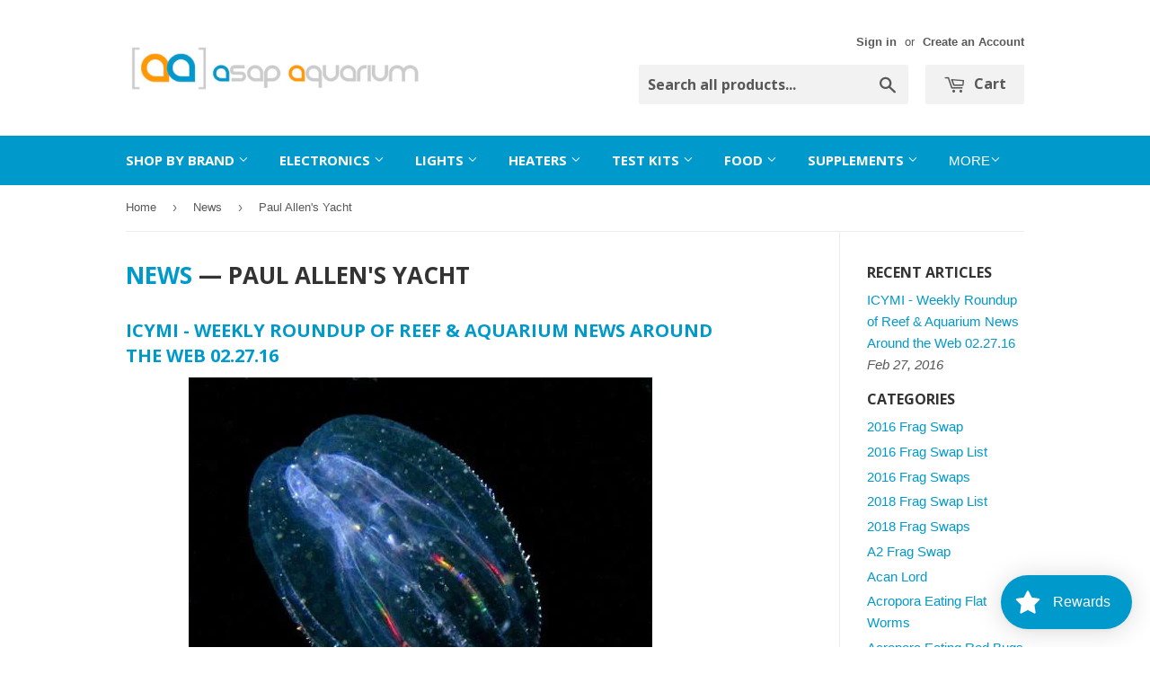

--- FILE ---
content_type: text/html; charset=utf-8
request_url: https://www.asap-aquarium.com/en-jp/blogs/news/tagged/paul-allens-yacht
body_size: 55917
content:
<!doctype html>
<!--[if lt IE 7]><html class="no-js lt-ie9 lt-ie8 lt-ie7" lang="en"> <![endif]-->
<!--[if IE 7]><html class="no-js lt-ie9 lt-ie8" lang="en"> <![endif]-->
<!--[if IE 8]><html class="no-js lt-ie9" lang="en"> <![endif]-->
<!--[if IE 9 ]><html class="ie9 no-js"> <![endif]-->
<!--[if (gt IE 9)|!(IE)]><!--> <html class="no-touch no-js"> <!--<![endif]-->
<head>
<!-- Start of Booster Apps Seo-0.1--><title>News&ndash; Tagged &quot;Paul Allen&#39;s Yacht&quot;&ndash; ASAP Aquarium</title><meta name="description" content="" /><script type="application/ld+json">
  {
    "@context": "https://schema.org",
    "@type": "Organization",
    "name": "ASAP Aquarium",
    "url": "https://www.asap-aquarium.com",
    "description": "ASAP Aquarium specializes in freshwater, saltwater and reef aquarium supplies, with only the best products from top manufacturers offered. Click now for free USA shipping!","image": "https://www.asap-aquarium.com/cdn/shop/t/5/assets/logo.png?v=123004900360828616211525836246",
      "logo": "https://www.asap-aquarium.com/cdn/shop/t/5/assets/logo.png?v=123004900360828616211525836246","sameAs": ["https://twitter.com/https://twitter.com/ASAPaquarium", "https://pinterest.com/ASAPaquarium/"],
    "telephone": "(818) 856-0056",
    "address": {
      "@type": "PostalAddress",
      "streetAddress": "20058 Ventura Blvd. #168",
      "addressLocality": "Woodland Hills",
      "addressRegion": "California",
      "postalCode": "91364",
      "addressCountry": "United States"
    }
  }
</script>

<script type="application/ld+json">
  {
    "@context": "https://schema.org",
    "@type": "WebSite",
    "name": "ASAP Aquarium",
    "url": "https://www.asap-aquarium.com/en-jp",
    "potentialAction": {
      "@type": "SearchAction",
      "query-input": "required name=query",
      "target": "https://www.asap-aquarium.com/en-jp/search?q={query}"
    }
  }
</script><script type="application/ld+json">
  {
    "@context": "https://schema.org",
    "@type": "Blog",
    "mainEntityOfPage": {"@type": "WebPage","@id": "https://www.asap-aquarium.com/en-jp/en-jp/blogs/news"},
    "publisher": {
      "@type": "Organization",
      "name": "ASAP Aquarium",
      "description": "ASAP Aquarium specializes in freshwater, saltwater and reef aquarium supplies, with only the best products from top manufacturers offered. Click now for free USA shipping!"
    },
    "url": "https://www.asap-aquarium.com/en-jp/en-jp/blogs/news",
    "name": "News"
  }
</script>
<!-- end of Booster Apps SEO -->

  <script>(function(H){H.className=H.className.replace(/\bno-js\b/,'js')})(document.documentElement)</script>
  <!-- Basic page needs ================================================== -->
  <meta charset="utf-8">
  <meta http-equiv="X-UA-Compatible" content="IE=edge,chrome=1">

  
  <link rel="shortcut icon" href="//www.asap-aquarium.com/cdn/shop/files/AA-Square-logo_32x32.jpg?v=1613698576" type="image/png" />
  

  <!-- Title and description ================================================== -->
  

  <!-- Product meta ================================================== -->
  <!-- /snippets/social-meta-tags.liquid -->




<meta property="og:site_name" content="ASAP Aquarium">
<meta property="og:url" content="https://www.asap-aquarium.com/en-jp/blogs/news/tagged/paul-allens-yacht">
<meta property="og:title" content="News">
<meta property="og:type" content="website">
<meta property="og:description" content="ASAP Aquarium specializes in freshwater, saltwater and reef aquarium supplies, with only the best products from top manufacturers offered. Click now for free USA shipping!">

<meta property="og:image" content="http://www.asap-aquarium.com/cdn/shop/files/ASAP-LOGO-new-BANNER-2_1200x1200.png?v=1613698577">
<meta property="og:image:secure_url" content="https://www.asap-aquarium.com/cdn/shop/files/ASAP-LOGO-new-BANNER-2_1200x1200.png?v=1613698577">


  <meta name="twitter:site" content="@ASAPaquarium">

<meta name="twitter:card" content="summary_large_image">
<meta name="twitter:title" content="News">
<meta name="twitter:description" content="ASAP Aquarium specializes in freshwater, saltwater and reef aquarium supplies, with only the best products from top manufacturers offered. Click now for free USA shipping!">


  <!-- Helpers ================================================== -->
  <link rel="canonical" href="https://www.asap-aquarium.com/en-jp/blogs/news/tagged/paul-allens-yacht">
  <meta name="viewport" content="width=device-width,initial-scale=1">

  <!-- CSS ================================================== -->
  <link href="//www.asap-aquarium.com/cdn/shop/t/5/assets/theme.scss.css?v=170724275402834245701763666492" rel="stylesheet" type="text/css" media="all" />
  

  
    
    
    <link href="//fonts.googleapis.com/css?family=Open+Sans:700" rel="stylesheet" type="text/css" media="all" />
  


  



  <!-- Header hook for plugins ================================================== -->
  <script>window.performance && window.performance.mark && window.performance.mark('shopify.content_for_header.start');</script><meta name="google-site-verification" content="GeJb9xOj5im-D6dFj7cjGNhO3iD_00kiKrA-J7RdY44">
<meta name="google-site-verification" content="7rGMG0P9VPhqCgKckscMc25k5JFX8rmcb6nbiczJG80">
<meta id="shopify-digital-wallet" name="shopify-digital-wallet" content="/7031973/digital_wallets/dialog">
<meta name="shopify-checkout-api-token" content="ae48752e5dbc43501eb31844ebe22237">
<meta id="in-context-paypal-metadata" data-shop-id="7031973" data-venmo-supported="false" data-environment="production" data-locale="en_US" data-paypal-v4="true" data-currency="JPY">
<link rel="alternate" type="application/atom+xml" title="Feed" href="/en-jp/blogs/news/tagged/paul-allens-yacht.atom" />
<link rel="alternate" hreflang="x-default" href="https://www.asap-aquarium.com/blogs/news/tagged/paul-allens-yacht">
<link rel="alternate" hreflang="en" href="https://www.asap-aquarium.com/blogs/news/tagged/paul-allens-yacht">
<link rel="alternate" hreflang="ja" href="https://www.asap-aquarium.com/ja/blogs/news/tagged/paul-allens-yacht">
<link rel="alternate" hreflang="en-JP" href="https://www.asap-aquarium.com/en-jp/blogs/news/tagged/paul-allens-yacht">
<link rel="alternate" hreflang="ja-JP" href="https://www.asap-aquarium.com/ja-jp/blogs/news/tagged/paul-allens-yacht">
<script async="async" src="/checkouts/internal/preloads.js?locale=en-JP"></script>
<link rel="preconnect" href="https://shop.app" crossorigin="anonymous">
<script async="async" src="https://shop.app/checkouts/internal/preloads.js?locale=en-JP&shop_id=7031973" crossorigin="anonymous"></script>
<script id="apple-pay-shop-capabilities" type="application/json">{"shopId":7031973,"countryCode":"US","currencyCode":"JPY","merchantCapabilities":["supports3DS"],"merchantId":"gid:\/\/shopify\/Shop\/7031973","merchantName":"ASAP Aquarium","requiredBillingContactFields":["postalAddress","email","phone"],"requiredShippingContactFields":["postalAddress","email","phone"],"shippingType":"shipping","supportedNetworks":["visa","masterCard","discover","elo","jcb"],"total":{"type":"pending","label":"ASAP Aquarium","amount":"1.00"},"shopifyPaymentsEnabled":true,"supportsSubscriptions":true}</script>
<script id="shopify-features" type="application/json">{"accessToken":"ae48752e5dbc43501eb31844ebe22237","betas":["rich-media-storefront-analytics"],"domain":"www.asap-aquarium.com","predictiveSearch":true,"shopId":7031973,"locale":"en"}</script>
<script>var Shopify = Shopify || {};
Shopify.shop = "asap-aquarium.myshopify.com";
Shopify.locale = "en";
Shopify.currency = {"active":"JPY","rate":"156.36075"};
Shopify.country = "JP";
Shopify.theme = {"name":"NEW Supply","id":16850747450,"schema_name":"Supply","schema_version":"3.3.1","theme_store_id":679,"role":"main"};
Shopify.theme.handle = "null";
Shopify.theme.style = {"id":null,"handle":null};
Shopify.cdnHost = "www.asap-aquarium.com/cdn";
Shopify.routes = Shopify.routes || {};
Shopify.routes.root = "/en-jp/";</script>
<script type="module">!function(o){(o.Shopify=o.Shopify||{}).modules=!0}(window);</script>
<script>!function(o){function n(){var o=[];function n(){o.push(Array.prototype.slice.apply(arguments))}return n.q=o,n}var t=o.Shopify=o.Shopify||{};t.loadFeatures=n(),t.autoloadFeatures=n()}(window);</script>
<script>
  window.ShopifyPay = window.ShopifyPay || {};
  window.ShopifyPay.apiHost = "shop.app\/pay";
  window.ShopifyPay.redirectState = null;
</script>
<script id="shop-js-analytics" type="application/json">{"pageType":"blog"}</script>
<script defer="defer" async type="module" src="//www.asap-aquarium.com/cdn/shopifycloud/shop-js/modules/v2/client.init-shop-cart-sync_BT-GjEfc.en.esm.js"></script>
<script defer="defer" async type="module" src="//www.asap-aquarium.com/cdn/shopifycloud/shop-js/modules/v2/chunk.common_D58fp_Oc.esm.js"></script>
<script defer="defer" async type="module" src="//www.asap-aquarium.com/cdn/shopifycloud/shop-js/modules/v2/chunk.modal_xMitdFEc.esm.js"></script>
<script type="module">
  await import("//www.asap-aquarium.com/cdn/shopifycloud/shop-js/modules/v2/client.init-shop-cart-sync_BT-GjEfc.en.esm.js");
await import("//www.asap-aquarium.com/cdn/shopifycloud/shop-js/modules/v2/chunk.common_D58fp_Oc.esm.js");
await import("//www.asap-aquarium.com/cdn/shopifycloud/shop-js/modules/v2/chunk.modal_xMitdFEc.esm.js");

  window.Shopify.SignInWithShop?.initShopCartSync?.({"fedCMEnabled":true,"windoidEnabled":true});

</script>
<script>
  window.Shopify = window.Shopify || {};
  if (!window.Shopify.featureAssets) window.Shopify.featureAssets = {};
  window.Shopify.featureAssets['shop-js'] = {"shop-cart-sync":["modules/v2/client.shop-cart-sync_DZOKe7Ll.en.esm.js","modules/v2/chunk.common_D58fp_Oc.esm.js","modules/v2/chunk.modal_xMitdFEc.esm.js"],"init-fed-cm":["modules/v2/client.init-fed-cm_B6oLuCjv.en.esm.js","modules/v2/chunk.common_D58fp_Oc.esm.js","modules/v2/chunk.modal_xMitdFEc.esm.js"],"shop-cash-offers":["modules/v2/client.shop-cash-offers_D2sdYoxE.en.esm.js","modules/v2/chunk.common_D58fp_Oc.esm.js","modules/v2/chunk.modal_xMitdFEc.esm.js"],"shop-login-button":["modules/v2/client.shop-login-button_QeVjl5Y3.en.esm.js","modules/v2/chunk.common_D58fp_Oc.esm.js","modules/v2/chunk.modal_xMitdFEc.esm.js"],"pay-button":["modules/v2/client.pay-button_DXTOsIq6.en.esm.js","modules/v2/chunk.common_D58fp_Oc.esm.js","modules/v2/chunk.modal_xMitdFEc.esm.js"],"shop-button":["modules/v2/client.shop-button_DQZHx9pm.en.esm.js","modules/v2/chunk.common_D58fp_Oc.esm.js","modules/v2/chunk.modal_xMitdFEc.esm.js"],"avatar":["modules/v2/client.avatar_BTnouDA3.en.esm.js"],"init-windoid":["modules/v2/client.init-windoid_CR1B-cfM.en.esm.js","modules/v2/chunk.common_D58fp_Oc.esm.js","modules/v2/chunk.modal_xMitdFEc.esm.js"],"init-shop-for-new-customer-accounts":["modules/v2/client.init-shop-for-new-customer-accounts_C_vY_xzh.en.esm.js","modules/v2/client.shop-login-button_QeVjl5Y3.en.esm.js","modules/v2/chunk.common_D58fp_Oc.esm.js","modules/v2/chunk.modal_xMitdFEc.esm.js"],"init-shop-email-lookup-coordinator":["modules/v2/client.init-shop-email-lookup-coordinator_BI7n9ZSv.en.esm.js","modules/v2/chunk.common_D58fp_Oc.esm.js","modules/v2/chunk.modal_xMitdFEc.esm.js"],"init-shop-cart-sync":["modules/v2/client.init-shop-cart-sync_BT-GjEfc.en.esm.js","modules/v2/chunk.common_D58fp_Oc.esm.js","modules/v2/chunk.modal_xMitdFEc.esm.js"],"shop-toast-manager":["modules/v2/client.shop-toast-manager_DiYdP3xc.en.esm.js","modules/v2/chunk.common_D58fp_Oc.esm.js","modules/v2/chunk.modal_xMitdFEc.esm.js"],"init-customer-accounts":["modules/v2/client.init-customer-accounts_D9ZNqS-Q.en.esm.js","modules/v2/client.shop-login-button_QeVjl5Y3.en.esm.js","modules/v2/chunk.common_D58fp_Oc.esm.js","modules/v2/chunk.modal_xMitdFEc.esm.js"],"init-customer-accounts-sign-up":["modules/v2/client.init-customer-accounts-sign-up_iGw4briv.en.esm.js","modules/v2/client.shop-login-button_QeVjl5Y3.en.esm.js","modules/v2/chunk.common_D58fp_Oc.esm.js","modules/v2/chunk.modal_xMitdFEc.esm.js"],"shop-follow-button":["modules/v2/client.shop-follow-button_CqMgW2wH.en.esm.js","modules/v2/chunk.common_D58fp_Oc.esm.js","modules/v2/chunk.modal_xMitdFEc.esm.js"],"checkout-modal":["modules/v2/client.checkout-modal_xHeaAweL.en.esm.js","modules/v2/chunk.common_D58fp_Oc.esm.js","modules/v2/chunk.modal_xMitdFEc.esm.js"],"shop-login":["modules/v2/client.shop-login_D91U-Q7h.en.esm.js","modules/v2/chunk.common_D58fp_Oc.esm.js","modules/v2/chunk.modal_xMitdFEc.esm.js"],"lead-capture":["modules/v2/client.lead-capture_BJmE1dJe.en.esm.js","modules/v2/chunk.common_D58fp_Oc.esm.js","modules/v2/chunk.modal_xMitdFEc.esm.js"],"payment-terms":["modules/v2/client.payment-terms_Ci9AEqFq.en.esm.js","modules/v2/chunk.common_D58fp_Oc.esm.js","modules/v2/chunk.modal_xMitdFEc.esm.js"]};
</script>
<script>(function() {
  var isLoaded = false;
  function asyncLoad() {
    if (isLoaded) return;
    isLoaded = true;
    var urls = ["\/\/shopify.privy.com\/widget.js?shop=asap-aquarium.myshopify.com","https:\/\/cdn.shopify.com\/s\/files\/1\/0703\/1973\/t\/5\/assets\/loy_7031973.js?v=1620410719\u0026shop=asap-aquarium.myshopify.com","https:\/\/cdn.hextom.com\/js\/freeshippingbar.js?shop=asap-aquarium.myshopify.com"];
    for (var i = 0; i < urls.length; i++) {
      var s = document.createElement('script');
      s.type = 'text/javascript';
      s.async = true;
      s.src = urls[i];
      var x = document.getElementsByTagName('script')[0];
      x.parentNode.insertBefore(s, x);
    }
  };
  if(window.attachEvent) {
    window.attachEvent('onload', asyncLoad);
  } else {
    window.addEventListener('load', asyncLoad, false);
  }
})();</script>
<script id="__st">var __st={"a":7031973,"offset":-28800,"reqid":"8dfb0cdf-a19f-4434-9d16-bccf51b53620-1769460072","pageurl":"www.asap-aquarium.com\/en-jp\/blogs\/news\/tagged\/paul-allens-yacht","s":"blogs-5183733","u":"1e85c7aacf07","p":"blog","rtyp":"blog","rid":5183733};</script>
<script>window.ShopifyPaypalV4VisibilityTracking = true;</script>
<script id="captcha-bootstrap">!function(){'use strict';const t='contact',e='account',n='new_comment',o=[[t,t],['blogs',n],['comments',n],[t,'customer']],c=[[e,'customer_login'],[e,'guest_login'],[e,'recover_customer_password'],[e,'create_customer']],r=t=>t.map((([t,e])=>`form[action*='/${t}']:not([data-nocaptcha='true']) input[name='form_type'][value='${e}']`)).join(','),a=t=>()=>t?[...document.querySelectorAll(t)].map((t=>t.form)):[];function s(){const t=[...o],e=r(t);return a(e)}const i='password',u='form_key',d=['recaptcha-v3-token','g-recaptcha-response','h-captcha-response',i],f=()=>{try{return window.sessionStorage}catch{return}},m='__shopify_v',_=t=>t.elements[u];function p(t,e,n=!1){try{const o=window.sessionStorage,c=JSON.parse(o.getItem(e)),{data:r}=function(t){const{data:e,action:n}=t;return t[m]||n?{data:e,action:n}:{data:t,action:n}}(c);for(const[e,n]of Object.entries(r))t.elements[e]&&(t.elements[e].value=n);n&&o.removeItem(e)}catch(o){console.error('form repopulation failed',{error:o})}}const l='form_type',E='cptcha';function T(t){t.dataset[E]=!0}const w=window,h=w.document,L='Shopify',v='ce_forms',y='captcha';let A=!1;((t,e)=>{const n=(g='f06e6c50-85a8-45c8-87d0-21a2b65856fe',I='https://cdn.shopify.com/shopifycloud/storefront-forms-hcaptcha/ce_storefront_forms_captcha_hcaptcha.v1.5.2.iife.js',D={infoText:'Protected by hCaptcha',privacyText:'Privacy',termsText:'Terms'},(t,e,n)=>{const o=w[L][v],c=o.bindForm;if(c)return c(t,g,e,D).then(n);var r;o.q.push([[t,g,e,D],n]),r=I,A||(h.body.append(Object.assign(h.createElement('script'),{id:'captcha-provider',async:!0,src:r})),A=!0)});var g,I,D;w[L]=w[L]||{},w[L][v]=w[L][v]||{},w[L][v].q=[],w[L][y]=w[L][y]||{},w[L][y].protect=function(t,e){n(t,void 0,e),T(t)},Object.freeze(w[L][y]),function(t,e,n,w,h,L){const[v,y,A,g]=function(t,e,n){const i=e?o:[],u=t?c:[],d=[...i,...u],f=r(d),m=r(i),_=r(d.filter((([t,e])=>n.includes(e))));return[a(f),a(m),a(_),s()]}(w,h,L),I=t=>{const e=t.target;return e instanceof HTMLFormElement?e:e&&e.form},D=t=>v().includes(t);t.addEventListener('submit',(t=>{const e=I(t);if(!e)return;const n=D(e)&&!e.dataset.hcaptchaBound&&!e.dataset.recaptchaBound,o=_(e),c=g().includes(e)&&(!o||!o.value);(n||c)&&t.preventDefault(),c&&!n&&(function(t){try{if(!f())return;!function(t){const e=f();if(!e)return;const n=_(t);if(!n)return;const o=n.value;o&&e.removeItem(o)}(t);const e=Array.from(Array(32),(()=>Math.random().toString(36)[2])).join('');!function(t,e){_(t)||t.append(Object.assign(document.createElement('input'),{type:'hidden',name:u})),t.elements[u].value=e}(t,e),function(t,e){const n=f();if(!n)return;const o=[...t.querySelectorAll(`input[type='${i}']`)].map((({name:t})=>t)),c=[...d,...o],r={};for(const[a,s]of new FormData(t).entries())c.includes(a)||(r[a]=s);n.setItem(e,JSON.stringify({[m]:1,action:t.action,data:r}))}(t,e)}catch(e){console.error('failed to persist form',e)}}(e),e.submit())}));const S=(t,e)=>{t&&!t.dataset[E]&&(n(t,e.some((e=>e===t))),T(t))};for(const o of['focusin','change'])t.addEventListener(o,(t=>{const e=I(t);D(e)&&S(e,y())}));const B=e.get('form_key'),M=e.get(l),P=B&&M;t.addEventListener('DOMContentLoaded',(()=>{const t=y();if(P)for(const e of t)e.elements[l].value===M&&p(e,B);[...new Set([...A(),...v().filter((t=>'true'===t.dataset.shopifyCaptcha))])].forEach((e=>S(e,t)))}))}(h,new URLSearchParams(w.location.search),n,t,e,['guest_login'])})(!0,!0)}();</script>
<script integrity="sha256-4kQ18oKyAcykRKYeNunJcIwy7WH5gtpwJnB7kiuLZ1E=" data-source-attribution="shopify.loadfeatures" defer="defer" src="//www.asap-aquarium.com/cdn/shopifycloud/storefront/assets/storefront/load_feature-a0a9edcb.js" crossorigin="anonymous"></script>
<script crossorigin="anonymous" defer="defer" src="//www.asap-aquarium.com/cdn/shopifycloud/storefront/assets/shopify_pay/storefront-65b4c6d7.js?v=20250812"></script>
<script data-source-attribution="shopify.dynamic_checkout.dynamic.init">var Shopify=Shopify||{};Shopify.PaymentButton=Shopify.PaymentButton||{isStorefrontPortableWallets:!0,init:function(){window.Shopify.PaymentButton.init=function(){};var t=document.createElement("script");t.src="https://www.asap-aquarium.com/cdn/shopifycloud/portable-wallets/latest/portable-wallets.en.js",t.type="module",document.head.appendChild(t)}};
</script>
<script data-source-attribution="shopify.dynamic_checkout.buyer_consent">
  function portableWalletsHideBuyerConsent(e){var t=document.getElementById("shopify-buyer-consent"),n=document.getElementById("shopify-subscription-policy-button");t&&n&&(t.classList.add("hidden"),t.setAttribute("aria-hidden","true"),n.removeEventListener("click",e))}function portableWalletsShowBuyerConsent(e){var t=document.getElementById("shopify-buyer-consent"),n=document.getElementById("shopify-subscription-policy-button");t&&n&&(t.classList.remove("hidden"),t.removeAttribute("aria-hidden"),n.addEventListener("click",e))}window.Shopify?.PaymentButton&&(window.Shopify.PaymentButton.hideBuyerConsent=portableWalletsHideBuyerConsent,window.Shopify.PaymentButton.showBuyerConsent=portableWalletsShowBuyerConsent);
</script>
<script data-source-attribution="shopify.dynamic_checkout.cart.bootstrap">document.addEventListener("DOMContentLoaded",(function(){function t(){return document.querySelector("shopify-accelerated-checkout-cart, shopify-accelerated-checkout")}if(t())Shopify.PaymentButton.init();else{new MutationObserver((function(e,n){t()&&(Shopify.PaymentButton.init(),n.disconnect())})).observe(document.body,{childList:!0,subtree:!0})}}));
</script>
<script id='scb4127' type='text/javascript' async='' src='https://www.asap-aquarium.com/cdn/shopifycloud/privacy-banner/storefront-banner.js'></script><link id="shopify-accelerated-checkout-styles" rel="stylesheet" media="screen" href="https://www.asap-aquarium.com/cdn/shopifycloud/portable-wallets/latest/accelerated-checkout-backwards-compat.css" crossorigin="anonymous">
<style id="shopify-accelerated-checkout-cart">
        #shopify-buyer-consent {
  margin-top: 1em;
  display: inline-block;
  width: 100%;
}

#shopify-buyer-consent.hidden {
  display: none;
}

#shopify-subscription-policy-button {
  background: none;
  border: none;
  padding: 0;
  text-decoration: underline;
  font-size: inherit;
  cursor: pointer;
}

#shopify-subscription-policy-button::before {
  box-shadow: none;
}

      </style>

<script>window.performance && window.performance.mark && window.performance.mark('shopify.content_for_header.end');</script>

  

<!--[if lt IE 9]>
<script src="//cdnjs.cloudflare.com/ajax/libs/html5shiv/3.7.2/html5shiv.min.js" type="text/javascript"></script>
<![endif]-->
<!--[if (lte IE 9) ]><script src="//www.asap-aquarium.com/cdn/shop/t/5/assets/match-media.min.js?v=165" type="text/javascript"></script><![endif]-->


  
  

  <script src="//www.asap-aquarium.com/cdn/shop/t/5/assets/jquery-2.2.3.min.js?v=58211863146907186831525836246" type="text/javascript"></script>

  <!--[if (gt IE 9)|!(IE)]><!--><script src="//www.asap-aquarium.com/cdn/shop/t/5/assets/lazysizes.min.js?v=8147953233334221341525836246" async="async"></script><!--<![endif]-->
  <!--[if lte IE 9]><script src="//www.asap-aquarium.com/cdn/shop/t/5/assets/lazysizes.min.js?v=8147953233334221341525836246"></script><![endif]-->

  <!--[if (gt IE 9)|!(IE)]><!--><script src="//www.asap-aquarium.com/cdn/shop/t/5/assets/vendor.js?v=23204533626406551281525836247" defer="defer"></script><!--<![endif]-->
  <!--[if lte IE 9]><script src="//www.asap-aquarium.com/cdn/shop/t/5/assets/vendor.js?v=23204533626406551281525836247"></script><![endif]-->

  <!--[if (gt IE 9)|!(IE)]><!--><script src="//www.asap-aquarium.com/cdn/shop/t/5/assets/theme.js?v=169737796466562732921525840702" defer="defer"></script><!--<![endif]-->
  <!--[if lte IE 9]><script src="//www.asap-aquarium.com/cdn/shop/t/5/assets/theme.js?v=169737796466562732921525840702"></script><![endif]-->



<script type="text/javascript">
  window.Rivo = window.Rivo || {};
  window.Rivo.common = window.Rivo.common || {};
  window.Rivo.common.shop = {
    permanent_domain: 'asap-aquarium.myshopify.com',
    currency: "USD",
    money_format: "¥{{amount_no_decimals}}",
    id: 7031973
  };
  

  window.Rivo.common.template = 'blog';
  window.Rivo.common.cart = {};
  window.Rivo.global_config = {"asset_urls":{"loy":{"api_js":"https:\/\/cdn.shopify.com\/s\/files\/1\/0194\/1736\/6592\/t\/1\/assets\/ba_rivo_api.js?v=1764090844","lp_js":"https:\/\/cdn.shopify.com\/s\/files\/1\/0194\/1736\/6592\/t\/1\/assets\/ba_rivo_lp.js?v=1764090843","lp_css":"https:\/\/cdn.shopify.com\/s\/files\/1\/0194\/1736\/6592\/t\/1\/assets\/ba_rivo_lp.css?v=1763487440","profile_js":"https:\/\/cdn.shopify.com\/s\/files\/1\/0194\/1736\/6592\/t\/1\/assets\/ba_rivo_profile.js?v=1764090842","profile_css":"https:\/\/cdn.shopify.com\/s\/files\/1\/0194\/1736\/6592\/t\/1\/assets\/ba_rivo_profile.css?v=1765147386","init_js":"https:\/\/cdn.shopify.com\/s\/files\/1\/0194\/1736\/6592\/t\/1\/assets\/ba_loy_init.js?v=1764090841","referrals_js":"https:\/\/cdn.shopify.com\/s\/files\/1\/0194\/1736\/6592\/t\/1\/assets\/ba_loy_referrals.js?v=1764090845","referrals_css":"https:\/\/cdn.shopify.com\/s\/files\/1\/0194\/1736\/6592\/t\/1\/assets\/ba_loy_referrals.css?v=1700287043","widget_js":"https:\/\/cdn.shopify.com\/s\/files\/1\/0037\/2110\/1430\/t\/963\/assets\/ba_loy_widget.js?v=1728252181","widget_css":"https:\/\/cdn.shopify.com\/s\/files\/1\/0194\/1736\/6592\/t\/1\/assets\/ba_loy_widget.css?v=1692840875","page_init_js":"https:\/\/cdn.shopify.com\/s\/files\/1\/0194\/1736\/6592\/t\/1\/assets\/ba_loy_page_init.js?v=1711433130","page_widget_js":"https:\/\/cdn.shopify.com\/s\/files\/1\/0194\/1736\/6592\/t\/1\/assets\/ba_loy_page_widget.js?v=1711432435","page_widget_css":"https:\/\/cdn.shopify.com\/s\/files\/1\/0194\/1736\/6592\/t\/1\/assets\/ba_loy_page.css?v=1693059047","page_preview_js":null,"app_proxy_applications_js":"https:\/\/cdn.shopify.com\/s\/files\/1\/0194\/1736\/6592\/t\/1\/assets\/app_proxy_application.js?v=1708835151"},"forms":{"init_js":"https:\/\/cdn.shopify.com\/s\/files\/1\/0194\/1736\/6592\/t\/1\/assets\/ba_forms_init.js?v=1711433134","widget_js":"https:\/\/cdn.shopify.com\/s\/files\/1\/0194\/1736\/6592\/t\/1\/assets\/ba_forms_widget.js?v=1711433135","forms_css":"https:\/\/cdn.shopify.com\/s\/files\/1\/0194\/1736\/6592\/t\/1\/assets\/ba_forms.css?v=1691714518"},"global":{"helper_js":"https:\/\/cdn.shopify.com\/s\/files\/1\/0194\/1736\/6592\/t\/1\/assets\/ba_tracking.js?v=1764090840"}},"proxy_paths":{"loy":"\/apps\/ba-loy","app_metrics":"\/apps\/ba-loy\/app_metrics"},"aat":["loy"],"pv":false,"sts":false,"bam":true,"batc":true,"fetch_url_to_string":false,"base_money_format":"$ {{amount}}","online_store_version":1,"loy_js_api_enabled":false,"hide_console_ad":false,"shopify_markets_enabled":false,"google_client_id":"105612801293-i27f7uh4jfd7tajl14hqbqlvd6dr5psc.apps.googleusercontent.com","multipass_v_token":false,"clear_latest_order_cache":false,"shop":{"id":7031973,"name":"ASAP Aquarium","domain":"www.asap-aquarium.com"},"theme_extension_local_assets":false};

  

    window.Rivo.loy_config = {"brand_theme_settings":{"enabled":true,"button_bg":"#ff9900","header_bg":"#0099cc","desc_color":"#737376","icon_color":"#3a3a3a","link_color":"#0099cc","visibility":"both","cards_shape":"rounded","hide_widget":false,"launcher_bg":"#0099cc","mobile_icon":"star","mobile_text":"Rewards","title_color":"#212b36","banner_image":"","desktop_icon":"star","desktop_text":"Rewards","inputs_shape":"rounded","primary_font":null,"buttons_shape":"rounded","mobile_layout":"icon_with_text","primary_color":"#2932fc","desktop_layout":"icon_with_text","launcher_shape":"circle","secondary_font":null,"container_shape":"rounded","mobile_placement":"right","button_text_color":"#fff","desktop_placement":"right","header_text_color":"#fff","powered_by_hidden":false,"launcher_text_color":"#ffffff","mobile_side_spacing":20,"desktop_side_spacing":20,"panel_order_settings":{"vip":3,"points":1,"referrals":2},"visibility_condition":"","mobile_bottom_spacing":20,"desktop_bottom_spacing":20,"hide_widget_permanently":false,"hide_widget_launcher_on_mobile":false},"launcher_style_settings":{"enabled":true,"button_bg":"#ff9900","header_bg":"#0099cc","desc_color":"#737376","icon_color":"#3a3a3a","link_color":"#0099cc","visibility":"both","cards_shape":"rounded","hide_widget":false,"launcher_bg":"#0099cc","mobile_icon":"star","mobile_text":"Rewards","title_color":"#212b36","banner_image":"","desktop_icon":"star","desktop_text":"Rewards","inputs_shape":"rounded","primary_font":null,"buttons_shape":"rounded","mobile_layout":"icon_with_text","primary_color":"#2932fc","desktop_layout":"icon_with_text","launcher_shape":"circle","secondary_font":null,"container_shape":"rounded","mobile_placement":"right","button_text_color":"#fff","desktop_placement":"right","header_text_color":"#fff","powered_by_hidden":false,"launcher_text_color":"#ffffff","mobile_side_spacing":20,"desktop_side_spacing":20,"panel_order_settings":{"vip":3,"points":1,"referrals":2},"visibility_condition":"","mobile_bottom_spacing":20,"desktop_bottom_spacing":20,"hide_widget_permanently":false,"hide_widget_launcher_on_mobile":false},"points_program_enabled":true,"referral_program_enabled":false,"membership_program_enabled":false,"vip_program_enabled":false,"vip_program_tier_type":"points_earned","vip_program_period":"lifetime","floating_widget_settings":{"enabled":true,"button_bg":"#ff9900","header_bg":"#0099cc","desc_color":"#737376","icon_color":"#3a3a3a","link_color":"#0099cc","visibility":"both","cards_shape":"rounded","hide_widget":false,"launcher_bg":"#0099cc","mobile_icon":"star","mobile_text":"Rewards","title_color":"#212b36","banner_image":"","desktop_icon":"star","desktop_text":"Rewards","inputs_shape":"rounded","primary_font":null,"buttons_shape":"rounded","mobile_layout":"icon_with_text","primary_color":"#2932fc","desktop_layout":"icon_with_text","launcher_shape":"circle","secondary_font":null,"container_shape":"rounded","mobile_placement":"right","button_text_color":"#fff","desktop_placement":"right","header_text_color":"#fff","powered_by_hidden":false,"launcher_text_color":"#ffffff","mobile_side_spacing":20,"desktop_side_spacing":20,"panel_order_settings":{},"visibility_condition":"","mobile_bottom_spacing":20,"desktop_bottom_spacing":20,"hide_widget_permanently":false,"hide_widget_launcher_on_mobile":false,"desktop_launcher_icon":null,"mobile_launcher_icon":null},"widget_custom_icons":{"brand_icon":null,"rewards":null,"ways_to_earn":null,"ways_to_redeem":null},"widget_css":"#baLoySectionWrapper .ba-loy-bg-color {\n  background: linear-gradient(125deg, hsla(195,100%,40%,1), hsla(195,100%,24%,1));\n}\n\n#baLoySectionWrapper .section-panel-wrapper {\n  box-shadow:rgba(0, 0, 0, 0.1) 0px 4px 15px 0px, rgba(0, 0, 0, 0.1) 0px 1px 2px 0px, #0099cc 0px 2px 0px 0px inset;\n}\n\n\n\n\n.header-main, .header-secondary, .points-expiry-desc {\n\tcolor: #fff !important;\n}\n.main-default a.sign-in{\n  color: #0099cc !important;\n}\n\n.section-table-piece-detail-items .li-img path {\n  fill: #3a3a3a;\n}\n\n.buttons-icons-detail-image .li-img {\n  fill: #3a3a3a;\n}\n\n#baLoySectionWrapper .loy-button-main{\n    background: #ff9900;\n    color: #fff;\n}\n\n  #baLoySectionWrapper .loy-button-main{\n    color: #fff;\n  }\n\n  #baLoySectionWrapper .main-default, #baLoySectionWrapper div.panel-section .head-title,#baLoySectionWrapper body {\n    color: #212b36;\n  }\n\n  #baLoySectionWrapper .section-panel-wrapper .panel-desc, #baLoySectionWrapper .main-default.sign-in-text{\n    color: #737376;\n  }\n\n  #launcher-wrapper{\n    background: #0099cc;\n  }\n\n#baLoySectionWrapper div.section-bottom{\n  display:none;\n}\n\n.ba-loy-namespace .ba-loy-messenger-frame, #launcher-wrapper{\n  right: 20px;\n  left: auto;\n}\n.ba-loy-namespace .ba-loy-messenger-frame {\n  bottom: 90px;\n}\n#launcher-wrapper{\n  bottom: 20px;\n}\n\n.launcher-text{\n  color: #ffffff !important;\n}\n\n#launcher-wrapper .launcher-desktop { display: block; }\n#launcher-wrapper .launcher-mobile  { display: none;  }\n\n@media (max-device-width: 851px) and (orientation: landscape), (max-width: 500px) {\n  .ba-loy-namespace .ba-loy-messenger-frame{\n    height: 100%;\n    min-height: 100%;\n    bottom: 0;\n    right: 0;\n    left: 0;\n    top: 0;\n    width: 100%;\n    border-radius: 0 !important;\n  }\n  #launcher-wrapper.up{\n    display: none;\n  }\n  #launcher-wrapper{\n    right: 20px;\n    left: auto;\n    bottom: 20px;\n  }\n  #launcher-wrapper .launcher-desktop { display: none;  }\n  #launcher-wrapper .launcher-mobile  { display: block; }\n}\n\n\n\n.ba-loy-circle{border-radius: 30px !important;}\n.ba-loy-rounded{border-radius: 10px !important;}\n.ba-loy-square{border-radius: 0px !important;}\n","domain_name":"loyalty.rivo.io","font_settings":{},"translations":{"vip_perks":"Perks","vip_tiers":"VIP Tiers","general_by":"by","vip_reward":"VIP reward","vip_status":"VIP Status","general_day":"Day","social_like":"Like","social_share":"Share","vip_benefits":"Benefits","general_error":"Hmm, something went wrong, please try again shortly","general_month":"Month","general_point":"Point","general_spend":"you spend","general_spent":"Spent","social_follow":"Follow","tos_expiry_at":"Reward expires on {{expiry_date}}.","vip_tier_desc":"Gain access to exclusive rewards.","general_credit":"Credit","general_points":"Points","general_redeem":"Redeem","general_reward":"reward","vip_tier_spend":"Spend {{amount}}","general_credits":"Credits","general_go_back":"Go back","general_pending":"Pending","general_rewards":"Rewards","general_sign_in":"Sign in","general_sign_up":"Sign up","referrals_title":"Referral Program","review_complete":"Post a product review","survey_complete":"Complete a Survey","general_approved":"Approved","general_share_on":"Share on","general_you_have":"You have","tos_free_product":"Reward only applies to {{product_name}}","acct_creation_btn":"Start Earning","general_cancelled":"Cancelled","general_edit_date":"Edit Date","general_save_date":"Save date","general_show_more":"Show more","general_signed_up":"signed up","member_point_desc":"Earn points and turn these into rewards!","referral_complete":"Complete a Referral","tos_expiry_months":"Expires {{expiry_months}} month(s) after being redeemed.","vip_tier_achieved":"Unlocked {{tier_name}}","vip_tier_added_to":"Added to {{tier_name}}","acct_creation_desc":"Get rewarded for being an awesome customer","general_apply_code":"Apply code","general_share_link":"Share your Personal Link","referrals_email_to":"To","vip_achieved_until":"Achieved until","vip_tier_to_unlock":"to unlock","visitor_point_desc":"Earn points and turn these into rewards!","acct_creation_title":"Join and Earn Rewards","general_reward_show":"Show","member_header_title":"{points}","member_point_header":"Points","referrals_completed":"referrals completed so far","vip_tier_dropped_to":"Fell to {{tier_name}}","vip_tier_on_highest":"You did it! You're on the highest tier 🎉","general_balance_text":"store credit","general_past_rewards":"Past rewards","general_product_page":"product page","general_ways_to_earn":"Ways to earn","general_your_rewards":"Your rewards","referrals_email_send":"Send email","referrals_get_reward":"Get your","referrals_share_link":"Share this link with a friend for them to claim the reward","social_facebook_like":"Like page on Facebook","social_tiktok_follow":"Follow on TikTok","social_twitter_share":"Share link on Twitter","tos_min_order_amount":"Applies to all orders over ${{min_order_amount}}.","vip_tier_earn_points":"Earn {{points}} Points","vip_tier_retained_to":"Kept {{tier_name}}","vip_tier_vip_history":"VIP History","visitor_header_title":"🏆 ASAP Reward Points!","visitor_point_header":"Earn Points","acct_creation_sign_in":"Already a member?","general_cancel_points":"Points canceled","general_no_points_yet":"No Points yet","general_refund_points":"Points refunded","general_sms_subscribe":"Subscribe to SMS","member_header_caption":"Your points","social_facebook_share":"Share link on Facebook","social_twitter_follow":"Follow on Twitter","vip_reward_earned_via":"Earned via {{vip_tier_name}} tier","vip_you_have_achieved":"You've achieved","wallet_pass_subscribe":"Add Wallet Pass","general_cancel_credits":"Credits canceled","general_no_rewards_yet":"No rewards yet","general_place_an_order":"Place an order","general_points_expired":"Points expired","general_refund_credits":"Credits refunded","general_upload_receipt":"Submit a Receipt","general_ways_to_redeem":"Ways to redeem","referrals_claim_reward":"Claim your gift","referrals_code_invalid":"This referral code is invalid","referrals_email_invite":"Refer friends by email","referrals_visitor_desc":"Refer a friend who makes a purchase and both of you will claim rewards.","review_complete_points":"{{points_amount}} Points for every review posted","tos_min_order_quantity":"Minimum {{min_order_quantity}} items required in cart.","visitor_header_caption":"Join now and get awesome rewards ASAP!","general_birthday_reward":"Celebrate with a reward","general_challenge_photo":"Submit a Challenge Photo","general_credits_expired":"Credits expired","general_discount_amount":"points for ${{discount_amount}} off","general_email_subscribe":"Subscribe to Emails","general_expiration_date":"Expiration Date","general_no_activity_yet":"No activity yet","general_placed_an_order":"Placed an order","general_points_activity":"Points History","general_share_via_email":"Share via Email","general_upcoming_reward":"Upcoming reward","general_you_have_points":"You have {{points}} points","membership_order_placed":"Credits earned from placing an order","referrals_email_message":"Message","referrals_invalid_email":"Please enter a valid email address","referrals_referral_code":"Your referral link to share","social_instagram_follow":"Follow on Instagram","tos_apply_to_collection":"Only for products in specific collections.","tos_max_shipping_amount":"Maximum shipping amount of ${{max_shipping_amount}}.","vip_tier_no_vip_history":"No VIP membership history yet","general_enter_valid_date":"Please enter a valid date","general_points_for_every":"Points for every","general_uploaded_receipt":"Submitted a Receipt","general_vip_tier_upgrade":"VIP Tier Upgrade Points","referral_complete_points":"{{points_amount}} Points for every referral completed","referrals_call_to_action":"Refer friends and earn","referrals_claimed_reward":"Here's your","referrals_create_account":"Create an Account","referrals_status_blocked":"blocked","referrals_status_pending":"pending","referrals_your_referrals":"Your referrals","general_click_to_see_more":"View My Rewards Account","general_product_purchased":"Product Purchased","general_redeemed_a_reward":"Redeemed a Reward","general_use_discount_code":"Use this discount code on your next order!","gift_card_sync_past_tense":"Gift card sync","referrals_already_visited":"Already visited this page","referrals_general_invalid":"Sorry, looks like this referral is invalid","referrals_referred_reward":"They will get","referrals_referrer_reward":"You will get","general_celebrate_birthday":"Celebrate a birthday","general_how_to_earn_points":"How do I earn Points?","loyalty_page_rewards_title":"Rewards","referrals_no_referrals_yet":"No referrals yet","referrals_progran_disabled":"This referral program is disabled","referrals_status_completed":"completed","review_complete_past_tense":"Posted a product review","survey_complete_past_tense":"Completed a Survey","general_add_product_to_cart":"Add product to cart","general_balance_text_plural":"Credits","general_fallback_first_name":"there","general_not_enough_earnings":"Not enough earnings to redeem","general_were_awarded_points":"were awarded points","activity_table_header_status":"Status","general_manual_points_adjust":"manual points adjustment","referral_complete_past_tense":"Completed a Referral","referrals_similar_ip_invalid":"We are unable to process referrals within the same IP address","store_credit_sync_past_tense":"Store credit sync","vip_tier_orders_placed_count":"Place {{amount}} Orders","general_activate_store_credit":"Activate Store Credit","general_celebrate_anniversary":"Celebrate Loyalty Anniversary","general_punch_card_checkpoint":"Punch Card Checkpoint","general_redeemed_store_credit":"Redeemed Store Credit","loyalty_page_rewards_subtitle":"You have the following rewards ready to use","checkout_ui_redeem_points_desc":"You have {{points}} points! Redeem for discounts on this order.","general_discount_amount_coupon":"${{discount_amount}} off coupon","general_have_not_earned_points":"You haven't earned any Points yet.","membership_page_benefits_title":"Membership Benefits","referrals_email_to_placeholder":"Add a comma-separated list of emails","referrals_name_must_be_present":"Please enter your first name","account_ui_loyalty_status_title":"Welcome, {{first_name}}! You have {{balance}} points","checkout_ui_redeem_points_login":"Log in","checkout_ui_redeem_points_title":"Redeem your points","general_add_points_default_note":"Points granted by points import","general_celebrate_your_birthday":"Let's celebrate your birthday! 🎉 Please give us 30 days notice - otherwise, you'll have to wait another year.","general_please_choose_an_option":"Please choose an option from the","general_redeem_error_max_points":"Exceeded maximum points to spend","general_redeem_error_min_points":"Did not met minimum points to redeem","loyalty_page_banner_earn_button":"Earn points","loyalty_page_rewards_no_rewards":"No rewards yet","loyalty_page_ways_to_earn_title":"Ways to Earn","referrals_email_already_claimed":"This email has already been claimed","referrals_general_invalid_title":"We're Sorry","social_facebook_like_past_tense":"Liked a page on Facebook","social_tiktok_follow_past_tense":"Followed on TikTok","social_twitter_share_past_tense":"Shared a link on Twitter","loyalty_page_banner_login_button":"Sign In","loyalty_page_upload_receipt_help":"Upload a receipt within the last 30 days to earn points. Please lay the receipt on a flat surface and take a photo from a close distance.","social_facebook_share_past_tense":"Shared a link on Facebook","social_twitter_follow_past_tense":"Followed on Twitter","wallet_pass_subscribe_past_tense":"Added Wallet Pass","account_slideout_home_login_title":"Sign in to manage your account","general_points_for_judgeme_review":"JudgeMe review","loyalty_page_banner_redeem_button":"Redeem Rewards","loyalty_page_subscribe_email_help":"Subscribe to our email list and earn points","loyalty_page_ways_to_redeem_title":"Ways to Redeem","membership_page_benefits_subtitle":"Here's an overview of your membership benefits","referrals_account_already_claimed":"You already have an account. You can invite your friends to win rewards!","vip_tier_products_purchased_count":"Purchase {{amount}} Specific Products","account_ui_loyalty_status_subtitle":"You're on the {{vip_tier_name}} tier","checkout_ui_activate_account_title":"Activate Your Account","checkout_ui_redeemed_rewards_title":"Your rewards","general_reset_removal_default_note":"Existing points removed for points reset from import","loyalty_page_customer_birthday_day":"Day","loyalty_page_upload_receipt_attach":"Attach File","loyalty_page_upload_receipt_button":"Submit Receipt","loyalty_page_ways_to_earn_subtitle":"Earn points by completing these actions","referrals_your_referrals_show_here":"Your referrals will show here.","social_instagram_follow_past_tense":"Followed on Instagram","account_slideout_orders_login_title":"Sign in to view your orders","checkout_ui_points_estimation_title":"Complete this purchase to earn up to {{points}} points","checkout_ui_refer_friends_login_url":"account\/login?return_url=\/account\u0026email={{customer_email}}","general_loyalty_program_and_rewards":"Loyalty Program \u0026 Rewards","general_vip_tier_upgrade_past_tense":"{{tier_name}} Entry Points","general_your_rewards_will_show_here":"Your rewards will show here.","loyalty_page_banner_logged_in_title":"Welcome to the program","loyalty_page_banner_register_button":"Join Now","loyalty_page_explainer_step_1_title":"Signup","loyalty_page_explainer_step_2_title":"Earn","loyalty_page_explainer_step_3_title":"Redeem","loyalty_page_subscribe_email_button":"Subscribe","loyalty_page_upload_receipt_no_file":"Please select a file to upload","loyalty_page_upload_receipt_success":"Thanks! Your receipt will be reviewed shortly","membership_page_banner_login_button":"Sign In","membership_page_banner_login_prefix":"Already a member?","membership_tier_unlocked_past_tense":"Membership Signup","referrals_email_message_placeholder":"Customize your referral message. The referral link will be automatically added.","account_slideout_profile_login_title":"Sign in to manage your profile","checkout_ui_redeem_points_login_desc":"to view your points balance and discover rewards available for redemption.","checkout_ui_redeem_store_credit_desc":"You have ${{store_credit}} in store credit.","loyalty_page_banner_logged_out_title":"Join our Loyalty Program","loyalty_page_customer_birthday_month":"Month","loyalty_page_customer_birthday_title":"Celebrate your birthday","loyalty_page_ways_to_redeem_subtitle":"Redeem points for these rewards","vip_tier_product_ids_purchased_count":"Purchase {{amount}} Specific Products","checkout_ui_cashback_estimation_title":"Complete this purchase to earn up to {{cashback}} in CashBack","checkout_ui_install_wallet_pass_title":"Install our Wallet Pass for Exclusive Offers","checkout_ui_points_estimation_subtext":"Loyalty points can be redeemed for rewards on future purchases. Actual points awarded may differ if other discounts are applied.","checkout_ui_redeem_store_credit_title":"Apply your store credit","checkout_ui_refer_friends_login_title":"Claim your points from this purchase !","general_celebrate_birthday_past_tense":"Celebrated a birthday","account_dashboard_activity_block_title":"Your Activity","account_dashboard_member_card_cta_text":"View Rewards","account_dashboard_referral_block_title":"Refer a friend","general_reset_new_balance_default_note":"Points reset to new balance by points import","loyalty_page_explainer_logged_in_title":"Hi \u003cspan rivo-x-data rivo-x-text=\"$store.customer.first_name\"\u003e\u003c\/span\u003e, you have \u003cstrong\u003e\u003cspan rivo-x-data rivo-x-text=\"$store.customer.points_tally\"\u003e\u003c\/span\u003e\u003c\/strong\u003e Points","loyalty_page_explainer_step_1_subtitle":"Create an account on our store","loyalty_page_explainer_step_2_subtitle":"Earn points for shopping","loyalty_page_explainer_step_3_subtitle":"Redeem points for discounts","loyalty_page_vip_tiers_logged_in_title":"VIP Tiers","membership_page_explainer_step_1_title":"Signup","membership_page_explainer_step_2_title":"Earn","membership_page_explainer_step_3_title":"Redeem","membership_recurring_signup_past_tense":"Recurring Credit","referrals_advocate_stats_email_claimed":"Claimed","checkout_ui_activate_account_button_url":"\/account\/login?return_url=\/account","checkout_ui_cashback_estimation_subtext":"CashBack can be redeemed for rewards on future purchases. Actual CashBack awarded may differ if other discounts are applied.","loyalty_page_activity_table_header_date":"Date","loyalty_page_activity_table_no_activity":"No activity yet","loyalty_page_explainer_logged_out_title":"How it Works","loyalty_page_vip_tiers_logged_out_title":"VIP Tiers","membership_page_banner_login_button_url":"\/account\/login?return_url=\/account","account_dashboard_member_card_body_title":"You have \u003cstrong\u003e\u003cspan rivo-x-data rivo-x-text=\"$store.customer.pretty_points_tally\"\u003e\u003c\/span\u003e\u003c\/strong\u003e Points","account_ui_loyalty_status_cta_button_url":"\/pages\/loyalty-program","checkout_ui_activate_account_button_text":"Activate Account","checkout_ui_activate_account_description":"Activate your loyalty account to start earning points, tracking rewards, and accessing exclusive member benefits.","checkout_ui_redeem_points_alternate_name":"points","checkout_ui_redeemed_rewards_description":"Your rewards available to use","checkout_ui_redeemed_rewards_login_title":"Log in","checkout_ui_refer_friends_referral_title":"Refer a Friend","general_celebrate_anniversary_past_tense":"Celebrated Loyalty Anniversary","loyalty_page_activity_expiration_warning":"Expiration Date: \u003cspan rivo-x-data rivo-x-text=\"$store.customer.points_expiry\"\u003e\u003c\/span\u003e","loyalty_page_customer_birthday_save_date":"Save Date","loyalty_page_upload_challenge_photo_help":"Upload a challenge photo to earn.","referrals_advocate_stats_email_completed":"Completed","referrals_create_account_to_claim_coupon":"Create an Account to claim your coupon","account_dashboard_referral_block_subtitle":"Give your friends a reward and claim your own when they make a purchase","account_ui_loyalty_status_cta_button_text":"View Rewards","checkout_ui_redeemed_rewards_select_label":"Select a Reward","loyalty_page_activity_table_header_action":"Activity","loyalty_page_banner_logged_in_description":"As a member, you will earn points for shopping","loyalty_page_explainer_logged_in_subtitle":"Here's an overview of your current points balance and recent activity","loyalty_page_vip_tiers_logged_in_subtitle":"You are on the \u003cspan rivo-x-data rivo-x-text=\"$store.customer?.current_vip_tier_info?.tier?.name\"\u003e\u003c\/span\u003e tier","membership_page_banner_add_to_cart_button":"Join Now","membership_page_explainer_step_1_subtitle":"Create an account on our store","membership_page_explainer_step_2_subtitle":"Earn points for shopping","membership_page_explainer_step_3_subtitle":"Redeem points for discounts","account_dashboard_member_card_header_title":"Welcome \u003cspan rivo-x-data rivo-x-text=\"$store.customer?.first_name\"\u003e\u003c\/span\u003e","account_dashboard_vip_tiers_progress_title":"VIP Tier Status","checkout_ui_install_wallet_pass_button_url":"\/#rivo","general_converted_to_credits_external_note":"Converted your points balance to store credit","general_converted_to_credits_internal_note":"Converted from points to store credit","loyalty_page_banner_logged_out_description":"Join for free and begin earning points \u0026 rewards every time you shop.","loyalty_page_upload_challenge_photo_attach":"Attach File","loyalty_page_upload_challenge_photo_button":"Submit Challenge Photo","loyalty_page_vip_tiers_logged_out_subtitle":"Join our VIP loyalty program to unlock exclusive rewards available only to members.","membership_page_activity_table_header_date":"Date","membership_page_activity_table_no_activity":"No activity yet","membership_page_banner_is_subscriber_title":"Welcome to our Membership Program","membership_page_status_is_subscriber_title":"You have an Active Membership","referrals_advocate_stats_email_link_clicks":"Link Clicks","account_dashboard_member_card_body_subtitle":"You're on the \u003cspan rivo-x-data rivo-x-text=\"$store.customer?.current_vip_tier_info?.tier?.name\"\u003e\u003c\/span\u003e tier","account_dashboard_referral_block_share_html":"\u003ca href=\"\/pages\/refer-a-friend\"\u003eEmail your link to friends\u003c\/a\u003e or \u003ca href=\"\/pages\/refer-a-friend?popup_panel=email_stats\"\u003eget your stats\u003c\/a\u003e","checkout_ui_install_wallet_pass_button_text":"Install Wallet Pass","checkout_ui_install_wallet_pass_description":"Unlock exclusive offers and rewards with our Wallet Pass.","checkout_ui_login_notification_banner_title":"Have loyalty discounts or rewards that you'd like to apply?","checkout_ui_refer_friends_login_description":"Log in or register to activate your loyalty account, redeem your points and access your special offers.","loyalty_page_activity_table_header_earnings":"Points","loyalty_page_upload_challenge_photo_no_file":"Please select a file to upload","loyalty_page_upload_challenge_photo_success":"Thanks! Your challenge photo will be reviewed shortly","membership_page_activity_expiration_warning":"Expiration Date: \u003cspan rivo-x-data rivo-x-text=\"$store.customer.points_expiry\"\u003e\u003c\/span\u003e","membership_page_banner_non_subscriber_title":"Join our Membership Program","membership_recurring_anniversary_past_tense":"Membership Anniversary Credits","account_dashboard_unused_rewards_block_title":"Use your rewards","checkout_ui_redeem_incremental_earnings_desc":"How much of your ${{balance}} in balance would you like to redeem?","checkout_ui_refer_friends_login_button_title":"Activate my account","general_order_placed_store_credit_multiplier":"Earn cash back for every $1 spent","loyalty_page_vip_tiers_progress_column_title":"Tier Status","membership_page_activity_table_header_action":"Activity","referrals_advocate_stats_email_unique_visits":"Unique visits from your link","referrals_email_your_friend_has_referred_you":"Your friend has referred you to {{shop_name}}","account_dashboard_vip_tiers_progress_subtitle":"Earn \u003cspan rivo-x-data rivo-x-text=\"$store.customer?.current_vip_tier_info?.next_tier?.formatted_to_spend_or_earn\"\u003e\u003c\/span\u003e points to reach the \u003cspan rivo-x-data rivo-x-text=\"$store.customer?.current_vip_tier_info?.next_tier?.name\"\u003e\u003c\/span\u003e tier.","checkout_ui_login_notification_banner_subtext":"to login to your account","checkout_ui_redeem_incremental_earnings_login":"Log in","checkout_ui_redeem_incremental_earnings_title":"Redeem store balance","checkout_ui_redeem_points_select_custom_label":"{{reward_name}} orders ${{min_order_amount}}+ for {{points_amount}} points","checkout_ui_refer_friends_referral_button_url":"","membership_page_banner_add_to_cart_button_url":"\/membership-add-to-cart","membership_page_cancel_membership_modal_title":"Are you sure you want to cancel your membership?","membership_page_explainer_is_subscriber_title":"Hi \u003cspan rivo-x-data=\"{ username: $store.customer.first_name || 'there' }\" rivo-x-text=\"username\"\u003e\u003c\/span\u003e, you have \u003cstrong\u003e\u003cspan rivo-x-data rivo-x-text=\"$store.customer.pretty_credits_tally\"\u003e\u003c\/span\u003e\u003c\/strong\u003e in Store Credit","membership_page_status_is_subscriber_subtitle":"You will be charged next on \u003cspan rivo-x-data rivo-x-text=\"$store.customer?.membership?.pretty_next_charge_date\"\u003e\u003c\/span\u003e","referrals_email_checkout_out_and_claim_reward":"Check out the referral link and claim a free reward.","account_dashboard_rewards_progress_block_title":"Earn more rewards","checkout_ui_redeem_points_select_discount_desc":"Please select a discount","checkout_ui_redeemed_rewards_login_description":"to view your rewards available to use.","checkout_ui_refer_friends_referral_description":"Share your referral link with friends and earn rewards each time a new friend makes a purchase.","membership_page_activity_table_header_earnings":"Points","membership_page_cancel_membership_modal_button":"Yes, Cancel my Membership","membership_page_explainer_non_subscriber_title":"How it Works","account_dashboard_unused_rewards_block_subtitle":"Use your previously redeemed rewards:","checkout_ui_login_notification_banner_link_text":"Click here","checkout_ui_redeem_points_select_discount_label":"Select Discount","checkout_ui_redeemed_rewards_select_description":"Please select a reward","checkout_ui_refer_friends_referral_button_title":"Refer a Friend","loyalty_page_vip_tiers_progress_column_subtitle":"Earn \u003cspan rivo-x-data rivo-x-text=\"$store.customer?.current_vip_tier_info?.next_tier?.formatted_to_spend_or_earn\"\u003e\u003c\/span\u003e points to reach the \u003cspan rivo-x-data rivo-x-text=\"$store.customer?.current_vip_tier_info?.next_tier?.name\"\u003e\u003c\/span\u003e tier.","membership_page_status_update_payment_link_text":"Update Payment Method","referrals_advocate_stats_email_no_referrals_yet":"No referrals yet.","account_dashboard_unused_rewards_block_date_text":"Redeemed on: {{date}}","membership_page_banner_is_subscriber_description":"You'v unlocked exclusive savings, rewards \u0026 VIP access.","membership_page_explainer_is_subscriber_subtitle":"Here's an overview of your current credits balance and recent activity","account_dashboard_referral_block_copy_button_text":"Copy","account_dashboard_rewards_progress_block_subtitle":"Earn another \u003cspan rivo-x-data rivo-x-text=\"$store.customer.pretty_points_amount_to_next_reward\"\u003e\u003c\/span\u003e points to unlock a \u003cspan rivo-x-data rivo-x-text=\"$store.customer.next_reward?.name\"\u003e\u003c\/span\u003e reward\u003c\/p\u003e","account_dashboard_unused_rewards_block_no_rewards":"No rewards yet","checkout_ui_redeem_store_credit_apply_button_text":"Apply Store Credit","membership_page_banner_non_subscriber_description":"Unlock exclusive savings, rewards \u0026 VIP access.","membership_page_update_payment_method_modal_title":"Update Payment Method","checkout_ui_redeem_incremental_earnings_login_desc":"to view your balance.","membership_page_status_cancel_membership_link_text":"Cancel","checkout_ui_refer_friends_referral_text_field_label":"Your referral link","membership_page_cancel_membership_modal_description":"We'd hate to see you leave. Your membership includes exclusive benefits that you'll lose access to immediately.","checkout_ui_cashback_estimation_title_usd_to_currency":"Complete this purchase to earn up to {{cashback_usd_to_currency}} in CashBack","referrals_advocate_stats_email_friends_order_verified":"Friends order was verified","referrals_advocate_stats_email_referral_link_to_share":"Here's your referral link to share with friends.","referrals_advocate_stats_email_friend_claimed_discount":"Friend claimed discount","account_dashboard_vip_tiers_progress_completed_subtitle":"Congrats! You've reached the highest tier.","checkout_ui_cashback_estimation_subtext_usd_to_currency":"CashBack can be redeemed for rewards on future purchases. Actual CashBack awarded may differ if other discounts are applied.","checkout_ui_post_purchase_account_activation_button_url":"\/account\/login?return_url=\/account","membership_page_update_payment_method_modal_description":"We've sent you an email to update your payment method. Please check your inbox and follow the instructions.","checkout_ui_redeem_incremental_earnings_form_input_label":"Earnings amount","checkout_ui_redeem_incremental_discount_code_change_error":"{{code}} couldn't be used with your existing discounts.","checkout_ui_redeem_incremental_earnings_form_submit_button":"Redeem","checkout_ui_redeem_points_not_enough_points_banner_message":"You're {{points_amount}} points away from a reward","account_dashboard_rewards_progress_block_completed_subtitle":"Keep earning points to unlock more rewards","checkout_ui_redeem_incremental_earnings_desc_usd_to_currency":"You have {{formatted_credits_tally_usd_to_currency}}) in store credit to redeem (subject to FX rates at time of redemption)","loyalty_page_general_redeem":"Redeem","loyalty_page_general_enter_valid_date":"Please enter a valid date"},"custom_css":null,"ways_to_earn":[{"id":420,"title":"Place an order","status":"active","name":null,"trigger":"order_placed","points_amount":5,"credits_amount":0.0,"balance_amount":5,"description":"Earn cash back for every $1 spent","url":null,"button_text":null,"pretty_earnings_text":"5 Points","card_click_method":null,"hidden_from_ui":false,"multi_balance_settings_by_tiers":{},"multipliers":[],"currency_base_amount":1,"points_type":"multiplier"},{"id":425,"title":"Sign up","status":"active","name":null,"trigger":"customer_member_enabled","points_amount":100,"credits_amount":0.0,"balance_amount":100,"description":null,"url":null,"button_text":null,"pretty_earnings_text":"100 Points","card_click_method":null,"hidden_from_ui":false,"multi_balance_settings_by_tiers":{},"multipliers":[],"currency_base_amount":1,"points_type":"fixed"}],"points_rewards":[{"id":34264,"name":"$5 off coupon","enabled":true,"points_amount":500,"points_type":"fixed","reward_type":"fixed_amount","source":"points","pretty_display_rewards":"$5 off coupon (500 points required)","icon_url":null,"pretty_points_amount":"500","purchase_type":"one_time","recurring_cycle_limit":null,"min_order_quantity":null,"terms_of_service":{"reward_type":"fixed_amount","applies_to":"entire","show_tos":false},"pretty_terms_of_service":""},{"id":34265,"name":"$10 off coupon","enabled":true,"points_amount":1000,"points_type":"fixed","reward_type":"fixed_amount","source":"points","pretty_display_rewards":"$10 off coupon (1,000 points required)","icon_url":null,"pretty_points_amount":"1,000","purchase_type":"one_time","recurring_cycle_limit":null,"min_order_quantity":null,"terms_of_service":{"reward_type":"fixed_amount","applies_to":"entire","show_tos":false},"pretty_terms_of_service":""},{"id":34266,"name":"$20 off coupon","enabled":true,"points_amount":2000,"points_type":"fixed","reward_type":"fixed_amount","source":"points","pretty_display_rewards":"$20 off coupon (2,000 points required)","icon_url":null,"pretty_points_amount":"2,000","purchase_type":"one_time","recurring_cycle_limit":null,"min_order_quantity":null,"terms_of_service":{"reward_type":"fixed_amount","applies_to":"entire","show_tos":false},"pretty_terms_of_service":""}],"rewards":[{"id":34264,"name":"$5 off coupon","enabled":true,"points_amount":500,"points_type":"fixed","reward_type":"fixed_amount","source":"points","pretty_display_rewards":"$5 off coupon (500 points required)","icon_url":null,"pretty_points_amount":"500","purchase_type":"one_time","recurring_cycle_limit":null,"min_order_quantity":null,"terms_of_service":{"reward_type":"fixed_amount","applies_to":"entire","show_tos":false},"pretty_terms_of_service":""},{"id":34265,"name":"$10 off coupon","enabled":true,"points_amount":1000,"points_type":"fixed","reward_type":"fixed_amount","source":"points","pretty_display_rewards":"$10 off coupon (1,000 points required)","icon_url":null,"pretty_points_amount":"1,000","purchase_type":"one_time","recurring_cycle_limit":null,"min_order_quantity":null,"terms_of_service":{"reward_type":"fixed_amount","applies_to":"entire","show_tos":false},"pretty_terms_of_service":""},{"id":34266,"name":"$20 off coupon","enabled":true,"points_amount":2000,"points_type":"fixed","reward_type":"fixed_amount","source":"points","pretty_display_rewards":"$20 off coupon (2,000 points required)","icon_url":null,"pretty_points_amount":"2,000","purchase_type":"one_time","recurring_cycle_limit":null,"min_order_quantity":null,"terms_of_service":{"reward_type":"fixed_amount","applies_to":"entire","show_tos":false},"pretty_terms_of_service":""}],"referral_rewards":{"referrer_reward":{"id":34267,"name":"$5 off coupon","reward_type":"fixed_amount","properties":{"applies_to":"entire","auto_redeem_enabled":false,"refund_on_expiry_enabled":false,"min_order_value_excludes_free_product":false}},"referred_reward":{"id":34268,"name":"$5 off coupon","reward_type":"fixed_amount","properties":{"applies_to":"entire","auto_redeem_enabled":false,"refund_on_expiry_enabled":false,"min_order_value_excludes_free_product":false}}},"referral_settings":{"referrals_landing_path":null,"referrals_landing_domain":null},"referral_social_settings":{"sms":false,"email":false,"twitter":true,"facebook":true,"whatsapp":false,"share_order":["email","sms","twitter","facebook","whatsapp","link"],"sms_message":"","twitter_message":"","whatsapp_message":""},"referrals_customer_account_required":false,"friend_discounts_disabled":false,"vip_tiers":[],"account_embed_widget_settings":{"enabled":false,"target_page":"customers\/account","custom_insert_method":"beforeend"},"loyalty_landing_page_settings":{"enabled":false,"template_suffix":"rivo-loyalty-landing-page","vip_tiers_table_data":[]},"membership_landing_page_settings":{"enabled":false,"template_suffix":"rivo-membership-landing-page"},"account_dashboard_settings":{},"forms":[],"points_expiry_enabled":false,"credits_expiry_enabled":false,"frontend":{"potential_points":{"order_placed":{"enabled":true,"points_type":"multiplier","points_amount":5,"currency_base_amount":1,"multi_balance_settings_by_tiers":{}}}},"referral_campaigns":[],"paid_membership_settings":{"faq":[],"page_title":"Membership","landing_path":"\/","credits_enabled":false,"product_enabled":false,"billing_interval":"month","legacy_product_ids":[],"cancellation_policy":"immediate","final_reminder_days":3,"rebill_reminder_days":5,"free_shipping_enabled":true,"migration_mode_enabled":false,"page_guest_description":"Join our membership program to get access to exclusive discounts, offers, and more!","page_member_description":"You're getting access to exclusive discounts, offers, and more!","rebill_attempt_interval":"hourly","custom_dashboard_enabled":false,"exclusive_access_enabled":true,"priority_support_enabled":true,"daily_rebill_attempt_utc_hour":16,"landing_path_redirect_enabled":true,"default_enrollment_tier_method":"customer_creation","failed_payments_retry_schedule":[{"days_after_last_retry":1},{"days_after_last_retry":2},{"days_after_last_retry":3},{"days_after_last_retry":5},{"days_after_last_retry":5},{"days_after_last_retry":5},{"days_after_last_retry":5}],"daily_failed_payments_attempt_utc_hour":23},"checkout_ui_settings":{"global_show_login_enabled":false,"redeem_store_credit_button_kind":"primary","global_show_login_header_enabled":false,"redeem_credits_show_login_enabled":false,"shopify_markets_metaobject_enabled":false,"redeem_points_use_custom_select_label":false,"redeem_points_only_show_from_countries":[],"redeem_points_show_all_rewards_enabled":false,"redeem_points_select_apply_button_enabled":false,"redeemed_rewards_only_show_from_countries":[],"post_purchase_referral_hide_from_countries":[],"redeem_points_default_select_label_enabled":true,"hide_all_checkout_extensions_from_countries":[],"post_purchase_referral_preview_mode_enabled":false,"only_show_checkout_extensions_from_countries":[],"post_purchase_referral_share_buttons_enabled":false,"redeem_points_disable_reward_options_enabled":false,"redeem_store_credit_only_show_from_countries":[],"redeem_incremental_earnings_show_login_enabled":false,"redeem_points_hide_redeem_when_discount_exists":false,"redeem_points_not_enough_points_banner_enabled":false,"post_purchase_referral_only_show_from_countries":[],"redeem_incremental_earnings_balance_to_currency":false,"redeemed_rewards_hide_selections_when_no_options":false,"post_purchase_account_activation_button_full_width":true,"cashback_estimation_balance_usd_to_currency_enabled":false,"redeem_incremental_earnings_only_show_from_countries":[],"redeem_points_hide_selections_unless_discount_exists":false,"post_purchase_account_activation_preview_mode_enabled":false,"post_purchase_referral_always_show_to_advocate_enabled":false,"redeemed_rewards_hide_selections_when_discount_applied":false,"post_purchase_account_activation_membership_mode_enabled":false,"redeem_incremental_earnings_input_amount_stepper_enabled":false,"post_purchase_account_activation_only_show_from_countries":[],"post_purchase_install_wallet_pass_only_show_from_countries":[],"redeem_incremental_earnings_balance_usd_to_currency_enabled":false,"redeem_incremental_earnings_hide_redeem_when_discount_exists":false,"redeem_incremental_earnings_hide_redeem_when_insufficient_balance":false,"redeem_incremental_earnings_hide_redeem_unless_minimum_order_value_is_met":false,"global_show_login_url":"\/customer_authentication\/login?return_to=\/checkout"},"discount_code_prefix_settings":{"global_prefix":"BAL-","loyalty_gift_prefix":"LGIFT-"},"membership_tiers":[],"credit_mode":false,"active_bonus_campaign":null,"js_api_config":{"emit_points_balances_on_load":false},"auto_login":{"enabled":false,"email_provider":"kl","email_identifier":"utm_klaviyo_profile_id","auto_login_reload_enabled":false,"auto_login_bypass_only_mode_enabled":false},"account_widget_settings":{"enabled":false,"or_text":"OR","city_text":"City","edit_text":"Edit","name_text":"Name","email_text":"Email","order_text":"Order","phone_text":"Phone","taxes_text":"Taxes","total_text":"Total","cards_shape":"rounded","delete_text":"Delete","select_text":"Select","address_text":"Address","company_text":"Company","country_text":"Country","inputs_shape":"rounded","buttons_shape":"rounded","discount_text":"Discount","primary_color":"#20124d","province_text":"Province","shipping_text":"Shipping","subtotal_text":"Subtotal","zip_code_text":"ZIP Code","community_text":"Community","home_cta_1_url":"\/pages\/loyalty-program-2","home_cta_2_url":"\/pages\/loyalty-program-2","home_cta_3_url":"https:\/\/rivo-stu.myshopify.com\/pages\/loyalty-program-2","last_name_text":"Last Name","launcher_shape":"circle","container_shape":"rounded","favorites_title":"Favorites","first_name_text":"First Name","home_cta_1_text":"View Rewards","home_cta_2_text":"Manage Subscriptions","home_cta_3_text":"Manage Subscriptions","input_font_size":16,"show_powered_by":false,"add_to_cart_text":"Add to Cart","footer_font_size":14,"footer_home_text":"For You","saved_cart_title":"Saved from Cart","toast_font_color":"#FFFFFF","are_you_sure_text":"Are you sure you want to?","cache_app_enabled":false,"collections_title":"Collections","community_enabled":false,"contact_info_text":"Contact info","currency_decimals":0,"default_font_size":16,"desktop_placement":"left","email_placeholder":"Enter your email","favorites_enabled":false,"google_login_text":"Sign in with Google","home_referral_url":"\/pages\/refer-a-friend","login_button_text":"Get Login Code","login_issues_link":"\/account\/login","login_issues_text":"Click here to login with your password if you are having issues","my_addresses_text":"My Addresses","order_placed_text":"Placed on","verify_title_text":"Enter the code we just sent to [[email]]","all_favorites_text":"All Favorites","footer_orders_text":"Orders","home_cta_1_enabled":true,"home_cta_2_enabled":true,"home_cta_3_enabled":false,"latest_order_title":"Latest Order","notifications_text":"Notifications","profile_list_links":[],"reload_after_login":false,"saved_cart_enabled":false,"shop_login_enabled":false,"verify_button_text":"Verify Code","address_line_2_text":"Apartment, suite, etc.","apple_login_enabled":false,"delete_address_text":"Yes, Delete Address","external_login_text":"Sign in or Sign up","footer_profile_text":"Profile","home_referral_title":"Refer a Friend \u0026 Earn","locale_urls_enabled":false,"mobile_side_spacing":20,"my_preferences_text":"My Preferences","payment_method_text":"Payment Method","popular_today_title":"Popular Today","select_country_text":"Select Country","select_options_text":"Select Options","slideout_icon_color":"#303030","update_profile_text":"Update Profile","view_favorites_text":"View Favorites","billing_address_text":"Billing Address","desktop_side_spacing":20,"excluded_product_ids":[],"favorites_load_delay":0,"footer_icons_enabled":false,"google_login_enabled":false,"hide_rivo_login_form":false,"home_logged_in_title":"Welcome \u003cspan rivo-ax-text='$store.rivo_profile_customer.first_name'\u003e\u003c\/span\u003e","legacy_login_enabled":true,"order_cancelled_text":"Cancelled on","profile_log_out_text":"Log out","save_collection_text":"Save Collection","select_province_text":"Select Province","shipping_method_text":"Shipping Method","address_default_badge":"Default","alternate_login_title":"Having issues signing in?","home_logged_out_title":"Login to your account","home_referral_enabled":false,"mobile_bottom_spacing":20,"order_returns_enabled":false,"popular_today_enabled":true,"recently_viewed_title":"Recently Viewed","replace_account_links":true,"shipping_address_text":"Shipping Address","slideout_border_color":"#E0E0E0","add_to_collection_text":"Add to Collection","compare_at_price_color":"#c70000","custom_sub_cta_enabled":false,"desktop_bottom_spacing":20,"external_login_enabled":false,"hide_sold_out_products":false,"home_referral_subtitle":"\u003cspan rivo-ax-text='$store.rivo_profile_customer?.referral_stats?.completed_count'\u003e\u003c\/span\u003e referrals completed so far","home_wallet_pass_title":"Add Wallet Pass","login_footer_font_size":12,"next_billing_date_text":"You will be charged next on \u003cspan rivo-ax-text='$store.membership_subscription_contract.pretty_next_billing_date_at'\u003e\u003c\/span\u003e","order_tracking_partner":"shopify","orders_logged_in_title":"Your Orders","popular_products_count":20,"product_rating_enabled":false,"shop_pay_login_enabled":false,"slideout_subdued_color":"#F7F7F7","toast_background_color":"#1a1a1a","added_to_cart_link_text":"Go to Cart","additional_details_text":"Additional Details","alternate_login_enabled":false,"home_logged_in_subtitle":"You have \u003cspan rivo-ax-text='$store.rivo_profile_customer?.pretty_points_tally'\u003e\u003c\/span\u003e points","home_referral_copy_text":"Referral link copied to clipboard","ignore_inventory_policy":false,"order_buy_again_enabled":false,"orders_empty_state_text":"You haven't placed any orders yet","orders_logged_out_title":"Login to view, track, and manage your orders","post_login_reload_paths":[],"recently_viewed_enabled":true,"section_title_font_size":18,"shopify_markets_enabled":false,"survey_next_button_text":"Next","survey_skip_button_text":"Skip","alternate_login_subtitle":"Use one of the following methods below to sign in.","custom_hide_product_tags":[],"desktop_sidebar_position":"left","home_logged_out_subtitle":"Get access to your rewards, referrals, and more","home_wallet_pass_enabled":false,"legacy_gift_card_enabled":false,"order_cancel_button_text":"Cancel Order","replace_legacy_app_links":false,"shipping_addresses_title":"Shipping Addresses","verify_login_issues_link":"\/#rivo","verify_login_issues_text":"Having issues? Click here to try again.","home_cta_1_primary_button":true,"home_cta_2_primary_button":false,"home_cta_3_primary_button":false,"home_wallet_pass_subtitle":"Unlock exclusive rewards and offers.","order_returns_button_text":"Start a Return","slideout_background_color":"#FFFFFF","accepts_sms_marketing_text":"Text me with news and offers","add_shipping_address_title":"Add Shipping Address","added_to_cart_link_enabled":false,"alternate_login_email_text":"Sign in with an email and password","create_new_collection_text":"Create New Collection","favorites_empty_state_text":"No favorited products","logged_out_title_font_size":24,"mini_block_title_font_size":13,"order_tracking_button_text":"Track Shipment","primary_button_class_names":"button button--primary","redirect_from_account_page":true,"save_shipping_address_text":"Save Shipping Address","alternate_login_google_text":"Sign in with Google","buy_again_notification_text":"Order added to the cart","edit_shipping_address_title":"Edit Shipping Address","favorite_button_active_text":"Added to favorites","home_button_membership_text":"Credit","home_loyalty_button_enabled":false,"login_verify_identity_title":"Verify your identity","loyalty_opt_in_checkbox_tag":"rivo-loyalty-opt-in","order_buy_again_button_text":"Buy Again","order_cancel_button_enabled":false,"profile_list_contact_us_url":"#","saved_cart_empty_state_text":"No saved cart items","set_as_default_address_text":"Set as default address","slideout_heading_font_color":"#303030","account_verification_enabled":false,"collections_empty_state_text":"No collections","email_cannot_be_changed_text":"Email used for login cannot be updated","exposed_line_item_properties":[],"favorite_button_active_color":"#FF5E5E","home_logged_out_orders_title":"Sign in to access your orders","login_accepts_marketing_text":"Email me with updates and offers","loyalty_opt_in_checkbox_text":"Email me just loyalty offers","order_returns_fulfilled_only":false,"order_track_shipment_enabled":true,"profile_list_contact_us_text":"Contact Us","secondary_button_class_names":"button button--secondary","accepts_sms_marketing_enabled":false,"add_to_cart_notification_text":"Added to cart","alternate_login_shop_pay_text":"Sign in to an existing account with Shop Pay","favorite_button_inactive_text":"Add to favorites","featured_home_content_enabled":false,"home_gift_card_button_enabled":false,"home_logged_out_profile_title":"Sign in to access your profile","international_returns_enabled":false,"legacy_points_balance_enabled":false,"mini_block_subtitle_font_size":13,"new_customer_accounts_enabled":false,"same_as_shipping_address_text":"Same as shipping address","shop_pay_login_button_enabled":false,"home_button_components_enabled":false,"home_button_gift_card_cta_text":"My Credit","home_membership_button_enabled":false,"address_saved_notification_text":"Address saved","featured_content_image_position":"center center","home_button_balance_points_text":"Points","home_button_gift_card_code_text":"ID: ","home_button_gift_card_copy_text":"Copy ID","home_button_membership_cta_text":"My Membership","home_logged_out_favorites_title":"Sign in to access your favorites","home_logged_out_orders_subtitle":"Get access to your rewards, referrals, and more","login_accepts_marketing_default":true,"login_accepts_marketing_enabled":true,"loyalty_opt_in_checkbox_default":true,"loyalty_opt_in_checkbox_enabled":false,"profile_list_contact_us_enabled":true,"profile_list_personal_info_text":"Personal Information","view_product_action_button_text":"View product","home_additional_button_1_enabled":false,"home_additional_button_2_enabled":false,"home_logged_out_profile_subtitle":"Get access to your rewards, referrals, and more","home_logged_out_saved_cart_title":"Sign in to access your saved cart","home_wallet_pass_ios_button_text":"Add Apple Wallet Pass","mini_block_product_price_enabled":false,"mini_block_product_title_enabled":false,"orders_additional_button_enabled":false,"product_compare_at_price_enabled":true,"recently_viewed_empty_state_text":"No recently viewed products","slideout_body_primary_font_color":"#303030","address_deleted_notification_text":"Address deleted successfully","international_returns_button_text":"Start an International Return","login_accepts_marketing_countries":[],"order_limited_time_button_enabled":false,"profile_updated_notification_text":"Profile updated","shipping_address_empty_state_text":"You haven't added any shipping addresses yet","add_to_favorites_notification_text":"Save Item","alternate_login_another_email_text":"Try sending another code","home_logged_out_favorites_subtitle":"Get access to your rewards, referrals, and more","redirect_to_classic_login_on_error":false,"share_favorite_collections_enabled":false,"shop_pay_login_email_field_enabled":false,"slideout_body_secondary_font_color":"#707070","verify_login_issues_alt_login_text":"Having issues? Click here to sign in with an alternate method","view_product_action_button_enabled":false,"cancel_membership_notification_text":"Membership canceled","home_button_balance_points_cta_text":"My Rewards","order_returns_button_primary_button":false,"recently_viewed_collections_enabled":false,"added_to_favorites_notification_text":"Item saved","home_wallet_pass_android_button_text":"Add Google Wallet Pass","order_tracking_button_primary_button":true,"profile_list_shipping_addresses_text":"Shipping Addresses","apple_login_private_relay_error_title":"Please sign in using a different method","order_buy_again_button_primary_button":false,"order_cancel_button_threshold_enabled":true,"home_button_membership_paywall_cta_text":"Join our Membership","orders_additional_button_primary_button":false,"remove_from_favorites_notification_text":"Remove item","apple_login_private_relay_error_subtitle":"Sorry, we couldn't authenticate your Apple account. Please try again using your email or Sign in with Google.","apple_login_reject_private_relay_enabled":false,"home_logged_out_profile_subtitle_enabled":false,"order_cancel_button_threshold_in_minutes":30,"order_limited_time_button_primary_button":false,"removed_from_favorites_notification_text":"Item removed","show_as_loyalty_page_login_modal_enabled":false,"international_returns_button_primary_button":false,"send_payment_method_email_notification_text":"Confirmation email sent","order_limited_time_button_threshold_in_minutes":15,"css_variables":":root {\n      --rivo-aw-background-color: #FFFFFF;\n      --rivo-aw-desktop-sidebar-left: 0px;\n      --rivo-aw-desktop-sidebar-right: auto;\n      --rivo-aw-desktop-slidein-translate-x: -100%;\n      --rivo-aw-desktop-slideout-translate-x: -100%;\n      --rivo-aw-heading-font-color: #303030;\n      --rivo-aw-body-primary-font-color: #303030;\n      --rivo-aw-body-secondary-font-color: #707070;\n      --rivo-aw-border-color: #E0E0E0;\n      --rivo-aw-subdued-color: #F7F7F7;\n      --rivo-aw-icon-color: #303030;\n      --rivo-aw-primary-color: #20124d;\n      --rivo-aw-favorite-button-active-color: #FF5E5E;\n      --rivo-aw-toast-offset-left: 15px;\n      --rivo-aw-toast-offset-right: auto;\n      --rivo-aw-default-font-size: 16px;\n      \n      --rivo-aw-input-font-size: 16px;\n      --rivo-aw-section-title-font-size: 18px;\n      --rivo-aw-logged-out-title-font-size: 24px;\n      \n      --rivo-aw-mini-block-title-font-size: 13px;\n      --rivo-aw-mini-block-subtitle-font-size: 13px;\n      --rivo-aw-login-footer-font-size: 12px;\n      --rivo-aw-footer-font-size: 14px;\n      --rivo-aw-toast-background-color: #1a1a1a;\n      --rivo-aw-toast-font-color: #FFFFFF;\n      \n      \n      --rivo-aw-home-featured-content-image-position: center center;\n      --rivo-aw-compare-at-price-color: #c70000;\n      \n    }","terms_and_conditions":null,"sms_terms_and_conditions":null},"persisted_login_enabled":false,"preference_questions":[],"customer_id_verification_enabled":false,"ping_enabled":false,"contests":[],"active_contest":null,"activate_store_balance_consolidation_enabled":false,"edit_order_settings":{"enabled":false,"note_text":"Order Note","note_enabled":false,"cancel_enabled":true,"cancel_reasons":["Changed my mind","Shipping concerns","Ordered by mistake","Other"],"note_button_text":"Update Note","note_placeholder":"Add a note to your order","threshold_method":"fulfilled","cancel_button_text":"Cancel Order","contact_info_enabled":true,"preview_mode_enabled":false,"contact_info_button_text":"Update Contact Information","shipping_address_enabled":true,"threshold_time_in_minutes":15,"preview_mode_email_domains":[],"shipping_address_button_text":"Update Shipping Address"},"gift_card_settings":{"enabled":false,"gift_card_product_ids":[]},"surveys":[],"order_earnings_delay_in_seconds":null,"cashback_program_enabled":false,"cashback_offers":[],"fallback_to_db_from_shopify_api_enabled":false};
    window.Rivo.loy_config.api_endpoint = "\/apps\/ba-loy";




</script>


<script type="text/javascript">
  

  (function() {
    //Global snippet for Rivo
    //this is updated automatically - do not edit manually.
    document.addEventListener('DOMContentLoaded', function() {
      function loadScript(src, defer, done) {
        var js = document.createElement('script');
        js.src = src;
        js.defer = defer;
        js.onload = function(){done();};
        js.onerror = function(){
          done(new Error('Failed to load script ' + src));
        };
        document.head.appendChild(js);
      }

      function browserSupportsAllFeatures() {
        return window.Promise && window.fetch && window.Symbol;
      }

      if (browserSupportsAllFeatures()) {
        main();
      } else {
        loadScript('https://polyfill-fastly.net/v3/polyfill.min.js?features=Promise,fetch', true, main);
      }

      function loadAppScripts(){
        const revAppEmbedEnabled = document.getElementById("rev-app-embed-init");
        const loyAppEmbedEnabled = document.getElementById("rivo-app-embed-init");

        if (window.Rivo.global_config.aat.includes("loy") && !loyAppEmbedEnabled){
          loadScript(window.Rivo.global_config.asset_urls.loy.init_js, true, function(){});
        }

        if (window.Rivo.global_config.aat.includes("rev") && !revAppEmbedEnabled){
          loadScript(window.Rivo.global_config.asset_urls.rev.init_js, true, function(){});
        }

        if (window.Rivo.global_config.aat.includes("pop") || window.Rivo.global_config.aat.includes("pu")){
          loadScript(window.Rivo.global_config.asset_urls.widgets.init_js, true, function(){});
        }
      }

      function main(err) {
        loadScript(window.Rivo.global_config.asset_urls.global.helper_js, false, loadAppScripts);
      }
    });
  })();
</script>

<!-- BEGIN app block: shopify://apps/securify/blocks/browser-blocker/e3ed2576-9111-486f-86eb-a36b6bee4e94 -->

<script>
  // Pass shop domain to the React app via global variable
  window.SECURIFY_SHOP_DOMAIN = "www.asap-aquarium.com";
  window.SECURIFY_CUSTOMER_ID = null;
</script>

<script src="https://cdn.shopify.com/extensions/019bfb25-a7f1-795c-b15c-8a00d8287d9e/securify-73/assets/visitor-blocker-v2.iife.js" async fetchpriority="high"></script>
<!-- END app block --><script src="https://cdn.shopify.com/extensions/019bf74d-d683-7fb0-a5d3-55291e407b93/rivo-725/assets/rivo-app-embed.js" type="text/javascript" defer="defer"></script>
<link href="https://monorail-edge.shopifysvc.com" rel="dns-prefetch">
<script>(function(){if ("sendBeacon" in navigator && "performance" in window) {try {var session_token_from_headers = performance.getEntriesByType('navigation')[0].serverTiming.find(x => x.name == '_s').description;} catch {var session_token_from_headers = undefined;}var session_cookie_matches = document.cookie.match(/_shopify_s=([^;]*)/);var session_token_from_cookie = session_cookie_matches && session_cookie_matches.length === 2 ? session_cookie_matches[1] : "";var session_token = session_token_from_headers || session_token_from_cookie || "";function handle_abandonment_event(e) {var entries = performance.getEntries().filter(function(entry) {return /monorail-edge.shopifysvc.com/.test(entry.name);});if (!window.abandonment_tracked && entries.length === 0) {window.abandonment_tracked = true;var currentMs = Date.now();var navigation_start = performance.timing.navigationStart;var payload = {shop_id: 7031973,url: window.location.href,navigation_start,duration: currentMs - navigation_start,session_token,page_type: "blog"};window.navigator.sendBeacon("https://monorail-edge.shopifysvc.com/v1/produce", JSON.stringify({schema_id: "online_store_buyer_site_abandonment/1.1",payload: payload,metadata: {event_created_at_ms: currentMs,event_sent_at_ms: currentMs}}));}}window.addEventListener('pagehide', handle_abandonment_event);}}());</script>
<script id="web-pixels-manager-setup">(function e(e,d,r,n,o){if(void 0===o&&(o={}),!Boolean(null===(a=null===(i=window.Shopify)||void 0===i?void 0:i.analytics)||void 0===a?void 0:a.replayQueue)){var i,a;window.Shopify=window.Shopify||{};var t=window.Shopify;t.analytics=t.analytics||{};var s=t.analytics;s.replayQueue=[],s.publish=function(e,d,r){return s.replayQueue.push([e,d,r]),!0};try{self.performance.mark("wpm:start")}catch(e){}var l=function(){var e={modern:/Edge?\/(1{2}[4-9]|1[2-9]\d|[2-9]\d{2}|\d{4,})\.\d+(\.\d+|)|Firefox\/(1{2}[4-9]|1[2-9]\d|[2-9]\d{2}|\d{4,})\.\d+(\.\d+|)|Chrom(ium|e)\/(9{2}|\d{3,})\.\d+(\.\d+|)|(Maci|X1{2}).+ Version\/(15\.\d+|(1[6-9]|[2-9]\d|\d{3,})\.\d+)([,.]\d+|)( \(\w+\)|)( Mobile\/\w+|) Safari\/|Chrome.+OPR\/(9{2}|\d{3,})\.\d+\.\d+|(CPU[ +]OS|iPhone[ +]OS|CPU[ +]iPhone|CPU IPhone OS|CPU iPad OS)[ +]+(15[._]\d+|(1[6-9]|[2-9]\d|\d{3,})[._]\d+)([._]\d+|)|Android:?[ /-](13[3-9]|1[4-9]\d|[2-9]\d{2}|\d{4,})(\.\d+|)(\.\d+|)|Android.+Firefox\/(13[5-9]|1[4-9]\d|[2-9]\d{2}|\d{4,})\.\d+(\.\d+|)|Android.+Chrom(ium|e)\/(13[3-9]|1[4-9]\d|[2-9]\d{2}|\d{4,})\.\d+(\.\d+|)|SamsungBrowser\/([2-9]\d|\d{3,})\.\d+/,legacy:/Edge?\/(1[6-9]|[2-9]\d|\d{3,})\.\d+(\.\d+|)|Firefox\/(5[4-9]|[6-9]\d|\d{3,})\.\d+(\.\d+|)|Chrom(ium|e)\/(5[1-9]|[6-9]\d|\d{3,})\.\d+(\.\d+|)([\d.]+$|.*Safari\/(?![\d.]+ Edge\/[\d.]+$))|(Maci|X1{2}).+ Version\/(10\.\d+|(1[1-9]|[2-9]\d|\d{3,})\.\d+)([,.]\d+|)( \(\w+\)|)( Mobile\/\w+|) Safari\/|Chrome.+OPR\/(3[89]|[4-9]\d|\d{3,})\.\d+\.\d+|(CPU[ +]OS|iPhone[ +]OS|CPU[ +]iPhone|CPU IPhone OS|CPU iPad OS)[ +]+(10[._]\d+|(1[1-9]|[2-9]\d|\d{3,})[._]\d+)([._]\d+|)|Android:?[ /-](13[3-9]|1[4-9]\d|[2-9]\d{2}|\d{4,})(\.\d+|)(\.\d+|)|Mobile Safari.+OPR\/([89]\d|\d{3,})\.\d+\.\d+|Android.+Firefox\/(13[5-9]|1[4-9]\d|[2-9]\d{2}|\d{4,})\.\d+(\.\d+|)|Android.+Chrom(ium|e)\/(13[3-9]|1[4-9]\d|[2-9]\d{2}|\d{4,})\.\d+(\.\d+|)|Android.+(UC? ?Browser|UCWEB|U3)[ /]?(15\.([5-9]|\d{2,})|(1[6-9]|[2-9]\d|\d{3,})\.\d+)\.\d+|SamsungBrowser\/(5\.\d+|([6-9]|\d{2,})\.\d+)|Android.+MQ{2}Browser\/(14(\.(9|\d{2,})|)|(1[5-9]|[2-9]\d|\d{3,})(\.\d+|))(\.\d+|)|K[Aa][Ii]OS\/(3\.\d+|([4-9]|\d{2,})\.\d+)(\.\d+|)/},d=e.modern,r=e.legacy,n=navigator.userAgent;return n.match(d)?"modern":n.match(r)?"legacy":"unknown"}(),u="modern"===l?"modern":"legacy",c=(null!=n?n:{modern:"",legacy:""})[u],f=function(e){return[e.baseUrl,"/wpm","/b",e.hashVersion,"modern"===e.buildTarget?"m":"l",".js"].join("")}({baseUrl:d,hashVersion:r,buildTarget:u}),m=function(e){var d=e.version,r=e.bundleTarget,n=e.surface,o=e.pageUrl,i=e.monorailEndpoint;return{emit:function(e){var a=e.status,t=e.errorMsg,s=(new Date).getTime(),l=JSON.stringify({metadata:{event_sent_at_ms:s},events:[{schema_id:"web_pixels_manager_load/3.1",payload:{version:d,bundle_target:r,page_url:o,status:a,surface:n,error_msg:t},metadata:{event_created_at_ms:s}}]});if(!i)return console&&console.warn&&console.warn("[Web Pixels Manager] No Monorail endpoint provided, skipping logging."),!1;try{return self.navigator.sendBeacon.bind(self.navigator)(i,l)}catch(e){}var u=new XMLHttpRequest;try{return u.open("POST",i,!0),u.setRequestHeader("Content-Type","text/plain"),u.send(l),!0}catch(e){return console&&console.warn&&console.warn("[Web Pixels Manager] Got an unhandled error while logging to Monorail."),!1}}}}({version:r,bundleTarget:l,surface:e.surface,pageUrl:self.location.href,monorailEndpoint:e.monorailEndpoint});try{o.browserTarget=l,function(e){var d=e.src,r=e.async,n=void 0===r||r,o=e.onload,i=e.onerror,a=e.sri,t=e.scriptDataAttributes,s=void 0===t?{}:t,l=document.createElement("script"),u=document.querySelector("head"),c=document.querySelector("body");if(l.async=n,l.src=d,a&&(l.integrity=a,l.crossOrigin="anonymous"),s)for(var f in s)if(Object.prototype.hasOwnProperty.call(s,f))try{l.dataset[f]=s[f]}catch(e){}if(o&&l.addEventListener("load",o),i&&l.addEventListener("error",i),u)u.appendChild(l);else{if(!c)throw new Error("Did not find a head or body element to append the script");c.appendChild(l)}}({src:f,async:!0,onload:function(){if(!function(){var e,d;return Boolean(null===(d=null===(e=window.Shopify)||void 0===e?void 0:e.analytics)||void 0===d?void 0:d.initialized)}()){var d=window.webPixelsManager.init(e)||void 0;if(d){var r=window.Shopify.analytics;r.replayQueue.forEach((function(e){var r=e[0],n=e[1],o=e[2];d.publishCustomEvent(r,n,o)})),r.replayQueue=[],r.publish=d.publishCustomEvent,r.visitor=d.visitor,r.initialized=!0}}},onerror:function(){return m.emit({status:"failed",errorMsg:"".concat(f," has failed to load")})},sri:function(e){var d=/^sha384-[A-Za-z0-9+/=]+$/;return"string"==typeof e&&d.test(e)}(c)?c:"",scriptDataAttributes:o}),m.emit({status:"loading"})}catch(e){m.emit({status:"failed",errorMsg:(null==e?void 0:e.message)||"Unknown error"})}}})({shopId: 7031973,storefrontBaseUrl: "https://www.asap-aquarium.com",extensionsBaseUrl: "https://extensions.shopifycdn.com/cdn/shopifycloud/web-pixels-manager",monorailEndpoint: "https://monorail-edge.shopifysvc.com/unstable/produce_batch",surface: "storefront-renderer",enabledBetaFlags: ["2dca8a86"],webPixelsConfigList: [{"id":"228786234","configuration":"{\"config\":\"{\\\"pixel_id\\\":\\\"G-Z48EDLPGSC\\\",\\\"target_country\\\":\\\"US\\\",\\\"gtag_events\\\":[{\\\"type\\\":\\\"begin_checkout\\\",\\\"action_label\\\":\\\"G-Z48EDLPGSC\\\"},{\\\"type\\\":\\\"search\\\",\\\"action_label\\\":\\\"G-Z48EDLPGSC\\\"},{\\\"type\\\":\\\"view_item\\\",\\\"action_label\\\":[\\\"G-Z48EDLPGSC\\\",\\\"MC-6NP9797MYQ\\\"]},{\\\"type\\\":\\\"purchase\\\",\\\"action_label\\\":[\\\"G-Z48EDLPGSC\\\",\\\"MC-6NP9797MYQ\\\"]},{\\\"type\\\":\\\"page_view\\\",\\\"action_label\\\":[\\\"G-Z48EDLPGSC\\\",\\\"MC-6NP9797MYQ\\\"]},{\\\"type\\\":\\\"add_payment_info\\\",\\\"action_label\\\":\\\"G-Z48EDLPGSC\\\"},{\\\"type\\\":\\\"add_to_cart\\\",\\\"action_label\\\":\\\"G-Z48EDLPGSC\\\"}],\\\"enable_monitoring_mode\\\":false}\"}","eventPayloadVersion":"v1","runtimeContext":"OPEN","scriptVersion":"b2a88bafab3e21179ed38636efcd8a93","type":"APP","apiClientId":1780363,"privacyPurposes":[],"dataSharingAdjustments":{"protectedCustomerApprovalScopes":["read_customer_address","read_customer_email","read_customer_name","read_customer_personal_data","read_customer_phone"]}},{"id":"shopify-app-pixel","configuration":"{}","eventPayloadVersion":"v1","runtimeContext":"STRICT","scriptVersion":"0450","apiClientId":"shopify-pixel","type":"APP","privacyPurposes":["ANALYTICS","MARKETING"]},{"id":"shopify-custom-pixel","eventPayloadVersion":"v1","runtimeContext":"LAX","scriptVersion":"0450","apiClientId":"shopify-pixel","type":"CUSTOM","privacyPurposes":["ANALYTICS","MARKETING"]}],isMerchantRequest: false,initData: {"shop":{"name":"ASAP Aquarium","paymentSettings":{"currencyCode":"USD"},"myshopifyDomain":"asap-aquarium.myshopify.com","countryCode":"US","storefrontUrl":"https:\/\/www.asap-aquarium.com\/en-jp"},"customer":null,"cart":null,"checkout":null,"productVariants":[],"purchasingCompany":null},},"https://www.asap-aquarium.com/cdn","fcfee988w5aeb613cpc8e4bc33m6693e112",{"modern":"","legacy":""},{"shopId":"7031973","storefrontBaseUrl":"https:\/\/www.asap-aquarium.com","extensionBaseUrl":"https:\/\/extensions.shopifycdn.com\/cdn\/shopifycloud\/web-pixels-manager","surface":"storefront-renderer","enabledBetaFlags":"[\"2dca8a86\"]","isMerchantRequest":"false","hashVersion":"fcfee988w5aeb613cpc8e4bc33m6693e112","publish":"custom","events":"[[\"page_viewed\",{}]]"});</script><script>
  window.ShopifyAnalytics = window.ShopifyAnalytics || {};
  window.ShopifyAnalytics.meta = window.ShopifyAnalytics.meta || {};
  window.ShopifyAnalytics.meta.currency = 'JPY';
  var meta = {"page":{"pageType":"blog","resourceType":"blog","resourceId":5183733,"requestId":"8dfb0cdf-a19f-4434-9d16-bccf51b53620-1769460072"}};
  for (var attr in meta) {
    window.ShopifyAnalytics.meta[attr] = meta[attr];
  }
</script>
<script class="analytics">
  (function () {
    var customDocumentWrite = function(content) {
      var jquery = null;

      if (window.jQuery) {
        jquery = window.jQuery;
      } else if (window.Checkout && window.Checkout.$) {
        jquery = window.Checkout.$;
      }

      if (jquery) {
        jquery('body').append(content);
      }
    };

    var hasLoggedConversion = function(token) {
      if (token) {
        return document.cookie.indexOf('loggedConversion=' + token) !== -1;
      }
      return false;
    }

    var setCookieIfConversion = function(token) {
      if (token) {
        var twoMonthsFromNow = new Date(Date.now());
        twoMonthsFromNow.setMonth(twoMonthsFromNow.getMonth() + 2);

        document.cookie = 'loggedConversion=' + token + '; expires=' + twoMonthsFromNow;
      }
    }

    var trekkie = window.ShopifyAnalytics.lib = window.trekkie = window.trekkie || [];
    if (trekkie.integrations) {
      return;
    }
    trekkie.methods = [
      'identify',
      'page',
      'ready',
      'track',
      'trackForm',
      'trackLink'
    ];
    trekkie.factory = function(method) {
      return function() {
        var args = Array.prototype.slice.call(arguments);
        args.unshift(method);
        trekkie.push(args);
        return trekkie;
      };
    };
    for (var i = 0; i < trekkie.methods.length; i++) {
      var key = trekkie.methods[i];
      trekkie[key] = trekkie.factory(key);
    }
    trekkie.load = function(config) {
      trekkie.config = config || {};
      trekkie.config.initialDocumentCookie = document.cookie;
      var first = document.getElementsByTagName('script')[0];
      var script = document.createElement('script');
      script.type = 'text/javascript';
      script.onerror = function(e) {
        var scriptFallback = document.createElement('script');
        scriptFallback.type = 'text/javascript';
        scriptFallback.onerror = function(error) {
                var Monorail = {
      produce: function produce(monorailDomain, schemaId, payload) {
        var currentMs = new Date().getTime();
        var event = {
          schema_id: schemaId,
          payload: payload,
          metadata: {
            event_created_at_ms: currentMs,
            event_sent_at_ms: currentMs
          }
        };
        return Monorail.sendRequest("https://" + monorailDomain + "/v1/produce", JSON.stringify(event));
      },
      sendRequest: function sendRequest(endpointUrl, payload) {
        // Try the sendBeacon API
        if (window && window.navigator && typeof window.navigator.sendBeacon === 'function' && typeof window.Blob === 'function' && !Monorail.isIos12()) {
          var blobData = new window.Blob([payload], {
            type: 'text/plain'
          });

          if (window.navigator.sendBeacon(endpointUrl, blobData)) {
            return true;
          } // sendBeacon was not successful

        } // XHR beacon

        var xhr = new XMLHttpRequest();

        try {
          xhr.open('POST', endpointUrl);
          xhr.setRequestHeader('Content-Type', 'text/plain');
          xhr.send(payload);
        } catch (e) {
          console.log(e);
        }

        return false;
      },
      isIos12: function isIos12() {
        return window.navigator.userAgent.lastIndexOf('iPhone; CPU iPhone OS 12_') !== -1 || window.navigator.userAgent.lastIndexOf('iPad; CPU OS 12_') !== -1;
      }
    };
    Monorail.produce('monorail-edge.shopifysvc.com',
      'trekkie_storefront_load_errors/1.1',
      {shop_id: 7031973,
      theme_id: 16850747450,
      app_name: "storefront",
      context_url: window.location.href,
      source_url: "//www.asap-aquarium.com/cdn/s/trekkie.storefront.a804e9514e4efded663580eddd6991fcc12b5451.min.js"});

        };
        scriptFallback.async = true;
        scriptFallback.src = '//www.asap-aquarium.com/cdn/s/trekkie.storefront.a804e9514e4efded663580eddd6991fcc12b5451.min.js';
        first.parentNode.insertBefore(scriptFallback, first);
      };
      script.async = true;
      script.src = '//www.asap-aquarium.com/cdn/s/trekkie.storefront.a804e9514e4efded663580eddd6991fcc12b5451.min.js';
      first.parentNode.insertBefore(script, first);
    };
    trekkie.load(
      {"Trekkie":{"appName":"storefront","development":false,"defaultAttributes":{"shopId":7031973,"isMerchantRequest":null,"themeId":16850747450,"themeCityHash":"8848210401172092778","contentLanguage":"en","currency":"JPY","eventMetadataId":"268768c2-1266-4e23-94e4-3827fd4e9b14"},"isServerSideCookieWritingEnabled":true,"monorailRegion":"shop_domain","enabledBetaFlags":["65f19447"]},"Session Attribution":{},"S2S":{"facebookCapiEnabled":false,"source":"trekkie-storefront-renderer","apiClientId":580111}}
    );

    var loaded = false;
    trekkie.ready(function() {
      if (loaded) return;
      loaded = true;

      window.ShopifyAnalytics.lib = window.trekkie;

      var originalDocumentWrite = document.write;
      document.write = customDocumentWrite;
      try { window.ShopifyAnalytics.merchantGoogleAnalytics.call(this); } catch(error) {};
      document.write = originalDocumentWrite;

      window.ShopifyAnalytics.lib.page(null,{"pageType":"blog","resourceType":"blog","resourceId":5183733,"requestId":"8dfb0cdf-a19f-4434-9d16-bccf51b53620-1769460072","shopifyEmitted":true});

      var match = window.location.pathname.match(/checkouts\/(.+)\/(thank_you|post_purchase)/)
      var token = match? match[1]: undefined;
      if (!hasLoggedConversion(token)) {
        setCookieIfConversion(token);
        
      }
    });


        var eventsListenerScript = document.createElement('script');
        eventsListenerScript.async = true;
        eventsListenerScript.src = "//www.asap-aquarium.com/cdn/shopifycloud/storefront/assets/shop_events_listener-3da45d37.js";
        document.getElementsByTagName('head')[0].appendChild(eventsListenerScript);

})();</script>
<script
  defer
  src="https://www.asap-aquarium.com/cdn/shopifycloud/perf-kit/shopify-perf-kit-3.0.4.min.js"
  data-application="storefront-renderer"
  data-shop-id="7031973"
  data-render-region="gcp-us-east1"
  data-page-type="blog"
  data-theme-instance-id="16850747450"
  data-theme-name="Supply"
  data-theme-version="3.3.1"
  data-monorail-region="shop_domain"
  data-resource-timing-sampling-rate="10"
  data-shs="true"
  data-shs-beacon="true"
  data-shs-export-with-fetch="true"
  data-shs-logs-sample-rate="1"
  data-shs-beacon-endpoint="https://www.asap-aquarium.com/api/collect"
></script>
</head>

<body id="news" class="template-blog" >

  <div id="shopify-section-header" class="shopify-section header-section"><header class="site-header" role="banner" data-section-id="header" data-section-type="header-section">
  <div class="wrapper">

    <div class="grid--full">
      <div class="grid-item large--one-half">
        
          <div class="h1 header-logo" itemscope itemtype="http://schema.org/Organization">
        
          
          

          <a href="/" itemprop="url">
            <div class="lazyload__image-wrapper no-js header-logo__image" style="max-width:400px;">
              <div style="padding-top:15.277777777777777%;">
                <img class="lazyload js"
                  data-src="//www.asap-aquarium.com/cdn/shop/files/ASAP-LOGO-new-BANNER-2_{width}x.png?v=1613698577"
                  data-widths="[180, 360, 540, 720, 900, 1080, 1296, 1512, 1728, 2048]"
                  data-aspectratio="6.545454545454546"
                  data-sizes="auto"
                  alt="ASAP Aquarium"
                  style="width:400px;">
              </div>
            </div>
            <noscript>
              
              <img src="//www.asap-aquarium.com/cdn/shop/files/ASAP-LOGO-new-BANNER-2_400x.png?v=1613698577"
                srcset="//www.asap-aquarium.com/cdn/shop/files/ASAP-LOGO-new-BANNER-2_400x.png?v=1613698577 1x, //www.asap-aquarium.com/cdn/shop/files/ASAP-LOGO-new-BANNER-2_400x@2x.png?v=1613698577 2x"
                alt="ASAP Aquarium"
                itemprop="logo"
                style="max-width:400px;">
            </noscript>
          </a>
          
        
          </div>
        
      </div>

      <div class="grid-item large--one-half text-center large--text-right">
        
          <div class="site-header--text-links">
            

            
              <span class="site-header--meta-links medium-down--hide">
                
                  <a href="https://www.asap-aquarium.com/customer_authentication/redirect?locale=en&amp;region_country=JP" id="customer_login_link">Sign in</a>
                  <span class="site-header--spacer">or</span>
                  <a href="https://shopify.com/7031973/account?locale=en" id="customer_register_link">Create an Account</a>
                
              </span>
            
          </div>

          <br class="medium-down--hide">
        

        <form action="/search" method="get" class="search-bar" role="search">
  <input type="hidden" name="type" value="product">

  <input type="search" name="q" value="" placeholder="Search all products..." aria-label="Search all products...">
  <button type="submit" class="search-bar--submit icon-fallback-text">
    <span class="icon icon-search" aria-hidden="true"></span>
    <span class="fallback-text">Search</span>
  </button>
</form>


        <a href="/cart" class="header-cart-btn cart-toggle">
          <span class="icon icon-cart"></span>
          Cart <span class="cart-count cart-badge--desktop hidden-count">0</span>
        </a>
      </div>
    </div>

  </div>
</header>

<div id="mobileNavBar">
  <div class="display-table-cell">
    <button class="menu-toggle mobileNavBar-link" aria-controls="navBar" aria-expanded="false"><span class="icon icon-hamburger" aria-hidden="true"></span>Menu</button>
  </div>
  <div class="display-table-cell">
    <a href="/cart" class="cart-toggle mobileNavBar-link">
      <span class="icon icon-cart"></span>
      Cart <span class="cart-count hidden-count">0</span>
    </a>
  </div>
</div>

<nav class="nav-bar" id="navBar" role="navigation">
  <div class="wrapper">
    <form action="/search" method="get" class="search-bar" role="search">
  <input type="hidden" name="type" value="product">

  <input type="search" name="q" value="" placeholder="Search all products..." aria-label="Search all products...">
  <button type="submit" class="search-bar--submit icon-fallback-text">
    <span class="icon icon-search" aria-hidden="true"></span>
    <span class="fallback-text">Search</span>
  </button>
</form>

    <ul class="mobile-nav" id="MobileNav">
  
  <li class="large--hide">
    <a href="/">Home</a>
  </li>
  
  
    
      
      <li 
        class="mobile-nav--has-dropdown "
        aria-haspopup="true">
        <a
          href="/en-jp/search"
          class="mobile-nav--link"
          data-meganav-type="parent"
          aria-controls="MenuParent-1"
          aria-expanded="false"
          >
            Shop by Brand
            <span class="icon icon-arrow-down" aria-hidden="true"></span>
        </a>
        <ul
          id="MenuParent-1"
          class="mobile-nav--dropdown "
          data-meganav-dropdown>
          
            
              <li>
                <a
                  href="/en-jp/collections/acurel"
                  class="mobile-nav--link"
                  data-meganav-type="child"
                  >
                    Acurel
                </a>
              </li>
            
          
            
              <li>
                <a
                  href="/en-jp/collections/algae-free-scrapers"
                  class="mobile-nav--link"
                  data-meganav-type="child"
                  >
                    Algae Free Scrapers
                </a>
              </li>
            
          
            
              <li>
                <a
                  href="https://www.asap-aquarium.com/collections/american-marine"
                  class="mobile-nav--link"
                  data-meganav-type="child"
                  >
                    American Marine
                </a>
              </li>
            
          
            
              <li>
                <a
                  href="/en-jp/collections/aq-pharm/API"
                  class="mobile-nav--link"
                  data-meganav-type="child"
                  >
                    API
                </a>
              </li>
            
          
            
              <li>
                <a
                  href="/en-jp/collections/aqueon/Aqueon"
                  class="mobile-nav--link"
                  data-meganav-type="child"
                  >
                    Aqueon
                </a>
              </li>
            
          
            
              <li>
                <a
                  href="https://www.asap-aquarium.com/collections/benepets"
                  class="mobile-nav--link"
                  data-meganav-type="child"
                  >
                    Benepets
                </a>
              </li>
            
          
            
              <li>
                <a
                  href="/en-jp/collections/boyd/Boyd"
                  class="mobile-nav--link"
                  data-meganav-type="child"
                  >
                    Boyd
                </a>
              </li>
            
          
            
              <li>
                <a
                  href="/en-jp/collections/brightwell/Brightwell"
                  class="mobile-nav--link"
                  data-meganav-type="child"
                  >
                    Brightwell
                </a>
              </li>
            
          
            
              <li>
                <a
                  href="/en-jp/collections/captiv8-aquaculture-reef-blueprint/Captiv8"
                  class="mobile-nav--link"
                  data-meganav-type="child"
                  >
                    Captiv8 Reef Blue Print
                </a>
              </li>
            
          
            
              <li>
                <a
                  href="/en-jp/collections/continuum/Continuum"
                  class="mobile-nav--link"
                  data-meganav-type="child"
                  >
                    Continuum
                </a>
              </li>
            
          
            
              <li>
                <a
                  href="https://www.asap-aquarium.com/collections/coral-essentials-premium-supplements-for-marine-aquariums"
                  class="mobile-nav--link"
                  data-meganav-type="child"
                  >
                    Coral Essentials
                </a>
              </li>
            
          
            
              <li>
                <a
                  href="/en-jp/collections/fritz-aquatics"
                  class="mobile-nav--link"
                  data-meganav-type="child"
                  >
                    Fritz Aquatics
                </a>
              </li>
            
          
            
              <li>
                <a
                  href="/en-jp/collections/kessil-1/Kessil"
                  class="mobile-nav--link"
                  data-meganav-type="child"
                  >
                    Kessil LED Lights
                </a>
              </li>
            
          
            
              <li>
                <a
                  href="/en-jp/collections/loc-line"
                  class="mobile-nav--link"
                  data-meganav-type="child"
                  >
                    Loc-Line
                </a>
              </li>
            
          
            
              <li>
                <a
                  href="/en-jp/collections/marinepure"
                  class="mobile-nav--link"
                  data-meganav-type="child"
                  >
                    MarinePure
                </a>
              </li>
            
          
            
              <li>
                <a
                  href="/en-jp/collections/new-life-spectrum-fish-foods"
                  class="mobile-nav--link"
                  data-meganav-type="child"
                  >
                    New Life Spectrum
                </a>
              </li>
            
          
            
              <li>
                <a
                  href="/en-jp/collections/ocean-nutrition/Ocean-Nutrition"
                  class="mobile-nav--link"
                  data-meganav-type="child"
                  >
                    Ocean Nutrition
                </a>
              </li>
            
          
            
              <li>
                <a
                  href="/en-jp/collections/polyplab"
                  class="mobile-nav--link"
                  data-meganav-type="child"
                  >
                    PolypLab
                </a>
              </li>
            
          
            
              <li>
                <a
                  href="/en-jp/collections/eheim/Eheim"
                  class="mobile-nav--link"
                  data-meganav-type="child"
                  >
                    Eheim
                </a>
              </li>
            
          
            
              <li>
                <a
                  href="/en-jp/collections/red-sea/Red-Sea"
                  class="mobile-nav--link"
                  data-meganav-type="child"
                  >
                    Red Sea
                </a>
              </li>
            
          
            
              <li>
                <a
                  href="/en-jp/collections/salifert-1/Salifert"
                  class="mobile-nav--link"
                  data-meganav-type="child"
                  >
                    Salifert
                </a>
              </li>
            
          
            
              <li>
                <a
                  href="/en-jp/collections/seachem/Seachem"
                  class="mobile-nav--link"
                  data-meganav-type="child"
                  >
                    Seachem
                </a>
              </li>
            
          
            
              <li>
                <a
                  href="/en-jp/collections/sera/sera"
                  class="mobile-nav--link"
                  data-meganav-type="child"
                  >
                    Sera
                </a>
              </li>
            
          
            
              <li>
                <a
                  href="/en-jp/collections/san-francisco-bay-brand/SF-Bay-Brand"
                  class="mobile-nav--link"
                  data-meganav-type="child"
                  >
                    SF Bay Brand
                </a>
              </li>
            
          
        </ul>
      </li>
    
  
    
      
      <li 
        class="mobile-nav--has-dropdown "
        aria-haspopup="true">
        <a
          href="/en-jp/collections/electronics"
          class="mobile-nav--link"
          data-meganav-type="parent"
          aria-controls="MenuParent-2"
          aria-expanded="false"
          >
            Electronics
            <span class="icon icon-arrow-down" aria-hidden="true"></span>
        </a>
        <ul
          id="MenuParent-2"
          class="mobile-nav--dropdown "
          data-meganav-dropdown>
          
            
              <li>
                <a
                  href="/en-jp/collections/circulation-pumps"
                  class="mobile-nav--link"
                  data-meganav-type="child"
                  >
                    Circulation Pumps
                </a>
              </li>
            
          
            
              <li>
                <a
                  href="/en-jp/collections/timers"
                  class="mobile-nav--link"
                  data-meganav-type="child"
                  >
                    Timers
                </a>
              </li>
            
          
            
              <li>
                <a
                  href="/en-jp/collections/auto-feeders"
                  class="mobile-nav--link"
                  data-meganav-type="child"
                  >
                    Auto Feeders
                </a>
              </li>
            
          
            
              <li>
                <a
                  href="/en-jp/collections/thermometers"
                  class="mobile-nav--link"
                  data-meganav-type="child"
                  >
                    Thermometers
                </a>
              </li>
            
          
        </ul>
      </li>
    
  
    
      
      <li 
        class="mobile-nav--has-dropdown "
        aria-haspopup="true">
        <a
          href="/en-jp/collections/lights"
          class="mobile-nav--link"
          data-meganav-type="parent"
          aria-controls="MenuParent-3"
          aria-expanded="false"
          >
            Lights
            <span class="icon icon-arrow-down" aria-hidden="true"></span>
        </a>
        <ul
          id="MenuParent-3"
          class="mobile-nav--dropdown "
          data-meganav-dropdown>
          
            
              <li>
                <a
                  href="/en-jp/collections/led-lights"
                  class="mobile-nav--link"
                  data-meganav-type="child"
                  >
                    LED Lights
                </a>
              </li>
            
          
            
              <li>
                <a
                  href="/en-jp/collections/kessil-1"
                  class="mobile-nav--link"
                  data-meganav-type="child"
                  >
                    Kessil
                </a>
              </li>
            
          
        </ul>
      </li>
    
  
    
      
      <li 
        class="mobile-nav--has-dropdown "
        aria-haspopup="true">
        <a
          href="/en-jp/collections/heaters"
          class="mobile-nav--link"
          data-meganav-type="parent"
          aria-controls="MenuParent-4"
          aria-expanded="false"
          >
            Heaters
            <span class="icon icon-arrow-down" aria-hidden="true"></span>
        </a>
        <ul
          id="MenuParent-4"
          class="mobile-nav--dropdown "
          data-meganav-dropdown>
          
            
              <li>
                <a
                  href="/en-jp/collections/titanium-heaters"
                  class="mobile-nav--link"
                  data-meganav-type="child"
                  >
                    Titanium
                </a>
              </li>
            
          
            
              <li>
                <a
                  href="/en-jp/collections/glass-heaters"
                  class="mobile-nav--link"
                  data-meganav-type="child"
                  >
                    Glass
                </a>
              </li>
            
          
            
              <li>
                <a
                  href="/en-jp/collections/eheim"
                  class="mobile-nav--link"
                  data-meganav-type="child"
                  >
                    Eheim
                </a>
              </li>
            
          
        </ul>
      </li>
    
  
    
      
      <li 
        class="mobile-nav--has-dropdown "
        aria-haspopup="true">
        <a
          href="/en-jp/collections/test-kits"
          class="mobile-nav--link"
          data-meganav-type="parent"
          aria-controls="MenuParent-5"
          aria-expanded="false"
          >
            Test Kits
            <span class="icon icon-arrow-down" aria-hidden="true"></span>
        </a>
        <ul
          id="MenuParent-5"
          class="mobile-nav--dropdown "
          data-meganav-dropdown>
          
            
              <li>
                <a
                  href="/en-jp/collections/salifert"
                  class="mobile-nav--link"
                  data-meganav-type="child"
                  >
                    Salifert
                </a>
              </li>
            
          
            
              <li>
                <a
                  href="/en-jp/collections/sera"
                  class="mobile-nav--link"
                  data-meganav-type="child"
                  >
                    Sera
                </a>
              </li>
            
          
            
              <li>
                <a
                  href="/en-jp/collections/aq-pharm"
                  class="mobile-nav--link"
                  data-meganav-type="child"
                  >
                    API
                </a>
              </li>
            
          
            
              <li>
                <a
                  href="/en-jp/collections/red-sea-test-kits"
                  class="mobile-nav--link"
                  data-meganav-type="child"
                  >
                    Red Sea
                </a>
              </li>
            
          
            
              <li>
                <a
                  href="/en-jp/collections/seachem-test-kits"
                  class="mobile-nav--link"
                  data-meganav-type="child"
                  >
                    Seachem
                </a>
              </li>
            
          
            
              <li>
                <a
                  href="/en-jp/products/triton-test-kit-triton-labs-icp-oes-water-test"
                  class="mobile-nav--link"
                  data-meganav-type="child"
                  >
                    Triton Test Kit
                </a>
              </li>
            
          
            
              <li>
                <a
                  href="/en-jp/collections/multi-kits"
                  class="mobile-nav--link"
                  data-meganav-type="child"
                  >
                    Multi Test Kits
                </a>
              </li>
            
          
        </ul>
      </li>
    
  
    
      
      <li 
        class="mobile-nav--has-dropdown "
        aria-haspopup="true">
        <a
          href="/en-jp/collections/food"
          class="mobile-nav--link"
          data-meganav-type="parent"
          aria-controls="MenuParent-6"
          aria-expanded="false"
          >
            Food
            <span class="icon icon-arrow-down" aria-hidden="true"></span>
        </a>
        <ul
          id="MenuParent-6"
          class="mobile-nav--dropdown "
          data-meganav-dropdown>
          
            
              <li>
                <a
                  href="/en-jp/collections/ocean-nutrition"
                  class="mobile-nav--link"
                  data-meganav-type="child"
                  >
                    Ocean Nutrition
                </a>
              </li>
            
          
            
              <li>
                <a
                  href="/en-jp/collections/sera"
                  class="mobile-nav--link"
                  data-meganav-type="child"
                  >
                    Sera
                </a>
              </li>
            
          
            
              <li>
                <a
                  href="/en-jp/collections/aquaforest"
                  class="mobile-nav--link"
                  data-meganav-type="child"
                  >
                    Aquaforest
                </a>
              </li>
            
          
            
              <li>
                <a
                  href="/en-jp/collections/brightwell"
                  class="mobile-nav--link"
                  data-meganav-type="child"
                  >
                    Brightwell
                </a>
              </li>
            
          
            
              <li>
                <a
                  href="/en-jp/collections/polyplab"
                  class="mobile-nav--link"
                  data-meganav-type="child"
                  >
                    PolypLab
                </a>
              </li>
            
          
        </ul>
      </li>
    
  
    
      
      <li 
        class="mobile-nav--has-dropdown "
        aria-haspopup="true">
        <a
          href="/en-jp/collections/additives-1"
          class="mobile-nav--link"
          data-meganav-type="parent"
          aria-controls="MenuParent-7"
          aria-expanded="false"
          >
            Supplements
            <span class="icon icon-arrow-down" aria-hidden="true"></span>
        </a>
        <ul
          id="MenuParent-7"
          class="mobile-nav--dropdown "
          data-meganav-dropdown>
          
            
              <li>
                <a
                  href="/en-jp/collections/sera"
                  class="mobile-nav--link"
                  data-meganav-type="child"
                  >
                    Sera
                </a>
              </li>
            
          
            
              <li>
                <a
                  href="/en-jp/collections/additives-1"
                  class="mobile-nav--link"
                  data-meganav-type="child"
                  >
                    Additives
                </a>
              </li>
            
          
            
              <li>
                <a
                  href="/en-jp/collections/water-conditioners"
                  class="mobile-nav--link"
                  data-meganav-type="child"
                  >
                    Water Conditioners
                </a>
              </li>
            
          
            
              <li>
                <a
                  href="/en-jp/collections/foods-vitamins"
                  class="mobile-nav--link"
                  data-meganav-type="child"
                  >
                    Foods &amp; Vitamins
                </a>
              </li>
            
          
            
              <li>
                <a
                  href="/en-jp/collections/medications"
                  class="mobile-nav--link"
                  data-meganav-type="child"
                  >
                    Medications
                </a>
              </li>
            
          
            
              <li>
                <a
                  href="/en-jp/collections/pest-control"
                  class="mobile-nav--link"
                  data-meganav-type="child"
                  >
                    Pest Control
                </a>
              </li>
            
          
        </ul>
      </li>
    
  
    
      <li>
        <a
          href="/en-jp/collections/aquarium-plumbing-parts-hoses-tubing"
          class="mobile-nav--link"
          data-meganav-type="child"
          >
            Plumbing
        </a>
      </li>
    
  
    
      <li>
        <a
          href="/en-jp/collections/freshwater-aquarium-supplies"
          class="mobile-nav--link"
          data-meganav-type="child"
          >
            Freshwater
        </a>
      </li>
    
  
    
      <li>
        <a
          href="/en-jp/collections/aquarium-cleaning-tools-and-scrapers"
          class="mobile-nav--link"
          data-meganav-type="child"
          >
            Cleaning Tools
        </a>
      </li>
    
  
    
      <li>
        <a
          href="/en-jp/collections/daily-deals"
          class="mobile-nav--link"
          data-meganav-type="child"
          >
            Daily Deals
        </a>
      </li>
    
  
    
      <li class="mobile-nav--active">
        <a
          href="/en-jp/blogs/news"
          class="mobile-nav--link"
          data-meganav-type="child"
          aria-current="page">
            Blog
        </a>
      </li>
    
  

  
    
      <li class="customer-navlink large--hide"><a href="https://www.asap-aquarium.com/customer_authentication/redirect?locale=en&amp;region_country=JP" id="customer_login_link">Sign in</a></li>
      <li class="customer-navlink large--hide"><a href="https://shopify.com/7031973/account?locale=en" id="customer_register_link">Create an Account</a></li>
    
  
</ul>

    <ul class="site-nav" id="AccessibleNav">
  
  <li class="large--hide">
    <a href="/">Home</a>
  </li>
  
  
    
      
      <li 
        class="site-nav--has-dropdown "
        aria-haspopup="true">
        <a
          href="/en-jp/search"
          class="site-nav--link"
          data-meganav-type="parent"
          aria-controls="MenuParent-1"
          aria-expanded="false"
          >
            Shop by Brand
            <span class="icon icon-arrow-down" aria-hidden="true"></span>
        </a>
        <ul
          id="MenuParent-1"
          class="site-nav--dropdown "
          data-meganav-dropdown>
          
            
              <li>
                <a
                  href="/en-jp/collections/acurel"
                  class="site-nav--link"
                  data-meganav-type="child"
                  
                  tabindex="-1">
                    Acurel
                </a>
              </li>
            
          
            
              <li>
                <a
                  href="/en-jp/collections/algae-free-scrapers"
                  class="site-nav--link"
                  data-meganav-type="child"
                  
                  tabindex="-1">
                    Algae Free Scrapers
                </a>
              </li>
            
          
            
              <li>
                <a
                  href="https://www.asap-aquarium.com/collections/american-marine"
                  class="site-nav--link"
                  data-meganav-type="child"
                  
                  tabindex="-1">
                    American Marine
                </a>
              </li>
            
          
            
              <li>
                <a
                  href="/en-jp/collections/aq-pharm/API"
                  class="site-nav--link"
                  data-meganav-type="child"
                  
                  tabindex="-1">
                    API
                </a>
              </li>
            
          
            
              <li>
                <a
                  href="/en-jp/collections/aqueon/Aqueon"
                  class="site-nav--link"
                  data-meganav-type="child"
                  
                  tabindex="-1">
                    Aqueon
                </a>
              </li>
            
          
            
              <li>
                <a
                  href="https://www.asap-aquarium.com/collections/benepets"
                  class="site-nav--link"
                  data-meganav-type="child"
                  
                  tabindex="-1">
                    Benepets
                </a>
              </li>
            
          
            
              <li>
                <a
                  href="/en-jp/collections/boyd/Boyd"
                  class="site-nav--link"
                  data-meganav-type="child"
                  
                  tabindex="-1">
                    Boyd
                </a>
              </li>
            
          
            
              <li>
                <a
                  href="/en-jp/collections/brightwell/Brightwell"
                  class="site-nav--link"
                  data-meganav-type="child"
                  
                  tabindex="-1">
                    Brightwell
                </a>
              </li>
            
          
            
              <li>
                <a
                  href="/en-jp/collections/captiv8-aquaculture-reef-blueprint/Captiv8"
                  class="site-nav--link"
                  data-meganav-type="child"
                  
                  tabindex="-1">
                    Captiv8 Reef Blue Print
                </a>
              </li>
            
          
            
              <li>
                <a
                  href="/en-jp/collections/continuum/Continuum"
                  class="site-nav--link"
                  data-meganav-type="child"
                  
                  tabindex="-1">
                    Continuum
                </a>
              </li>
            
          
            
              <li>
                <a
                  href="https://www.asap-aquarium.com/collections/coral-essentials-premium-supplements-for-marine-aquariums"
                  class="site-nav--link"
                  data-meganav-type="child"
                  
                  tabindex="-1">
                    Coral Essentials
                </a>
              </li>
            
          
            
              <li>
                <a
                  href="/en-jp/collections/fritz-aquatics"
                  class="site-nav--link"
                  data-meganav-type="child"
                  
                  tabindex="-1">
                    Fritz Aquatics
                </a>
              </li>
            
          
            
              <li>
                <a
                  href="/en-jp/collections/kessil-1/Kessil"
                  class="site-nav--link"
                  data-meganav-type="child"
                  
                  tabindex="-1">
                    Kessil LED Lights
                </a>
              </li>
            
          
            
              <li>
                <a
                  href="/en-jp/collections/loc-line"
                  class="site-nav--link"
                  data-meganav-type="child"
                  
                  tabindex="-1">
                    Loc-Line
                </a>
              </li>
            
          
            
              <li>
                <a
                  href="/en-jp/collections/marinepure"
                  class="site-nav--link"
                  data-meganav-type="child"
                  
                  tabindex="-1">
                    MarinePure
                </a>
              </li>
            
          
            
              <li>
                <a
                  href="/en-jp/collections/new-life-spectrum-fish-foods"
                  class="site-nav--link"
                  data-meganav-type="child"
                  
                  tabindex="-1">
                    New Life Spectrum
                </a>
              </li>
            
          
            
              <li>
                <a
                  href="/en-jp/collections/ocean-nutrition/Ocean-Nutrition"
                  class="site-nav--link"
                  data-meganav-type="child"
                  
                  tabindex="-1">
                    Ocean Nutrition
                </a>
              </li>
            
          
            
              <li>
                <a
                  href="/en-jp/collections/polyplab"
                  class="site-nav--link"
                  data-meganav-type="child"
                  
                  tabindex="-1">
                    PolypLab
                </a>
              </li>
            
          
            
              <li>
                <a
                  href="/en-jp/collections/eheim/Eheim"
                  class="site-nav--link"
                  data-meganav-type="child"
                  
                  tabindex="-1">
                    Eheim
                </a>
              </li>
            
          
            
              <li>
                <a
                  href="/en-jp/collections/red-sea/Red-Sea"
                  class="site-nav--link"
                  data-meganav-type="child"
                  
                  tabindex="-1">
                    Red Sea
                </a>
              </li>
            
          
            
              <li>
                <a
                  href="/en-jp/collections/salifert-1/Salifert"
                  class="site-nav--link"
                  data-meganav-type="child"
                  
                  tabindex="-1">
                    Salifert
                </a>
              </li>
            
          
            
              <li>
                <a
                  href="/en-jp/collections/seachem/Seachem"
                  class="site-nav--link"
                  data-meganav-type="child"
                  
                  tabindex="-1">
                    Seachem
                </a>
              </li>
            
          
            
              <li>
                <a
                  href="/en-jp/collections/sera/sera"
                  class="site-nav--link"
                  data-meganav-type="child"
                  
                  tabindex="-1">
                    Sera
                </a>
              </li>
            
          
            
              <li>
                <a
                  href="/en-jp/collections/san-francisco-bay-brand/SF-Bay-Brand"
                  class="site-nav--link"
                  data-meganav-type="child"
                  
                  tabindex="-1">
                    SF Bay Brand
                </a>
              </li>
            
          
        </ul>
      </li>
    
  
    
      
      <li 
        class="site-nav--has-dropdown "
        aria-haspopup="true">
        <a
          href="/en-jp/collections/electronics"
          class="site-nav--link"
          data-meganav-type="parent"
          aria-controls="MenuParent-2"
          aria-expanded="false"
          >
            Electronics
            <span class="icon icon-arrow-down" aria-hidden="true"></span>
        </a>
        <ul
          id="MenuParent-2"
          class="site-nav--dropdown "
          data-meganav-dropdown>
          
            
              <li>
                <a
                  href="/en-jp/collections/circulation-pumps"
                  class="site-nav--link"
                  data-meganav-type="child"
                  
                  tabindex="-1">
                    Circulation Pumps
                </a>
              </li>
            
          
            
              <li>
                <a
                  href="/en-jp/collections/timers"
                  class="site-nav--link"
                  data-meganav-type="child"
                  
                  tabindex="-1">
                    Timers
                </a>
              </li>
            
          
            
              <li>
                <a
                  href="/en-jp/collections/auto-feeders"
                  class="site-nav--link"
                  data-meganav-type="child"
                  
                  tabindex="-1">
                    Auto Feeders
                </a>
              </li>
            
          
            
              <li>
                <a
                  href="/en-jp/collections/thermometers"
                  class="site-nav--link"
                  data-meganav-type="child"
                  
                  tabindex="-1">
                    Thermometers
                </a>
              </li>
            
          
        </ul>
      </li>
    
  
    
      
      <li 
        class="site-nav--has-dropdown "
        aria-haspopup="true">
        <a
          href="/en-jp/collections/lights"
          class="site-nav--link"
          data-meganav-type="parent"
          aria-controls="MenuParent-3"
          aria-expanded="false"
          >
            Lights
            <span class="icon icon-arrow-down" aria-hidden="true"></span>
        </a>
        <ul
          id="MenuParent-3"
          class="site-nav--dropdown "
          data-meganav-dropdown>
          
            
              <li>
                <a
                  href="/en-jp/collections/led-lights"
                  class="site-nav--link"
                  data-meganav-type="child"
                  
                  tabindex="-1">
                    LED Lights
                </a>
              </li>
            
          
            
              <li>
                <a
                  href="/en-jp/collections/kessil-1"
                  class="site-nav--link"
                  data-meganav-type="child"
                  
                  tabindex="-1">
                    Kessil
                </a>
              </li>
            
          
        </ul>
      </li>
    
  
    
      
      <li 
        class="site-nav--has-dropdown "
        aria-haspopup="true">
        <a
          href="/en-jp/collections/heaters"
          class="site-nav--link"
          data-meganav-type="parent"
          aria-controls="MenuParent-4"
          aria-expanded="false"
          >
            Heaters
            <span class="icon icon-arrow-down" aria-hidden="true"></span>
        </a>
        <ul
          id="MenuParent-4"
          class="site-nav--dropdown "
          data-meganav-dropdown>
          
            
              <li>
                <a
                  href="/en-jp/collections/titanium-heaters"
                  class="site-nav--link"
                  data-meganav-type="child"
                  
                  tabindex="-1">
                    Titanium
                </a>
              </li>
            
          
            
              <li>
                <a
                  href="/en-jp/collections/glass-heaters"
                  class="site-nav--link"
                  data-meganav-type="child"
                  
                  tabindex="-1">
                    Glass
                </a>
              </li>
            
          
            
              <li>
                <a
                  href="/en-jp/collections/eheim"
                  class="site-nav--link"
                  data-meganav-type="child"
                  
                  tabindex="-1">
                    Eheim
                </a>
              </li>
            
          
        </ul>
      </li>
    
  
    
      
      <li 
        class="site-nav--has-dropdown "
        aria-haspopup="true">
        <a
          href="/en-jp/collections/test-kits"
          class="site-nav--link"
          data-meganav-type="parent"
          aria-controls="MenuParent-5"
          aria-expanded="false"
          >
            Test Kits
            <span class="icon icon-arrow-down" aria-hidden="true"></span>
        </a>
        <ul
          id="MenuParent-5"
          class="site-nav--dropdown "
          data-meganav-dropdown>
          
            
              <li>
                <a
                  href="/en-jp/collections/salifert"
                  class="site-nav--link"
                  data-meganav-type="child"
                  
                  tabindex="-1">
                    Salifert
                </a>
              </li>
            
          
            
              <li>
                <a
                  href="/en-jp/collections/sera"
                  class="site-nav--link"
                  data-meganav-type="child"
                  
                  tabindex="-1">
                    Sera
                </a>
              </li>
            
          
            
              <li>
                <a
                  href="/en-jp/collections/aq-pharm"
                  class="site-nav--link"
                  data-meganav-type="child"
                  
                  tabindex="-1">
                    API
                </a>
              </li>
            
          
            
              <li>
                <a
                  href="/en-jp/collections/red-sea-test-kits"
                  class="site-nav--link"
                  data-meganav-type="child"
                  
                  tabindex="-1">
                    Red Sea
                </a>
              </li>
            
          
            
              <li>
                <a
                  href="/en-jp/collections/seachem-test-kits"
                  class="site-nav--link"
                  data-meganav-type="child"
                  
                  tabindex="-1">
                    Seachem
                </a>
              </li>
            
          
            
              <li>
                <a
                  href="/en-jp/products/triton-test-kit-triton-labs-icp-oes-water-test"
                  class="site-nav--link"
                  data-meganav-type="child"
                  
                  tabindex="-1">
                    Triton Test Kit
                </a>
              </li>
            
          
            
              <li>
                <a
                  href="/en-jp/collections/multi-kits"
                  class="site-nav--link"
                  data-meganav-type="child"
                  
                  tabindex="-1">
                    Multi Test Kits
                </a>
              </li>
            
          
        </ul>
      </li>
    
  
    
      
      <li 
        class="site-nav--has-dropdown "
        aria-haspopup="true">
        <a
          href="/en-jp/collections/food"
          class="site-nav--link"
          data-meganav-type="parent"
          aria-controls="MenuParent-6"
          aria-expanded="false"
          >
            Food
            <span class="icon icon-arrow-down" aria-hidden="true"></span>
        </a>
        <ul
          id="MenuParent-6"
          class="site-nav--dropdown "
          data-meganav-dropdown>
          
            
              <li>
                <a
                  href="/en-jp/collections/ocean-nutrition"
                  class="site-nav--link"
                  data-meganav-type="child"
                  
                  tabindex="-1">
                    Ocean Nutrition
                </a>
              </li>
            
          
            
              <li>
                <a
                  href="/en-jp/collections/sera"
                  class="site-nav--link"
                  data-meganav-type="child"
                  
                  tabindex="-1">
                    Sera
                </a>
              </li>
            
          
            
              <li>
                <a
                  href="/en-jp/collections/aquaforest"
                  class="site-nav--link"
                  data-meganav-type="child"
                  
                  tabindex="-1">
                    Aquaforest
                </a>
              </li>
            
          
            
              <li>
                <a
                  href="/en-jp/collections/brightwell"
                  class="site-nav--link"
                  data-meganav-type="child"
                  
                  tabindex="-1">
                    Brightwell
                </a>
              </li>
            
          
            
              <li>
                <a
                  href="/en-jp/collections/polyplab"
                  class="site-nav--link"
                  data-meganav-type="child"
                  
                  tabindex="-1">
                    PolypLab
                </a>
              </li>
            
          
        </ul>
      </li>
    
  
    
      
      <li 
        class="site-nav--has-dropdown "
        aria-haspopup="true">
        <a
          href="/en-jp/collections/additives-1"
          class="site-nav--link"
          data-meganav-type="parent"
          aria-controls="MenuParent-7"
          aria-expanded="false"
          >
            Supplements
            <span class="icon icon-arrow-down" aria-hidden="true"></span>
        </a>
        <ul
          id="MenuParent-7"
          class="site-nav--dropdown "
          data-meganav-dropdown>
          
            
              <li>
                <a
                  href="/en-jp/collections/sera"
                  class="site-nav--link"
                  data-meganav-type="child"
                  
                  tabindex="-1">
                    Sera
                </a>
              </li>
            
          
            
              <li>
                <a
                  href="/en-jp/collections/additives-1"
                  class="site-nav--link"
                  data-meganav-type="child"
                  
                  tabindex="-1">
                    Additives
                </a>
              </li>
            
          
            
              <li>
                <a
                  href="/en-jp/collections/water-conditioners"
                  class="site-nav--link"
                  data-meganav-type="child"
                  
                  tabindex="-1">
                    Water Conditioners
                </a>
              </li>
            
          
            
              <li>
                <a
                  href="/en-jp/collections/foods-vitamins"
                  class="site-nav--link"
                  data-meganav-type="child"
                  
                  tabindex="-1">
                    Foods &amp; Vitamins
                </a>
              </li>
            
          
            
              <li>
                <a
                  href="/en-jp/collections/medications"
                  class="site-nav--link"
                  data-meganav-type="child"
                  
                  tabindex="-1">
                    Medications
                </a>
              </li>
            
          
            
              <li>
                <a
                  href="/en-jp/collections/pest-control"
                  class="site-nav--link"
                  data-meganav-type="child"
                  
                  tabindex="-1">
                    Pest Control
                </a>
              </li>
            
          
        </ul>
      </li>
    
  
    
      <li>
        <a
          href="/en-jp/collections/aquarium-plumbing-parts-hoses-tubing"
          class="site-nav--link"
          data-meganav-type="child"
          >
            Plumbing
        </a>
      </li>
    
  
    
      <li>
        <a
          href="/en-jp/collections/freshwater-aquarium-supplies"
          class="site-nav--link"
          data-meganav-type="child"
          >
            Freshwater
        </a>
      </li>
    
  
    
      <li>
        <a
          href="/en-jp/collections/aquarium-cleaning-tools-and-scrapers"
          class="site-nav--link"
          data-meganav-type="child"
          >
            Cleaning Tools
        </a>
      </li>
    
  
    
      <li>
        <a
          href="/en-jp/collections/daily-deals"
          class="site-nav--link"
          data-meganav-type="child"
          >
            Daily Deals
        </a>
      </li>
    
  
    
      <li class="site-nav--active">
        <a
          href="/en-jp/blogs/news"
          class="site-nav--link"
          data-meganav-type="child"
          aria-current="page">
            Blog
        </a>
      </li>
    
  

  
    
      <li class="customer-navlink large--hide"><a href="https://www.asap-aquarium.com/customer_authentication/redirect?locale=en&amp;region_country=JP" id="customer_login_link">Sign in</a></li>
      <li class="customer-navlink large--hide"><a href="https://shopify.com/7031973/account?locale=en" id="customer_register_link">Create an Account</a></li>
    
  
</ul>
  </div>
</nav>


</div>

  <main class="wrapper main-content" role="main">

    






<nav class="breadcrumb" role="navigation" aria-label="breadcrumbs">
  <a href="/" title="Back to the frontpage">Home</a>

  

    <span class="divider" aria-hidden="true">&rsaquo;</span>
    
      <a href="/en-jp/blogs/news" title="">News</a>
      <span class="divider" aria-hidden="true">&rsaquo;</span>
      <span>Paul Allen's Yacht</span>
    

  
</nav>



<div class="grid grid-border">

  <div class="grid-item large--four-fifths">
    <div class="grid">
      <div class="grid-item large--ten-twelfths">

        
          <h1><a href="/en-jp/blogs/news" title="">News</a> &mdash; Paul Allen's Yacht</h1>
        

        

          <h2><a href="/en-jp/blogs/news/125584135-icymi-weekly-roundup-of-reef-aquarium-news-around-the-web-02-27-16">ICYMI - Weekly Roundup of Reef & Aquarium News Around the Web 02.27.16</a></h2>
          

          <div class="rte">
          
            

            <a href="/en-jp/blogs/news/125584135-icymi-weekly-roundup-of-reef-aquarium-news-around-the-web-02-27-16" alt="ICYMI - Weekly Roundup of Reef &amp; Aquarium News Around the Web 02.27.16"><div class="lazyload__image-wrapper" data-image-id="5097863" style="max-width: 516px">
                <div class="lazyload__image-wrapper no-js" style="padding-top:87.2093023255814%;">
                  <img class="lazyload js article__image"
                  src="//www.asap-aquarium.com/cdn/shop/articles/invasive_species_300x.jpg?v=1456552229"
                  data-src="//www.asap-aquarium.com/cdn/shop/articles/invasive_species_{width}x.jpg?v=1456552229"
                  data-widths="[180, 360, 540, 720, 900, 1080, 1296, 1512, 1728, 2048]"
                  data-aspectratio="1.1466666666666667"
                  data-sizes="auto"
                  alt="ICYMI - Weekly Roundup of Reef &amp; Aquarium News Around the Web 02.27.16">
                </div>
              </div>
              <noscript>
                <img src="//www.asap-aquarium.com/cdn/shop/articles/invasive_species_580x.jpg?v=1456552229"
                  srcset="//www.asap-aquarium.com/cdn/shop/articles/invasive_species_580x.jpg?v=1456552229 1x, //www.asap-aquarium.com/cdn/shop/articles/invasive_species_580x@2x.jpg?v=1456552229 2x"
                  alt="ICYMI - Weekly Roundup of Reef & Aquarium News Around the Web 02.27.16" style="opacity:1;">
              </noscript>
            </a>

          
            
              <p>In case you missed it, here's a roundup of this week's ocean, reef &amp; aquarium news from around the web.....

This past week was invasive species week, here's a list of 5 invasive species you might want to know about..... (READ MORE)</p>
            
          </div>

          <ul>
            

            
  <li>
    <span>Tags:</span>
    
      <a href="/en-jp/blogs/news/tagged/beginner-acropora">Beginner Acropora</a>, 
    
      <a href="/en-jp/blogs/news/tagged/fish-farts">Fish Farts</a>, 
    
      <a href="/en-jp/blogs/news/tagged/fragniappe-2016">Fragniappe 2016</a>, 
    
      <a href="/en-jp/blogs/news/tagged/invasive-species">Invasive Species</a>, 
    
      <a href="/en-jp/blogs/news/tagged/mola">Mola</a>, 
    
      <a href="/en-jp/blogs/news/tagged/mola-mola">Mola Mola</a>, 
    
      <a href="/en-jp/blogs/news/tagged/ocean-acidification">Ocean Acidification</a>, 
    
      <a href="/en-jp/blogs/news/tagged/paul-allens-yacht">Paul Allen's Yacht</a>, 
    
      <a href="/en-jp/blogs/news/tagged/pectina-coral">Pectina Coral</a>, 
    
      <a href="/en-jp/blogs/news/tagged/reefstock-2016">ReefStock 2016</a>, 
    
      <a href="/en-jp/blogs/news/tagged/shark-id">Shark ID</a>, 
    
      <a href="/en-jp/blogs/news/tagged/shark-id-test">Shark ID Test</a>, 
    
      <a href="/en-jp/blogs/news/tagged/sun-fish">Sun Fish</a>
    
  </li>


          </ul>

          <p><a href="/en-jp/blogs/news/125584135-icymi-weekly-roundup-of-reef-aquarium-news-around-the-web-02-27-16">Read more →</a></p>

        

        

      </div>
    </div>
  </div>

  <aside class="sidebar grid-item large--one-fifth grid-border--left">
    <h3 class="h4">Recent Articles</h3>

  <p>
    <a href="/en-jp/blogs/news/125584135-icymi-weekly-roundup-of-reef-aquarium-news-around-the-web-02-27-16">ICYMI - Weekly Roundup of Reef & Aquarium News Around the Web 02.27.16</a>
    <br>
    <time pubdate datetime="2016-02-27">
      <em class="text-light">Feb 27, 2016</em>
    </time>
  </p>



  <h4>Categories</h4>
  <ul>
    
      
      <li><a href="/en-jp/blogs/news/tagged/2016-frag-swap" title="Show articles tagged 2016 Frag Swap">2016 Frag Swap</a></li>
      
    
      
      <li><a href="/en-jp/blogs/news/tagged/2016-frag-swap-list" title="Show articles tagged 2016 Frag Swap List">2016 Frag Swap List</a></li>
      
    
      
      <li><a href="/en-jp/blogs/news/tagged/2016-frag-swaps" title="Show articles tagged 2016 Frag Swaps">2016 Frag Swaps</a></li>
      
    
      
      <li><a href="/en-jp/blogs/news/tagged/2018-frag-swap-list" title="Show articles tagged 2018 Frag Swap List">2018 Frag Swap List</a></li>
      
    
      
      <li><a href="/en-jp/blogs/news/tagged/2018-frag-swaps" title="Show articles tagged 2018 Frag Swaps">2018 Frag Swaps</a></li>
      
    
      
      <li><a href="/en-jp/blogs/news/tagged/a2-frag-swap" title="Show articles tagged A2 Frag Swap">A2 Frag Swap</a></li>
      
    
      
      <li><a href="/en-jp/blogs/news/tagged/acan-lord" title="Show articles tagged Acan Lord">Acan Lord</a></li>
      
    
      
      <li><a href="/en-jp/blogs/news/tagged/acropora-eating-flat-worms" title="Show articles tagged Acropora Eating Flat Worms">Acropora Eating Flat Worms</a></li>
      
    
      
      <li><a href="/en-jp/blogs/news/tagged/acropora-eating-red-bugs" title="Show articles tagged Acropora Eating Red Bugs">Acropora Eating Red Bugs</a></li>
      
    
      
      <li><a href="/en-jp/blogs/news/tagged/acrylic-aquarium-scraper" title="Show articles tagged Acrylic Aquarium Scraper">Acrylic Aquarium Scraper</a></li>
      
    
      
      <li><a href="/en-jp/blogs/news/tagged/actinodiscus" title="Show articles tagged Actinodiscus">Actinodiscus</a></li>
      
    
      
      <li><a href="/en-jp/blogs/news/tagged/activated-carbon" title="Show articles tagged Activated Carbon">Activated Carbon</a></li>
      
    
      
      <li><a href="/en-jp/blogs/news/tagged/aefw" title="Show articles tagged AEFW">AEFW</a></li>
      
    
      
      <li><a href="/en-jp/blogs/news/tagged/aiptasia" title="Show articles tagged Aiptasia">Aiptasia</a></li>
      
    
      
      <li><a href="/en-jp/blogs/news/tagged/aiptasia-anemone" title="Show articles tagged Aiptasia Anemone">Aiptasia Anemone</a></li>
      
    
      
      <li><a href="/en-jp/blogs/news/tagged/aiptasia-control" title="Show articles tagged Aiptasia Control">Aiptasia Control</a></li>
      
    
      
      <li><a href="/en-jp/blogs/news/tagged/aiptasia-eater" title="Show articles tagged Aiptasia Eater">Aiptasia Eater</a></li>
      
    
      
      <li><a href="/en-jp/blogs/news/tagged/algae" title="Show articles tagged algae">algae</a></li>
      
    
      
      <li><a href="/en-jp/blogs/news/tagged/algae-control" title="Show articles tagged Algae Control">Algae Control</a></li>
      
    
      
      <li><a href="/en-jp/blogs/news/tagged/algae-scraper" title="Show articles tagged Algae Scraper">Algae Scraper</a></li>
      
    
      
      <li><a href="/en-jp/blogs/news/tagged/alkalinity" title="Show articles tagged Alkalinity">Alkalinity</a></li>
      
    
      
      <li><a href="/en-jp/blogs/news/tagged/amphiprion-sandaracinos" title="Show articles tagged Amphiprion sandaracinos">Amphiprion sandaracinos</a></li>
      
    
      
      <li><a href="/en-jp/blogs/news/tagged/andaman-sea-life" title="Show articles tagged Andaman Sea Life">Andaman Sea Life</a></li>
      
    
      
      <li><a href="/en-jp/blogs/news/tagged/angel-fish" title="Show articles tagged Angel Fish">Angel Fish</a></li>
      
    
      
      <li><a href="/en-jp/blogs/news/tagged/angel-sharks" title="Show articles tagged Angel Sharks">Angel Sharks</a></li>
      
    
      
      <li><a href="/en-jp/blogs/news/tagged/angelfish" title="Show articles tagged Angelfish">Angelfish</a></li>
      
    
      
      <li><a href="/en-jp/blogs/news/tagged/aqua-top-aquarium-heater" title="Show articles tagged Aqua Top Aquarium Heater">Aqua Top Aquarium Heater</a></li>
      
    
      
      <li><a href="/en-jp/blogs/news/tagged/aquarium-auto-feeder" title="Show articles tagged Aquarium Auto Feeder">Aquarium Auto Feeder</a></li>
      
    
      
      <li><a href="/en-jp/blogs/news/tagged/aquarium-clubs" title="Show articles tagged Aquarium Clubs">Aquarium Clubs</a></li>
      
    
      
      <li><a href="/en-jp/blogs/news/tagged/aquarium-filter-media" title="Show articles tagged Aquarium Filter Media">Aquarium Filter Media</a></li>
      
    
      
      <li><a href="/en-jp/blogs/news/tagged/aquarium-filter-socks" title="Show articles tagged Aquarium Filter Socks">Aquarium Filter Socks</a></li>
      
    
      
      <li><a href="/en-jp/blogs/news/tagged/aquarium-fish-info" title="Show articles tagged Aquarium Fish Info">Aquarium Fish Info</a></li>
      
    
      
      <li><a href="/en-jp/blogs/news/tagged/aquarium-groups" title="Show articles tagged Aquarium Groups">Aquarium Groups</a></li>
      
    
      
      <li><a href="/en-jp/blogs/news/tagged/aquarium-heater" title="Show articles tagged Aquarium Heater">Aquarium Heater</a></li>
      
    
      
      <li><a href="/en-jp/blogs/news/tagged/aquarium-heaters" title="Show articles tagged Aquarium Heaters">Aquarium Heaters</a></li>
      
    
      
      <li><a href="/en-jp/blogs/news/tagged/aquarium-light-controllers" title="Show articles tagged Aquarium Light Controllers">Aquarium Light Controllers</a></li>
      
    
      
      <li><a href="/en-jp/blogs/news/tagged/aquarium-light-timer" title="Show articles tagged Aquarium Light Timer">Aquarium Light Timer</a></li>
      
    
      
      <li><a href="/en-jp/blogs/news/tagged/aquarium-light-timers" title="Show articles tagged Aquarium Light Timers">Aquarium Light Timers</a></li>
      
    
      
      <li><a href="/en-jp/blogs/news/tagged/aquarium-lighting" title="Show articles tagged Aquarium Lighting">Aquarium Lighting</a></li>
      
    
      
      <li><a href="/en-jp/blogs/news/tagged/aquarium-scraper" title="Show articles tagged Aquarium Scraper">Aquarium Scraper</a></li>
      
    
      
      <li><a href="/en-jp/blogs/news/tagged/aquarium-scraping-robot" title="Show articles tagged Aquarium Scraping Robot">Aquarium Scraping Robot</a></li>
      
    
      
      <li><a href="/en-jp/blogs/news/tagged/aquarium-tech-tips" title="Show articles tagged Aquarium Tech Tips">Aquarium Tech Tips</a></li>
      
    
      
      <li><a href="/en-jp/blogs/news/tagged/aquarium-volume-calculator" title="Show articles tagged Aquarium Volume Calculator">Aquarium Volume Calculator</a></li>
      
    
      
      <li><a href="/en-jp/blogs/news/tagged/aquarium-water-flow" title="Show articles tagged Aquarium Water Flow">Aquarium Water Flow</a></li>
      
    
      
      <li><a href="/en-jp/blogs/news/tagged/aquarium-water-top-off" title="Show articles tagged Aquarium Water Top Off">Aquarium Water Top Off</a></li>
      
    
      
      <li><a href="/en-jp/blogs/news/tagged/aquatic-experience-2018" title="Show articles tagged Aquatic Experience 2018">Aquatic Experience 2018</a></li>
      
    
      
      <li><a href="/en-jp/blogs/news/tagged/arthropod" title="Show articles tagged arthropod">arthropod</a></li>
      
    
      
      <li><a href="/en-jp/blogs/news/tagged/asterina-star" title="Show articles tagged Asterina Star">Asterina Star</a></li>
      
    
      
      <li><a href="/en-jp/blogs/news/tagged/asterina-starfish" title="Show articles tagged Asterina Starfish">Asterina Starfish</a></li>
      
    
      
      <li><a href="/en-jp/blogs/news/tagged/asterina-stars" title="Show articles tagged Asterina Stars">Asterina Stars</a></li>
      
    
      
      <li><a href="/en-jp/blogs/news/tagged/ato" title="Show articles tagged ATO">ATO</a></li>
      
    
      
      <li><a href="/en-jp/blogs/news/tagged/auto-feeder" title="Show articles tagged Auto Feeder">Auto Feeder</a></li>
      
    
      
      <li><a href="/en-jp/blogs/news/tagged/auto-top-off" title="Show articles tagged Auto Top Off">Auto Top Off</a></li>
      
    
      
      <li><a href="/en-jp/blogs/news/tagged/baby-sea-otters" title="Show articles tagged Baby Sea Otters">Baby Sea Otters</a></li>
      
    
      
      <li><a href="/en-jp/blogs/news/tagged/backyard-scientist" title="Show articles tagged Backyard Scientist">Backyard Scientist</a></li>
      
    
      
      <li><a href="/en-jp/blogs/news/tagged/bar-goby" title="Show articles tagged Bar Goby">Bar Goby</a></li>
      
    
      
      <li><a href="/en-jp/blogs/news/tagged/barred-dartfish" title="Show articles tagged Barred Dartfish">Barred Dartfish</a></li>
      
    
      
      <li><a href="/en-jp/blogs/news/tagged/beginner-acropora" title="Show articles tagged Beginner Acropora">Beginner Acropora</a></li>
      
    
      
      <li><a href="/en-jp/blogs/news/tagged/beginner-corals" title="Show articles tagged Beginner Corals">Beginner Corals</a></li>
      
    
      
      <li><a href="/en-jp/blogs/news/tagged/best-beginner-fish" title="Show articles tagged Best Beginner Fish">Best Beginner Fish</a></li>
      
    
      
      <li><a href="/en-jp/blogs/news/tagged/best-beginner-saltwater-fish" title="Show articles tagged Best Beginner Saltwater Fish">Best Beginner Saltwater Fish</a></li>
      
    
      
      <li><a href="/en-jp/blogs/news/tagged/best-reef-fish" title="Show articles tagged Best Reef Fish">Best Reef Fish</a></li>
      
    
      
      <li><a href="/en-jp/blogs/news/tagged/best-reef-safe-fish" title="Show articles tagged Best Reef Safe Fish">Best Reef Safe Fish</a></li>
      
    
      
      <li><a href="/en-jp/blogs/news/tagged/bio-cubes" title="Show articles tagged Bio Cubes">Bio Cubes</a></li>
      
    
      
      <li><a href="/en-jp/blogs/news/tagged/bio-pellets" title="Show articles tagged Bio Pellets">Bio Pellets</a></li>
      
    
      
      <li><a href="/en-jp/blogs/news/tagged/biopellets" title="Show articles tagged Biopellets">Biopellets</a></li>
      
    
      
      <li><a href="/en-jp/blogs/news/tagged/blackspot-angelfish" title="Show articles tagged Blackspot Angelfish">Blackspot Angelfish</a></li>
      
    
      
      <li><a href="/en-jp/blogs/news/tagged/blue-leg-hermit-crab" title="Show articles tagged Blue Leg Hermit Crab">Blue Leg Hermit Crab</a></li>
      
    
      
      <li><a href="/en-jp/blogs/news/tagged/blue-linckia" title="Show articles tagged Blue Linckia">Blue Linckia</a></li>
      
    
      
      <li><a href="/en-jp/blogs/news/tagged/blue-linckia-sea-star" title="Show articles tagged Blue Linckia Sea Star">Blue Linckia Sea Star</a></li>
      
    
      
      <li><a href="/en-jp/blogs/news/tagged/blue-linckia-starfish" title="Show articles tagged Blue Linckia Starfish">Blue Linckia Starfish</a></li>
      
    
      
      <li><a href="/en-jp/blogs/news/tagged/blue-sea-star" title="Show articles tagged Blue Sea Star">Blue Sea Star</a></li>
      
    
      
      <li><a href="/en-jp/blogs/news/tagged/blue-spot-jawfish" title="Show articles tagged Blue Spot Jawfish">Blue Spot Jawfish</a></li>
      
    
      
      <li><a href="/en-jp/blogs/news/tagged/blue-star-fish" title="Show articles tagged Blue Star Fish">Blue Star Fish</a></li>
      
    
      
      <li><a href="/en-jp/blogs/news/tagged/blue-starfish" title="Show articles tagged Blue Starfish">Blue Starfish</a></li>
      
    
      
      <li><a href="/en-jp/blogs/news/tagged/blue-tang" title="Show articles tagged Blue Tang">Blue Tang</a></li>
      
    
      
      <li><a href="/en-jp/blogs/news/tagged/bluespot-jawfish" title="Show articles tagged Bluespot Jawfish">Bluespot Jawfish</a></li>
      
    
      
      <li><a href="/en-jp/blogs/news/tagged/bob-fenner" title="Show articles tagged Bob Fenner">Bob Fenner</a></li>
      
    
      
      <li><a href="/en-jp/blogs/news/tagged/brain-corals" title="Show articles tagged Brain Corals">Brain Corals</a></li>
      
    
      
      <li><a href="/en-jp/blogs/news/tagged/brightwell" title="Show articles tagged Brightwell">Brightwell</a></li>
      
    
      
      <li><a href="/en-jp/blogs/news/tagged/bristle-worms" title="Show articles tagged Bristle Worms">Bristle Worms</a></li>
      
    
      
      <li><a href="/en-jp/blogs/news/tagged/bristleworms" title="Show articles tagged Bristleworms">Bristleworms</a></li>
      
    
      
      <li><a href="/en-jp/blogs/news/tagged/brown-flatworm" title="Show articles tagged Brown Flatworm">Brown Flatworm</a></li>
      
    
      
      <li><a href="/en-jp/blogs/news/tagged/brown-flatworms" title="Show articles tagged Brown Flatworms">Brown Flatworms</a></li>
      
    
      
      <li><a href="/en-jp/blogs/news/tagged/bryopsis" title="Show articles tagged Bryopsis">Bryopsis</a></li>
      
    
      
      <li><a href="/en-jp/blogs/news/tagged/bubble-algae" title="Show articles tagged Bubble algae">Bubble algae</a></li>
      
    
      
      <li><a href="/en-jp/blogs/news/tagged/bubble-coral" title="Show articles tagged Bubble Coral">Bubble Coral</a></li>
      
    
      
      <li><a href="/en-jp/blogs/news/tagged/buckeye-reef-expo-2018" title="Show articles tagged Buckeye Reef Expo 2018">Buckeye Reef Expo 2018</a></li>
      
    
      
      <li><a href="/en-jp/blogs/news/tagged/button-polyp-corals" title="Show articles tagged Button Polyp Corals">Button Polyp Corals</a></li>
      
    
      
      <li><a href="/en-jp/blogs/news/tagged/button-polyps" title="Show articles tagged Button Polyps">Button Polyps</a></li>
      
    
      
      <li><a href="/en-jp/blogs/news/tagged/calcium" title="Show articles tagged Calcium">Calcium</a></li>
      
    
      
      <li><a href="/en-jp/blogs/news/tagged/calcium-reactor" title="Show articles tagged Calcium Reactor">Calcium Reactor</a></li>
      
    
      
      <li><a href="/en-jp/blogs/news/tagged/calypso" title="Show articles tagged Calypso">Calypso</a></li>
      
    
      
      <li><a href="/en-jp/blogs/news/tagged/captive-bred-yellow-tangs" title="Show articles tagged Captive Bred Yellow Tangs">Captive Bred Yellow Tangs</a></li>
      
    
      
      <li><a href="/en-jp/blogs/news/tagged/carbon" title="Show articles tagged Carbon">Carbon</a></li>
      
    
      
      <li><a href="/en-jp/blogs/news/tagged/casper-the-octopod" title="Show articles tagged Casper the Octopod">Casper the Octopod</a></li>
      
    
      
      <li><a href="/en-jp/blogs/news/tagged/catalina-island" title="Show articles tagged Catalina Island">Catalina Island</a></li>
      
    
      
      <li><a href="/en-jp/blogs/news/tagged/caulerpa" title="Show articles tagged Caulerpa">Caulerpa</a></li>
      
    
      
      <li><a href="/en-jp/blogs/news/tagged/centropyge-bispinosus" title="Show articles tagged Centropyge bispinosus">Centropyge bispinosus</a></li>
      
    
      
      <li><a href="/en-jp/blogs/news/tagged/cerith-snails" title="Show articles tagged Cerith Snails">Cerith Snails</a></li>
      
    
      
      <li><a href="/en-jp/blogs/news/tagged/chaetomorpha" title="Show articles tagged Chaetomorpha">Chaetomorpha</a></li>
      
    
      
      <li><a href="/en-jp/blogs/news/tagged/chestnut-eel" title="Show articles tagged Chestnut Eel">Chestnut Eel</a></li>
      
    
      
      <li><a href="/en-jp/blogs/news/tagged/chestnut-moray-eel" title="Show articles tagged Chestnut Moray Eel">Chestnut Moray Eel</a></li>
      
    
      
      <li><a href="/en-jp/blogs/news/tagged/chromodorid" title="Show articles tagged Chromodorid">Chromodorid</a></li>
      
    
      
      <li><a href="/en-jp/blogs/news/tagged/cincinnati-reefkeepers-society-frag-swap" title="Show articles tagged Cincinnati Reefkeepers Society Frag Swap">Cincinnati Reefkeepers Society Frag Swap</a></li>
      
    
      
      <li><a href="/en-jp/blogs/news/tagged/city-of-dreams-aquarius-expo-codax" title="Show articles tagged City of Dreams Aquarius Expo Codax">City of Dreams Aquarius Expo Codax</a></li>
      
    
      
      <li><a href="/en-jp/blogs/news/tagged/clams-in-the-aquarium" title="Show articles tagged Clams in the Aquarium">Clams in the Aquarium</a></li>
      
    
      
      <li><a href="/en-jp/blogs/news/tagged/clean-up-crew" title="Show articles tagged Clean Up Crew">Clean Up Crew</a></li>
      
    
      
      <li><a href="/en-jp/blogs/news/tagged/cleaner-fish" title="Show articles tagged Cleaner Fish">Cleaner Fish</a></li>
      
    
      
      <li><a href="/en-jp/blogs/news/tagged/closed-brain-corals" title="Show articles tagged Closed Brain Corals">Closed Brain Corals</a></li>
      
    
      
      <li><a href="/en-jp/blogs/news/tagged/clown" title="Show articles tagged Clown">Clown</a></li>
      
    
      
      <li><a href="/en-jp/blogs/news/tagged/clown-fish" title="Show articles tagged Clown Fish">Clown Fish</a></li>
      
    
      
      <li><a href="/en-jp/blogs/news/tagged/clownfish" title="Show articles tagged Clownfish">Clownfish</a></li>
      
    
      
      <li><a href="/en-jp/blogs/news/tagged/cmac-frag-swap-2018" title="Show articles tagged CMAC Frag Swap 2018">CMAC Frag Swap 2018</a></li>
      
    
      
      <li><a href="/en-jp/blogs/news/tagged/cmas-2018-frag-swap" title="Show articles tagged CMAS 2018 Frag Swap">CMAS 2018 Frag Swap</a></li>
      
    
      
      <li><a href="/en-jp/blogs/news/tagged/colt-coral" title="Show articles tagged Colt Coral">Colt Coral</a></li>
      
    
      
      <li><a href="/en-jp/blogs/news/tagged/continuum" title="Show articles tagged Continuum">Continuum</a></li>
      
    
      
      <li><a href="/en-jp/blogs/news/tagged/continuum-aquatics" title="Show articles tagged Continuum Aquatics">Continuum Aquatics</a></li>
      
    
      
      <li><a href="/en-jp/blogs/news/tagged/continuum-scraper" title="Show articles tagged Continuum Scraper">Continuum Scraper</a></li>
      
    
      
      <li><a href="/en-jp/blogs/news/tagged/convert-freshwater-to-saltwater" title="Show articles tagged Convert freshwater to Saltwater">Convert freshwater to Saltwater</a></li>
      
    
      
      <li><a href="/en-jp/blogs/news/tagged/convict-tang" title="Show articles tagged Convict Tang">Convict Tang</a></li>
      
    
      
      <li><a href="/en-jp/blogs/news/tagged/copepods" title="Show articles tagged Copepods">Copepods</a></li>
      
    
      
      <li><a href="/en-jp/blogs/news/tagged/coral" title="Show articles tagged CORAL">CORAL</a></li>
      
    
      
      <li><a href="/en-jp/blogs/news/tagged/coral-auto-feeder" title="Show articles tagged Coral Auto Feeder">Coral Auto Feeder</a></li>
      
    
      
      <li><a href="/en-jp/blogs/news/tagged/coral-beauty" title="Show articles tagged Coral Beauty">Coral Beauty</a></li>
      
    
      
      <li><a href="/en-jp/blogs/news/tagged/coral-beauty-angelfish" title="Show articles tagged Coral Beauty Angelfish">Coral Beauty Angelfish</a></li>
      
    
      
      <li><a href="/en-jp/blogs/news/tagged/coral-bleaching" title="Show articles tagged Coral Bleaching">Coral Bleaching</a></li>
      
    
      
      <li><a href="/en-jp/blogs/news/tagged/coral-dip" title="Show articles tagged Coral Dip">Coral Dip</a></li>
      
    
      
      <li><a href="/en-jp/blogs/news/tagged/coral-dips" title="Show articles tagged Coral Dips">Coral Dips</a></li>
      
    
      
      <li><a href="/en-jp/blogs/news/tagged/coral-eating-flat-worms" title="Show articles tagged Coral Eating Flat Worms">Coral Eating Flat Worms</a></li>
      
    
      
      <li><a href="/en-jp/blogs/news/tagged/coral-eating-flatworms" title="Show articles tagged Coral Eating Flatworms">Coral Eating Flatworms</a></li>
      
    
      
      <li><a href="/en-jp/blogs/news/tagged/coral-eating-nudibranchs" title="Show articles tagged Coral Eating Nudibranchs">Coral Eating Nudibranchs</a></li>
      
    
      
      <li><a href="/en-jp/blogs/news/tagged/coral-farmers-market" title="Show articles tagged Coral Farmer&#39;s Market">Coral Farmer's Market</a></li>
      
    
      
      <li><a href="/en-jp/blogs/news/tagged/coral-farmers-market-midwest-aquatic-convention-2018" title="Show articles tagged Coral Farmer&#39;s Market Midwest Aquatic Convention 2018">Coral Farmer's Market Midwest Aquatic Convention 2018</a></li>
      
    
      
      <li><a href="/en-jp/blogs/news/tagged/coral-farmers-market-west-coast-coral-show-2018" title="Show articles tagged Coral Farmer&#39;s Market West Coast Coral Show 2018">Coral Farmer's Market West Coast Coral Show 2018</a></li>
      
    
      
      <li><a href="/en-jp/blogs/news/tagged/coral-flatworms" title="Show articles tagged Coral Flatworms">Coral Flatworms</a></li>
      
    
      
      <li><a href="/en-jp/blogs/news/tagged/coral-mediaction" title="Show articles tagged Coral Mediaction">Coral Mediaction</a></li>
      
    
      
      <li><a href="/en-jp/blogs/news/tagged/coralife-digital-power-center-timer" title="Show articles tagged Coralife Digital Power Center Timer">Coralife Digital Power Center Timer</a></li>
      
    
      
      <li><a href="/en-jp/blogs/news/tagged/corallimorphs" title="Show articles tagged Corallimorphs">Corallimorphs</a></li>
      
    
      
      <li><a href="/en-jp/blogs/news/tagged/coralline-algae" title="Show articles tagged Coralline Algae">Coralline Algae</a></li>
      
    
      
      <li><a href="/en-jp/blogs/news/tagged/crabs" title="Show articles tagged Crabs">Crabs</a></li>
      
    
      
      <li><a href="/en-jp/blogs/news/tagged/cure-live-rock" title="Show articles tagged Cure Live Rock">Cure Live Rock</a></li>
      
    
      
      <li><a href="/en-jp/blogs/news/tagged/cure-live-rock-for-reef-tanks" title="Show articles tagged Cure Live Rock for Reef Tanks">Cure Live Rock for Reef Tanks</a></li>
      
    
      
      <li><a href="/en-jp/blogs/news/tagged/curing-live-rock-for-coral-reef-aquariums" title="Show articles tagged Curing Live Rock for Coral Reef Aquariums">Curing Live Rock for Coral Reef Aquariums</a></li>
      
    
      
      <li><a href="/en-jp/blogs/news/tagged/curt-cobain-was-wrong" title="Show articles tagged Curt Cobain was wrong...">Curt Cobain was wrong...</a></li>
      
    
      
      <li><a href="/en-jp/blogs/news/tagged/cwrs-frag-swap-2018" title="Show articles tagged CWRS Frag Swap 2018">CWRS Frag Swap 2018</a></li>
      
    
      
      <li><a href="/en-jp/blogs/news/tagged/cyanobacteria" title="Show articles tagged Cyanobacteria">Cyanobacteria</a></li>
      
    
      
      <li><a href="/en-jp/blogs/news/tagged/daisy-polyps" title="Show articles tagged Daisy Polyps">Daisy Polyps</a></li>
      
    
      
      <li><a href="/en-jp/blogs/news/tagged/damsel" title="Show articles tagged Damsel">Damsel</a></li>
      
    
      
      <li><a href="/en-jp/blogs/news/tagged/damsel-fish" title="Show articles tagged Damsel Fish">Damsel Fish</a></li>
      
    
      
      <li><a href="/en-jp/blogs/news/tagged/damselfish" title="Show articles tagged Damselfish">Damselfish</a></li>
      
    
      
      <li><a href="/en-jp/blogs/news/tagged/dartfish-fire-goby" title="Show articles tagged Dartfish Fire Goby">Dartfish Fire Goby</a></li>
      
    
      
      <li><a href="/en-jp/blogs/news/tagged/desert-frag-fest" title="Show articles tagged Desert Frag Fest">Desert Frag Fest</a></li>
      
    
      
      <li><a href="/en-jp/blogs/news/tagged/desert-frag-fest-2016" title="Show articles tagged Desert Frag Fest 2016">Desert Frag Fest 2016</a></li>
      
    
      
      <li><a href="/en-jp/blogs/news/tagged/desert-frag-fest-2018" title="Show articles tagged Desert Frag Fest 2018">Desert Frag Fest 2018</a></li>
      
    
      
      <li><a href="/en-jp/blogs/news/tagged/dfwmas-frag-swap-2018" title="Show articles tagged DFWMAS Frag Swap 2018">DFWMAS Frag Swap 2018</a></li>
      
    
      
      <li><a href="/en-jp/blogs/news/tagged/diatoms" title="Show articles tagged Diatoms">Diatoms</a></li>
      
    
      
      <li><a href="/en-jp/blogs/news/tagged/dinoflagellates" title="Show articles tagged Dinoflagellates">Dinoflagellates</a></li>
      
    
      
      <li><a href="/en-jp/blogs/news/tagged/disc-anemones" title="Show articles tagged Disc Anemones">Disc Anemones</a></li>
      
    
      
      <li><a href="/en-jp/blogs/news/tagged/disc-anemonoe" title="Show articles tagged Disc Anemonoe">Disc Anemonoe</a></li>
      
    
      
      <li><a href="/en-jp/blogs/news/tagged/discosoma" title="Show articles tagged Discosoma">Discosoma</a></li>
      
    
      
      <li><a href="/en-jp/blogs/news/tagged/diy-nano-reef-modifications" title="Show articles tagged DIY Nano Reef Modifications">DIY Nano Reef Modifications</a></li>
      
    
      
      <li><a href="/en-jp/blogs/news/tagged/diy-nano-tank" title="Show articles tagged DIY Nano Tank">DIY Nano Tank</a></li>
      
    
      
      <li><a href="/en-jp/blogs/news/tagged/diy-saltwater-mixing-station" title="Show articles tagged DIY Saltwater Mixing Station">DIY Saltwater Mixing Station</a></li>
      
    
      
      <li><a href="/en-jp/blogs/news/tagged/dragons-breath" title="Show articles tagged Dragon&#39;s Breath">Dragon's Breath</a></li>
      
    
      
      <li><a href="/en-jp/blogs/news/tagged/dusky-angelfish" title="Show articles tagged Dusky Angelfish">Dusky Angelfish</a></li>
      
    
      
      <li><a href="/en-jp/blogs/news/tagged/easy-care-corals" title="Show articles tagged Easy Care Corals">Easy Care Corals</a></li>
      
    
      
      <li><a href="/en-jp/blogs/news/tagged/echinoderms" title="Show articles tagged Echinoderms">Echinoderms</a></li>
      
    
      
      <li><a href="/en-jp/blogs/news/tagged/eheim-aquarium-heater" title="Show articles tagged Eheim Aquarium Heater">Eheim Aquarium Heater</a></li>
      
    
      
      <li><a href="/en-jp/blogs/news/tagged/eheim-auto-feeder" title="Show articles tagged Eheim Auto Feeder">Eheim Auto Feeder</a></li>
      
    
      
      <li><a href="/en-jp/blogs/news/tagged/electric-flame-scallop" title="Show articles tagged Electric Flame Scallop">Electric Flame Scallop</a></li>
      
    
      
      <li><a href="/en-jp/blogs/news/tagged/emerald-crab" title="Show articles tagged Emerald Crab">Emerald Crab</a></li>
      
    
      
      <li><a href="/en-jp/blogs/news/tagged/emperor-angel-fish" title="Show articles tagged Emperor Angel Fish">Emperor Angel Fish</a></li>
      
    
      
      <li><a href="/en-jp/blogs/news/tagged/emperor-angelfish" title="Show articles tagged Emperor Angelfish">Emperor Angelfish</a></li>
      
    
      
      <li><a href="/en-jp/blogs/news/tagged/enchelycore-carychoa" title="Show articles tagged Enchelycore carychoa">Enchelycore carychoa</a></li>
      
    
      
      <li><a href="/en-jp/blogs/news/tagged/everything-you-ever-wanted-to-know-about-live-rock" title="Show articles tagged Everything You Ever Wanted To Know About Live Rock">Everything You Ever Wanted To Know About Live Rock</a></li>
      
    
      
      <li><a href="/en-jp/blogs/news/tagged/exquisite-fairy-wrasse" title="Show articles tagged Exquisite Fairy Wrasse">Exquisite Fairy Wrasse</a></li>
      
    
      
      <li><a href="/en-jp/blogs/news/tagged/fairy-basslet" title="Show articles tagged Fairy Basslet">Fairy Basslet</a></li>
      
    
      
      <li><a href="/en-jp/blogs/news/tagged/favia" title="Show articles tagged Favia">Favia</a></li>
      
    
      
      <li><a href="/en-jp/blogs/news/tagged/favia-coral" title="Show articles tagged Favia Coral">Favia Coral</a></li>
      
    
      
      <li><a href="/en-jp/blogs/news/tagged/favites" title="Show articles tagged Favites">Favites</a></li>
      
    
      
      <li><a href="/en-jp/blogs/news/tagged/fear-the-kraken" title="Show articles tagged Fear The Kraken">Fear The Kraken</a></li>
      
    
      
      <li><a href="/en-jp/blogs/news/tagged/filter-sock" title="Show articles tagged Filter Sock">Filter Sock</a></li>
      
    
      
      <li><a href="/en-jp/blogs/news/tagged/filter-socks" title="Show articles tagged Filter Socks">Filter Socks</a></li>
      
    
      
      <li><a href="/en-jp/blogs/news/tagged/finding-dory" title="Show articles tagged Finding Dory">Finding Dory</a></li>
      
    
      
      <li><a href="/en-jp/blogs/news/tagged/finding-nemo" title="Show articles tagged Finding Nemo">Finding Nemo</a></li>
      
    
      
      <li><a href="/en-jp/blogs/news/tagged/finger-coral" title="Show articles tagged Finger Coral">Finger Coral</a></li>
      
    
      
      <li><a href="/en-jp/blogs/news/tagged/fire-dartfish" title="Show articles tagged Fire Dartfish">Fire Dartfish</a></li>
      
    
      
      <li><a href="/en-jp/blogs/news/tagged/firefish" title="Show articles tagged Firefish">Firefish</a></li>
      
    
      
      <li><a href="/en-jp/blogs/news/tagged/fish-facts" title="Show articles tagged Fish Facts">Fish Facts</a></li>
      
    
      
      <li><a href="/en-jp/blogs/news/tagged/fish-farts" title="Show articles tagged Fish Farts">Fish Farts</a></li>
      
    
      
      <li><a href="/en-jp/blogs/news/tagged/fish-food" title="Show articles tagged Fish Food">Fish Food</a></li>
      
    
      
      <li><a href="/en-jp/blogs/news/tagged/fish-food-flakes" title="Show articles tagged Fish Food Flakes">Fish Food Flakes</a></li>
      
    
      
      <li><a href="/en-jp/blogs/news/tagged/fish-have-feelings" title="Show articles tagged Fish Have Feelings">Fish Have Feelings</a></li>
      
    
      
      <li><a href="/en-jp/blogs/news/tagged/fish-info" title="Show articles tagged Fish Info">Fish Info</a></li>
      
    
      
      <li><a href="/en-jp/blogs/news/tagged/fish-tank-auto-feeder" title="Show articles tagged Fish Tank Auto Feeder">Fish Tank Auto Feeder</a></li>
      
    
      
      <li><a href="/en-jp/blogs/news/tagged/flame-scallop" title="Show articles tagged Flame Scallop">Flame Scallop</a></li>
      
    
      
      <li><a href="/en-jp/blogs/news/tagged/flash-sale" title="Show articles tagged Flash Sale">Flash Sale</a></li>
      
    
      
      <li><a href="/en-jp/blogs/news/tagged/flat-worms" title="Show articles tagged Flat Worms">Flat Worms</a></li>
      
    
      
      <li><a href="/en-jp/blogs/news/tagged/florida-frag-swap-2018" title="Show articles tagged Florida Frag Swap 2018">Florida Frag Swap 2018</a></li>
      
    
      
      <li><a href="/en-jp/blogs/news/tagged/fluorescent-lights" title="Show articles tagged Fluorescent Lights">Fluorescent Lights</a></li>
      
    
      
      <li><a href="/en-jp/blogs/news/tagged/fmas-2018-frag-swap" title="Show articles tagged FMAS 2018 Frag Swap">FMAS 2018 Frag Swap</a></li>
      
    
      
      <li><a href="/en-jp/blogs/news/tagged/frag-swap" title="Show articles tagged Frag Swap">Frag Swap</a></li>
      
    
      
      <li><a href="/en-jp/blogs/news/tagged/frag-swap-list" title="Show articles tagged Frag Swap List">Frag Swap List</a></li>
      
    
      
      <li><a href="/en-jp/blogs/news/tagged/frag-swaps" title="Show articles tagged Frag Swaps">Frag Swaps</a></li>
      
    
      
      <li><a href="/en-jp/blogs/news/tagged/frag-swaps-2018" title="Show articles tagged Frag Swaps 2018">Frag Swaps 2018</a></li>
      
    
      
      <li><a href="/en-jp/blogs/news/tagged/fragginstein-2018" title="Show articles tagged Fragginstein 2018">Fragginstein 2018</a></li>
      
    
      
      <li><a href="/en-jp/blogs/news/tagged/fragniappe-2016" title="Show articles tagged Fragniappe 2016">Fragniappe 2016</a></li>
      
    
      
      <li><a href="/en-jp/blogs/news/tagged/fragniappe-2018" title="Show articles tagged Fragniappe 2018">Fragniappe 2018</a></li>
      
    
      
      <li><a href="/en-jp/blogs/news/tagged/fragstock-2018" title="Show articles tagged Fragstock 2018">Fragstock 2018</a></li>
      
    
      
      <li><a href="/en-jp/blogs/news/tagged/free-diver-mind-blown" title="Show articles tagged Free Diver Mind Blown">Free Diver Mind Blown</a></li>
      
    
      
      <li><a href="/en-jp/blogs/news/tagged/freshwater-aquarium" title="Show articles tagged Freshwater aquarium">Freshwater aquarium</a></li>
      
    
      
      <li><a href="/en-jp/blogs/news/tagged/freshwater-led" title="Show articles tagged Freshwater LED">Freshwater LED</a></li>
      
    
      
      <li><a href="/en-jp/blogs/news/tagged/friday-fish-facts" title="Show articles tagged Friday Fish Facts">Friday Fish Facts</a></li>
      
    
      
      <li><a href="/en-jp/blogs/news/tagged/fuzzy-mushroom-coral" title="Show articles tagged Fuzzy Mushroom Coral">Fuzzy Mushroom Coral</a></li>
      
    
      
      <li><a href="/en-jp/blogs/news/tagged/gbas-swap-meet-2018" title="Show articles tagged GBAS Swap Meet 2018">GBAS Swap Meet 2018</a></li>
      
    
      
      <li><a href="/en-jp/blogs/news/tagged/gfo" title="Show articles tagged GFO">GFO</a></li>
      
    
      
      <li><a href="/en-jp/blogs/news/tagged/girs-frag-swap-2018" title="Show articles tagged GIRS Frag Swap 2018">GIRS Frag Swap 2018</a></li>
      
    
      
      <li><a href="/en-jp/blogs/news/tagged/glass-anemone" title="Show articles tagged Glass Anemone">Glass Anemone</a></li>
      
    
      
      <li><a href="/en-jp/blogs/news/tagged/glass-aquarium-heater" title="Show articles tagged Glass Aquarium Heater">Glass Aquarium Heater</a></li>
      
    
      
      <li><a href="/en-jp/blogs/news/tagged/glass-aquarium-heaters" title="Show articles tagged Glass Aquarium Heaters">Glass Aquarium Heaters</a></li>
      
    
      
      <li><a href="/en-jp/blogs/news/tagged/glass-aquarium-scraper" title="Show articles tagged Glass Aquarium Scraper">Glass Aquarium Scraper</a></li>
      
    
      
      <li><a href="/en-jp/blogs/news/tagged/gramma-loreto" title="Show articles tagged Gramma Loreto">Gramma Loreto</a></li>
      
    
      
      <li><a href="/en-jp/blogs/news/tagged/granular-ferric-oxide" title="Show articles tagged Granular Ferric Oxide">Granular Ferric Oxide</a></li>
      
    
      
      <li><a href="/en-jp/blogs/news/tagged/grape-algae" title="Show articles tagged Grape Algae">Grape Algae</a></li>
      
    
      
      <li><a href="/en-jp/blogs/news/tagged/green-chromis" title="Show articles tagged Green Chromis">Green Chromis</a></li>
      
    
      
      <li><a href="/en-jp/blogs/news/tagged/green-hair-algae" title="Show articles tagged Green Hair Algae">Green Hair Algae</a></li>
      
    
      
      <li><a href="/en-jp/blogs/news/tagged/green-star-polyp" title="Show articles tagged Green Star Polyp">Green Star Polyp</a></li>
      
    
      
      <li><a href="/en-jp/blogs/news/tagged/grow-coral-on-microscopes" title="Show articles tagged Grow Coral On Microscopes">Grow Coral On Microscopes</a></li>
      
    
      
      <li><a href="/en-jp/blogs/news/tagged/gurgle" title="Show articles tagged Gurgle">Gurgle</a></li>
      
    
      
      <li><a href="/en-jp/blogs/news/tagged/hair-algae" title="Show articles tagged Hair Algae">Hair Algae</a></li>
      
    
      
      <li><a href="/en-jp/blogs/news/tagged/halimeda" title="Show articles tagged Halimeda">Halimeda</a></li>
      
    
      
      <li><a href="/en-jp/blogs/news/tagged/hand-held-scraper" title="Show articles tagged Hand Held Scraper">Hand Held Scraper</a></li>
      
    
      
      <li><a href="/en-jp/blogs/news/tagged/hang-on-filter" title="Show articles tagged Hang On Filter">Hang On Filter</a></li>
      
    
      
      <li><a href="/en-jp/blogs/news/tagged/hermit-crab" title="Show articles tagged Hermit Crab">Hermit Crab</a></li>
      
    
      
      <li><a href="/en-jp/blogs/news/tagged/hitchhikers" title="Show articles tagged Hitchhikers">Hitchhikers</a></li>
      
    
      
      <li><a href="/en-jp/blogs/news/tagged/how-do-i-stock-a-live-coral-aquarium" title="Show articles tagged How Do I stock A Live Coral Aquarium">How Do I stock A Live Coral Aquarium</a></li>
      
    
      
      <li><a href="/en-jp/blogs/news/tagged/how-do-i-stock-an-aquarium" title="Show articles tagged How Do I Stock An Aquarium">How Do I Stock An Aquarium</a></li>
      
    
      
      <li><a href="/en-jp/blogs/news/tagged/how-much-water-can-my-aquarium-hold" title="Show articles tagged How Much Water Can My Aquarium Hold">How Much Water Can My Aquarium Hold</a></li>
      
    
      
      <li><a href="/en-jp/blogs/news/tagged/how-much-water-can-my-tank-hold" title="Show articles tagged How Much Water Can My Tank Hold">How Much Water Can My Tank Hold</a></li>
      
    
      
      <li><a href="/en-jp/blogs/news/tagged/how-to" title="Show articles tagged How to">How to</a></li>
      
    
      
      <li><a href="/en-jp/blogs/news/tagged/how-to-article" title="Show articles tagged How To Article">How To Article</a></li>
      
    
      
      <li><a href="/en-jp/blogs/news/tagged/how-to-automate-water-top-offs" title="Show articles tagged How to Automate Water Top Offs">How to Automate Water Top Offs</a></li>
      
    
      
      <li><a href="/en-jp/blogs/news/tagged/how-to-buy-the-best-aquarium-scraper" title="Show articles tagged How to buy the best aquarium scraper">How to buy the best aquarium scraper</a></li>
      
    
      
      <li><a href="/en-jp/blogs/news/tagged/how-to-change-from-freshwater-to-saltwater" title="Show articles tagged How to Change from Freshwater to Saltwater">How to Change from Freshwater to Saltwater</a></li>
      
    
      
      <li><a href="/en-jp/blogs/news/tagged/how-to-choose-an-aquarium-heater" title="Show articles tagged how to choose an aquarium heater">how to choose an aquarium heater</a></li>
      
    
      
      <li><a href="/en-jp/blogs/news/tagged/how-to-choose-the-right-aquarium-heater" title="Show articles tagged How to choose the right aquarium heater">How to choose the right aquarium heater</a></li>
      
    
      
      <li><a href="/en-jp/blogs/news/tagged/how-to-clean-a-filter-sock" title="Show articles tagged How To Clean A Filter Sock">How To Clean A Filter Sock</a></li>
      
    
      
      <li><a href="/en-jp/blogs/news/tagged/how-to-cure-live-rock" title="Show articles tagged How To Cure Live Rock">How To Cure Live Rock</a></li>
      
    
      
      <li><a href="/en-jp/blogs/news/tagged/how-to-get-rid-of-aiptasia" title="Show articles tagged How to Get Rid Of Aiptasia">How to Get Rid Of Aiptasia</a></li>
      
    
      
      <li><a href="/en-jp/blogs/news/tagged/how-to-get-rid-of-algae" title="Show articles tagged How to Get Rid of Algae">How to Get Rid of Algae</a></li>
      
    
      
      <li><a href="/en-jp/blogs/news/tagged/how-to-get-rid-of-asterina-star-fish" title="Show articles tagged How to get rid of Asterina Star Fish">How to get rid of Asterina Star Fish</a></li>
      
    
      
      <li><a href="/en-jp/blogs/news/tagged/how-to-get-rid-of-bristle-worms" title="Show articles tagged How to get rid of Bristle Worms">How to get rid of Bristle Worms</a></li>
      
    
      
      <li><a href="/en-jp/blogs/news/tagged/how-to-get-rid-of-flatworms" title="Show articles tagged How to get rid of Flatworms">How to get rid of Flatworms</a></li>
      
    
      
      <li><a href="/en-jp/blogs/news/tagged/how-to-get-rid-of-hair-algae" title="Show articles tagged How to get rid of hair algae">How to get rid of hair algae</a></li>
      
    
      
      <li><a href="/en-jp/blogs/news/tagged/how-to-get-rid-of-mojanos" title="Show articles tagged How to get rid of Mojanos">How to get rid of Mojanos</a></li>
      
    
      
      <li><a href="/en-jp/blogs/news/tagged/how-to-get-the-most-of-your-filter-media" title="Show articles tagged How to Get the Most of Your filter media">How to Get the Most of Your filter media</a></li>
      
    
      
      <li><a href="/en-jp/blogs/news/tagged/how-to-increase-purple-algae" title="Show articles tagged how to increase purple algae">how to increase purple algae</a></li>
      
    
      
      <li><a href="/en-jp/blogs/news/tagged/how-to-lower-nitrates" title="Show articles tagged How to Lower Nitrates">How to Lower Nitrates</a></li>
      
    
      
      <li><a href="/en-jp/blogs/news/tagged/how-to-lower-nitrates-in-your-saltwater-or-reef-aquarium" title="Show articles tagged How to Lower Nitrates in your Saltwater or Reef Aquarium">How to Lower Nitrates in your Saltwater or Reef Aquarium</a></li>
      
    
      
      <li><a href="/en-jp/blogs/news/tagged/how-to-lower-phosphates" title="Show articles tagged how to lower phosphates">how to lower phosphates</a></li>
      
    
      
      <li><a href="/en-jp/blogs/news/tagged/how-to-maximize-water-flow" title="Show articles tagged How To Maximize Water flow">How To Maximize Water flow</a></li>
      
    
      
      <li><a href="/en-jp/blogs/news/tagged/how-to-reduce-nitrates" title="Show articles tagged How to Reduce Nitrates">How to Reduce Nitrates</a></li>
      
    
      
      <li><a href="/en-jp/blogs/news/tagged/how-to-remove-bristle-worms" title="Show articles tagged How to remove bristle worms">How to remove bristle worms</a></li>
      
    
      
      <li><a href="/en-jp/blogs/news/tagged/how-to-save-money-on-filter-media" title="Show articles tagged How to Save Money on Filter Media">How to Save Money on Filter Media</a></li>
      
    
      
      <li><a href="/en-jp/blogs/news/tagged/how-to-select-the-best-aquarium-light" title="Show articles tagged How to select the best aquarium light">How to select the best aquarium light</a></li>
      
    
      
      <li><a href="/en-jp/blogs/news/tagged/how-to-set-up-an-ato" title="Show articles tagged How to set up an ATO">How to set up an ATO</a></li>
      
    
      
      <li><a href="/en-jp/blogs/news/tagged/how-to-stabilize-ph" title="Show articles tagged How to Stabilize pH">How to Stabilize pH</a></li>
      
    
      
      <li><a href="/en-jp/blogs/news/tagged/how-to-stock-a-live-coral-reef-aquarium" title="Show articles tagged How To Stock A Live Coral Reef Aquarium">How To Stock A Live Coral Reef Aquarium</a></li>
      
    
      
      <li><a href="/en-jp/blogs/news/tagged/how-to-stock-an-aquarium" title="Show articles tagged How To Stock An Aquarium">How To Stock An Aquarium</a></li>
      
    
      
      <li><a href="/en-jp/blogs/news/tagged/how-to-stop-aquarium-sucking-noise" title="Show articles tagged How to stop aquarium sucking noise">How to stop aquarium sucking noise</a></li>
      
    
      
      <li><a href="/en-jp/blogs/news/tagged/how-to-stop-overflow-noise" title="Show articles tagged How to stop overflow noise">How to stop overflow noise</a></li>
      
    
      
      <li><a href="/en-jp/blogs/news/tagged/how-to-use-an-ato" title="Show articles tagged How to use an ATO">How to use an ATO</a></li>
      
    
      
      <li><a href="/en-jp/blogs/news/tagged/hqi" title="Show articles tagged HQI">HQI</a></li>
      
    
      
      <li><a href="/en-jp/blogs/news/tagged/huma-huma-nuka-nuka-apua-a" title="Show articles tagged Huma huma nuka nuka apua a">Huma huma nuka nuka apua a</a></li>
      
    
      
      <li><a href="/en-jp/blogs/news/tagged/humu-humu-trigger" title="Show articles tagged Humu Humu Trigger">Humu Humu Trigger</a></li>
      
    
      
      <li><a href="/en-jp/blogs/news/tagged/hydor-aquarium-heater" title="Show articles tagged Hydor Aquarium Heater">Hydor Aquarium Heater</a></li>
      
    
      
      <li><a href="/en-jp/blogs/news/tagged/hydor-auto-feeder" title="Show articles tagged Hydor Auto Feeder">Hydor Auto Feeder</a></li>
      
    
      
      <li><a href="/en-jp/blogs/news/tagged/imperator-angelfish" title="Show articles tagged Imperator Angelfish">Imperator Angelfish</a></li>
      
    
      
      <li><a href="/en-jp/blogs/news/tagged/indmas" title="Show articles tagged INDMAS">INDMAS</a></li>
      
    
      
      <li><a href="/en-jp/blogs/news/tagged/indmas-frag-swap-2018" title="Show articles tagged INDMAS Frag Swap 2018">INDMAS Frag Swap 2018</a></li>
      
    
      
      <li><a href="/en-jp/blogs/news/tagged/indonesia-coral-propagation" title="Show articles tagged Indonesia Coral Propagation">Indonesia Coral Propagation</a></li>
      
    
      
      <li><a href="/en-jp/blogs/news/tagged/invasive-species" title="Show articles tagged Invasive Species">Invasive Species</a></li>
      
    
      
      <li><a href="/en-jp/blogs/news/tagged/jack-kent" title="Show articles tagged Jack Kent">Jack Kent</a></li>
      
    
      
      <li><a href="/en-jp/blogs/news/tagged/japanese-swallowtail-angelfish" title="Show articles tagged Japanese Swallowtail Angelfish">Japanese Swallowtail Angelfish</a></li>
      
    
      
      <li><a href="/en-jp/blogs/news/tagged/jbj-aquarium-heater" title="Show articles tagged JBJ Aquarium Heater">JBJ Aquarium Heater</a></li>
      
    
      
      <li><a href="/en-jp/blogs/news/tagged/kent-marine" title="Show articles tagged Kent Marine">Kent Marine</a></li>
      
    
      
      <li><a href="/en-jp/blogs/news/tagged/kent-scraper-pro" title="Show articles tagged Kent Scraper Pro">Kent Scraper Pro</a></li>
      
    
      
      <li><a href="/en-jp/blogs/news/tagged/kessil" title="Show articles tagged Kessil">Kessil</a></li>
      
    
      
      <li><a href="/en-jp/blogs/news/tagged/kessil-freshwater-led" title="Show articles tagged Kessil Freshwater LED">Kessil Freshwater LED</a></li>
      
    
      
      <li><a href="/en-jp/blogs/news/tagged/lamarcks-angelfish" title="Show articles tagged Lamarck&#39;s Angelfish">Lamarck's Angelfish</a></li>
      
    
      
      <li><a href="/en-jp/blogs/news/tagged/lawnmower-blenny" title="Show articles tagged Lawnmower Blenny">Lawnmower Blenny</a></li>
      
    
      
      <li><a href="/en-jp/blogs/news/tagged/lear-lake-eerie-frag-fest-2018" title="Show articles tagged LEAR Lake Eerie Frag Fest 2018">LEAR Lake Eerie Frag Fest 2018</a></li>
      
    
      
      <li><a href="/en-jp/blogs/news/tagged/leather-coral" title="Show articles tagged Leather Coral">Leather Coral</a></li>
      
    
      
      <li><a href="/en-jp/blogs/news/tagged/led" title="Show articles tagged LED">LED</a></li>
      
    
      
      <li><a href="/en-jp/blogs/news/tagged/light-timer" title="Show articles tagged Light Timer">Light Timer</a></li>
      
    
      
      <li><a href="/en-jp/blogs/news/tagged/light-timers" title="Show articles tagged Light Timers">Light Timers</a></li>
      
    
      
      <li><a href="/en-jp/blogs/news/tagged/links-to-frag-swaps" title="Show articles tagged Links to Frag Swaps">Links to Frag Swaps</a></li>
      
    
      
      <li><a href="/en-jp/blogs/news/tagged/lionfish" title="Show articles tagged Lionfish">Lionfish</a></li>
      
    
      
      <li><a href="/en-jp/blogs/news/tagged/list-of-beginner-corals" title="Show articles tagged List of Beginner Corals">List of Beginner Corals</a></li>
      
    
      
      <li><a href="/en-jp/blogs/news/tagged/list-of-coral-reef-and-aquarium-related-acronyms" title="Show articles tagged List of Coral Reef and Aquarium Related Acronyms">List of Coral Reef and Aquarium Related Acronyms</a></li>
      
    
      
      <li><a href="/en-jp/blogs/news/tagged/list-of-easy-care-corals" title="Show articles tagged List of Easy Care Corals">List of Easy Care Corals</a></li>
      
    
      
      <li><a href="/en-jp/blogs/news/tagged/list-of-frag-swaps" title="Show articles tagged List Of Frag Swaps">List Of Frag Swaps</a></li>
      
    
      
      <li><a href="/en-jp/blogs/news/tagged/list-of-top-ten-tools" title="Show articles tagged List of Top Ten Tools">List of Top Ten Tools</a></li>
      
    
      
      <li><a href="/en-jp/blogs/news/tagged/live-rock" title="Show articles tagged Live Rock">Live Rock</a></li>
      
    
      
      <li><a href="/en-jp/blogs/news/tagged/live-rock-curing-instructions" title="Show articles tagged Live Rock Curing Instructions">Live Rock Curing Instructions</a></li>
      
    
      
      <li><a href="/en-jp/blogs/news/tagged/low-nitrate" title="Show articles tagged Low Nitrate">Low Nitrate</a></li>
      
    
      
      <li><a href="/en-jp/blogs/news/tagged/low-nitrates" title="Show articles tagged Low Nitrates">Low Nitrates</a></li>
      
    
      
      <li><a href="/en-jp/blogs/news/tagged/lower-nitrates" title="Show articles tagged Lower Nitrates">Lower Nitrates</a></li>
      
    
      
      <li><a href="/en-jp/blogs/news/tagged/lps" title="Show articles tagged LPS">LPS</a></li>
      
    
      
      <li><a href="/en-jp/blogs/news/tagged/lps-coral" title="Show articles tagged LPS Coral">LPS Coral</a></li>
      
    
      
      <li><a href="/en-jp/blogs/news/tagged/macna" title="Show articles tagged MACNA">MACNA</a></li>
      
    
      
      <li><a href="/en-jp/blogs/news/tagged/macna-2015" title="Show articles tagged MACNA 2015">MACNA 2015</a></li>
      
    
      
      <li><a href="/en-jp/blogs/news/tagged/macna-2016" title="Show articles tagged MACNA 2016">MACNA 2016</a></li>
      
    
      
      <li><a href="/en-jp/blogs/news/tagged/macna-2018-frag-swap-trade-show" title="Show articles tagged MACNA 2018 Frag Swap &amp; Trade Show">MACNA 2018 Frag Swap & Trade Show</a></li>
      
    
      
      <li><a href="/en-jp/blogs/news/tagged/mag-float" title="Show articles tagged Mag Float">Mag Float</a></li>
      
    
      
      <li><a href="/en-jp/blogs/news/tagged/mag-float-aquarium-scraper" title="Show articles tagged Mag Float Aquarium Scraper">Mag Float Aquarium Scraper</a></li>
      
    
      
      <li><a href="/en-jp/blogs/news/tagged/majano" title="Show articles tagged Majano">Majano</a></li>
      
    
      
      <li><a href="/en-jp/blogs/news/tagged/majano-anemone" title="Show articles tagged Majano Anemone">Majano Anemone</a></li>
      
    
      
      <li><a href="/en-jp/blogs/news/tagged/mangrove" title="Show articles tagged Mangrove">Mangrove</a></li>
      
    
      
      <li><a href="/en-jp/blogs/news/tagged/mangrove-for-nitrate-control" title="Show articles tagged Mangrove For Nitrate Control">Mangrove For Nitrate Control</a></li>
      
    
      
      <li><a href="/en-jp/blogs/news/tagged/mangrove-seedings" title="Show articles tagged Mangrove Seedings">Mangrove Seedings</a></li>
      
    
      
      <li><a href="/en-jp/blogs/news/tagged/mangrove-seedling" title="Show articles tagged Mangrove Seedling">Mangrove Seedling</a></li>
      
    
      
      <li><a href="/en-jp/blogs/news/tagged/mangroves" title="Show articles tagged Mangroves">Mangroves</a></li>
      
    
      
      <li><a href="/en-jp/blogs/news/tagged/manta-rays" title="Show articles tagged Manta Rays">Manta Rays</a></li>
      
    
      
      <li><a href="/en-jp/blogs/news/tagged/mantis-shrimp" title="Show articles tagged Mantis Shrimp">Mantis Shrimp</a></li>
      
    
      
      <li><a href="/en-jp/blogs/news/tagged/marine-aquarium-expo" title="Show articles tagged Marine Aquarium Expo">Marine Aquarium Expo</a></li>
      
    
      
      <li><a href="/en-jp/blogs/news/tagged/mars-frag-swap-2018" title="Show articles tagged MARS Frag Swap 2018">MARS Frag Swap 2018</a></li>
      
    
      
      <li><a href="/en-jp/blogs/news/tagged/marsh" title="Show articles tagged MARSH">MARSH</a></li>
      
    
      
      <li><a href="/en-jp/blogs/news/tagged/masc" title="Show articles tagged MASC">MASC</a></li>
      
    
      
      <li><a href="/en-jp/blogs/news/tagged/masna" title="Show articles tagged MASNA">MASNA</a></li>
      
    
      
      <li><a href="/en-jp/blogs/news/tagged/max-expo-2016" title="Show articles tagged MAX Expo 2016">MAX Expo 2016</a></li>
      
    
      
      <li><a href="/en-jp/blogs/news/tagged/max-marine-aquarium-expo" title="Show articles tagged MAX Marine Aquarium Expo">MAX Marine Aquarium Expo</a></li>
      
    
      
      <li><a href="/en-jp/blogs/news/tagged/max-marine-aquarium-expo-2018" title="Show articles tagged MAX Marine Aquarium Expo 2018">MAX Marine Aquarium Expo 2018</a></li>
      
    
      
      <li><a href="/en-jp/blogs/news/tagged/media-reactor" title="Show articles tagged Media Reactor">Media Reactor</a></li>
      
    
      
      <li><a href="/en-jp/blogs/news/tagged/metal-halide-lights" title="Show articles tagged Metal Halide Lights">Metal Halide Lights</a></li>
      
    
      
      <li><a href="/en-jp/blogs/news/tagged/michigan-coral-expo-swap" title="Show articles tagged Michigan Coral Expo &amp; Swap">Michigan Coral Expo & Swap</a></li>
      
    
      
      <li><a href="/en-jp/blogs/news/tagged/mind-stream" title="Show articles tagged Mind Stream">Mind Stream</a></li>
      
    
      
      <li><a href="/en-jp/blogs/news/tagged/mini-brittle-stars" title="Show articles tagged Mini Brittle Stars">Mini Brittle Stars</a></li>
      
    
      
      <li><a href="/en-jp/blogs/news/tagged/mogul" title="Show articles tagged Mogul">Mogul</a></li>
      
    
      
      <li><a href="/en-jp/blogs/news/tagged/mojano" title="Show articles tagged Mojano">Mojano</a></li>
      
    
      
      <li><a href="/en-jp/blogs/news/tagged/mojano-anemone" title="Show articles tagged Mojano Anemone">Mojano Anemone</a></li>
      
    
      
      <li><a href="/en-jp/blogs/news/tagged/mola" title="Show articles tagged Mola">Mola</a></li>
      
    
      
      <li><a href="/en-jp/blogs/news/tagged/mola-mola" title="Show articles tagged Mola Mola">Mola Mola</a></li>
      
    
      
      <li><a href="/en-jp/blogs/news/tagged/moon" title="Show articles tagged Moon">Moon</a></li>
      
    
      
      <li><a href="/en-jp/blogs/news/tagged/moon-coral" title="Show articles tagged Moon Coral">Moon Coral</a></li>
      
    
      
      <li><a href="/en-jp/blogs/news/tagged/moon-polyps" title="Show articles tagged Moon Polyps">Moon Polyps</a></li>
      
    
      
      <li><a href="/en-jp/blogs/news/tagged/moray-eel" title="Show articles tagged Moray Eel">Moray Eel</a></li>
      
    
      
      <li><a href="/en-jp/blogs/news/tagged/mtrc-frag-swap-2018" title="Show articles tagged MTRC Frag Swap 2018">MTRC Frag Swap 2018</a></li>
      
    
      
      <li><a href="/en-jp/blogs/news/tagged/mushroom-anemones" title="Show articles tagged Mushroom Anemones">Mushroom Anemones</a></li>
      
    
      
      <li><a href="/en-jp/blogs/news/tagged/mushroom-coral" title="Show articles tagged Mushroom Coral">Mushroom Coral</a></li>
      
    
      
      <li><a href="/en-jp/blogs/news/tagged/mushroom-corals" title="Show articles tagged Mushroom Corals">Mushroom Corals</a></li>
      
    
      
      <li><a href="/en-jp/blogs/news/tagged/mushrooms" title="Show articles tagged Mushrooms">Mushrooms</a></li>
      
    
      
      <li><a href="/en-jp/blogs/news/tagged/mushrooms-corals" title="Show articles tagged Mushrooms Corals">Mushrooms Corals</a></li>
      
    
      
      <li><a href="/en-jp/blogs/news/tagged/nano-reef-mod" title="Show articles tagged Nano Reef Mod">Nano Reef Mod</a></li>
      
    
      
      <li><a href="/en-jp/blogs/news/tagged/nano-reef-modifications" title="Show articles tagged Nano Reef Modifications">Nano Reef Modifications</a></li>
      
    
      
      <li><a href="/en-jp/blogs/news/tagged/nano-tank-mod" title="Show articles tagged Nano Tank Mod">Nano Tank Mod</a></li>
      
    
      
      <li><a href="/en-jp/blogs/news/tagged/natural-aiptasia-predator" title="Show articles tagged Natural Aiptasia Predator">Natural Aiptasia Predator</a></li>
      
    
      
      <li><a href="/en-jp/blogs/news/tagged/nemo" title="Show articles tagged Nemo">Nemo</a></li>
      
    
      
      <li><a href="/en-jp/blogs/news/tagged/nemo-fish" title="Show articles tagged Nemo Fish">Nemo Fish</a></li>
      
    
      
      <li><a href="/en-jp/blogs/news/tagged/neon-goby" title="Show articles tagged Neon Goby">Neon Goby</a></li>
      
    
      
      <li><a href="/en-jp/blogs/news/tagged/neptune-afs-110-auto-feeder" title="Show articles tagged Neptune AFS-110 Auto Feeder">Neptune AFS-110 Auto Feeder</a></li>
      
    
      
      <li><a href="/en-jp/blogs/news/tagged/new-england-frag-farmers-market" title="Show articles tagged New England Frag Farmer&#39;s Market">New England Frag Farmer's Market</a></li>
      
    
      
      <li><a href="/en-jp/blogs/news/tagged/nitrate-adsorber" title="Show articles tagged Nitrate Adsorber">Nitrate Adsorber</a></li>
      
    
      
      <li><a href="/en-jp/blogs/news/tagged/nitrate-removal" title="Show articles tagged Nitrate Removal">Nitrate Removal</a></li>
      
    
      
      <li><a href="/en-jp/blogs/news/tagged/nitrate-remover" title="Show articles tagged Nitrate Remover">Nitrate Remover</a></li>
      
    
      
      <li><a href="/en-jp/blogs/news/tagged/noaa" title="Show articles tagged NOAA">NOAA</a></li>
      
    
      
      <li><a href="/en-jp/blogs/news/tagged/npx" title="Show articles tagged NPX">NPX</a></li>
      
    
      
      <li><a href="/en-jp/blogs/news/tagged/npx-pellets" title="Show articles tagged NPX pellets">NPX pellets</a></li>
      
    
      
      <li><a href="/en-jp/blogs/news/tagged/nudibranch" title="Show articles tagged Nudibranch">Nudibranch</a></li>
      
    
      
      <li><a href="/en-jp/blogs/news/tagged/nudibranchs" title="Show articles tagged Nudibranchs">Nudibranchs</a></li>
      
    
      
      <li><a href="/en-jp/blogs/news/tagged/nuisance-algae" title="Show articles tagged Nuisance Algae">Nuisance Algae</a></li>
      
    
      
      <li><a href="/en-jp/blogs/news/tagged/oahu-coral-restoration" title="Show articles tagged Oahu Coral Restoration">Oahu Coral Restoration</a></li>
      
    
      
      <li><a href="/en-jp/blogs/news/tagged/ocean-acidification" title="Show articles tagged Ocean Acidification">Ocean Acidification</a></li>
      
    
      
      <li><a href="/en-jp/blogs/news/tagged/odontodactylus-scyllarus" title="Show articles tagged Odontodactylus scyllarus">Odontodactylus scyllarus</a></li>
      
    
      
      <li><a href="/en-jp/blogs/news/tagged/open-brain-corals" title="Show articles tagged Open Brain Corals">Open Brain Corals</a></li>
      
    
      
      <li><a href="/en-jp/blogs/news/tagged/ora" title="Show articles tagged ORA">ORA</a></li>
      
    
      
      <li><a href="/en-jp/blogs/news/tagged/orange-clown" title="Show articles tagged Orange Clown">Orange Clown</a></li>
      
    
      
      <li><a href="/en-jp/blogs/news/tagged/orange-clown-fish" title="Show articles tagged Orange Clown Fish">Orange Clown Fish</a></li>
      
    
      
      <li><a href="/en-jp/blogs/news/tagged/orange-clownfish" title="Show articles tagged Orange Clownfish">Orange Clownfish</a></li>
      
    
      
      <li><a href="/en-jp/blogs/news/tagged/orange-skunk" title="Show articles tagged Orange Skunk">Orange Skunk</a></li>
      
    
      
      <li><a href="/en-jp/blogs/news/tagged/orange-skunk-anemone-fish" title="Show articles tagged Orange Skunk Anemone Fish">Orange Skunk Anemone Fish</a></li>
      
    
      
      <li><a href="/en-jp/blogs/news/tagged/orange-skunk-anemonefish" title="Show articles tagged Orange Skunk Anemonefish">Orange Skunk Anemonefish</a></li>
      
    
      
      <li><a href="/en-jp/blogs/news/tagged/orange-skunk-clown" title="Show articles tagged Orange Skunk Clown">Orange Skunk Clown</a></li>
      
    
      
      <li><a href="/en-jp/blogs/news/tagged/orange-skunk-clown-fish" title="Show articles tagged Orange Skunk Clown Fish">Orange Skunk Clown Fish</a></li>
      
    
      
      <li><a href="/en-jp/blogs/news/tagged/ornate-angelfish" title="Show articles tagged Ornate Angelfish">Ornate Angelfish</a></li>
      
    
      
      <li><a href="/en-jp/blogs/news/tagged/otter-bowl" title="Show articles tagged Otter Bowl">Otter Bowl</a></li>
      
    
      
      <li><a href="/en-jp/blogs/news/tagged/overflow" title="Show articles tagged Overflow">Overflow</a></li>
      
    
      
      <li><a href="/en-jp/blogs/news/tagged/overflow-gurgling-noise" title="Show articles tagged Overflow gurgling noise">Overflow gurgling noise</a></li>
      
    
      
      <li><a href="/en-jp/blogs/news/tagged/palys" title="Show articles tagged Palys">Palys</a></li>
      
    
      
      <li><a href="/en-jp/blogs/news/tagged/palythoas" title="Show articles tagged Palythoas">Palythoas</a></li>
      
    
      
      <li><a href="/en-jp/blogs/news/tagged/parasite-eating-fish" title="Show articles tagged Parasite Eating Fish">Parasite Eating Fish</a></li>
      
    
      
      <li>Paul Allen's Yacht</li>
      
    
      
      <li><a href="/en-jp/blogs/news/tagged/pbmas" title="Show articles tagged PBMAS">PBMAS</a></li>
      
    
      
      <li><a href="/en-jp/blogs/news/tagged/pc" title="Show articles tagged PC">PC</a></li>
      
    
      
      <li><a href="/en-jp/blogs/news/tagged/peacock-mantis-shrimp" title="Show articles tagged Peacock Mantis Shrimp">Peacock Mantis Shrimp</a></li>
      
    
      
      <li><a href="/en-jp/blogs/news/tagged/pectina-coral" title="Show articles tagged Pectina Coral">Pectina Coral</a></li>
      
    
      
      <li><a href="/en-jp/blogs/news/tagged/pelletized-carbon" title="Show articles tagged Pelletized Carbon">Pelletized Carbon</a></li>
      
    
      
      <li><a href="/en-jp/blogs/news/tagged/peppermint-shrimp" title="Show articles tagged Peppermint Shrimp">Peppermint Shrimp</a></li>
      
    
      
      <li><a href="/en-jp/blogs/news/tagged/ph" title="Show articles tagged pH">pH</a></li>
      
    
      
      <li><a href="/en-jp/blogs/news/tagged/ph-stability" title="Show articles tagged pH Stability">pH Stability</a></li>
      
    
      
      <li><a href="/en-jp/blogs/news/tagged/phosban-reactor" title="Show articles tagged Phosban Reactor">Phosban Reactor</a></li>
      
    
      
      <li><a href="/en-jp/blogs/news/tagged/phytoplankton" title="Show articles tagged Phytoplankton">Phytoplankton</a></li>
      
    
      
      <li><a href="/en-jp/blogs/news/tagged/picasso-trigger" title="Show articles tagged Picasso Trigger">Picasso Trigger</a></li>
      
    
      
      <li><a href="/en-jp/blogs/news/tagged/picasso-trigger-fish" title="Show articles tagged Picasso Trigger FIsh">Picasso Trigger FIsh</a></li>
      
    
      
      <li><a href="/en-jp/blogs/news/tagged/pineapple-coral" title="Show articles tagged Pineapple Coral">Pineapple Coral</a></li>
      
    
      
      <li><a href="/en-jp/blogs/news/tagged/pistol-shrimp" title="Show articles tagged Pistol Shrimp">Pistol Shrimp</a></li>
      
    
      
      <li><a href="/en-jp/blogs/news/tagged/planaria" title="Show articles tagged Planaria">Planaria</a></li>
      
    
      
      <li><a href="/en-jp/blogs/news/tagged/pocillopora" title="Show articles tagged Pocillopora">Pocillopora</a></li>
      
    
      
      <li><a href="/en-jp/blogs/news/tagged/pomacanthus-imperator" title="Show articles tagged Pomacanthus imperator">Pomacanthus imperator</a></li>
      
    
      
      <li><a href="/en-jp/blogs/news/tagged/power-compact-lights" title="Show articles tagged Power Compact Lights">Power Compact Lights</a></li>
      
    
      
      <li><a href="/en-jp/blogs/news/tagged/product-spotlight" title="Show articles tagged Product Spotlight">Product Spotlight</a></li>
      
    
      
      <li><a href="/en-jp/blogs/news/tagged/programmable-light-controller" title="Show articles tagged Programmable Light Controller">Programmable Light Controller</a></li>
      
    
      
      <li><a href="/en-jp/blogs/news/tagged/protein-skimmer" title="Show articles tagged Protein Skimmer">Protein Skimmer</a></li>
      
    
      
      <li><a href="/en-jp/blogs/news/tagged/ptereleotris-zebra" title="Show articles tagged Ptereleotris zebra">Ptereleotris zebra</a></li>
      
    
      
      <li><a href="/en-jp/blogs/news/tagged/purple-and-gold-fish" title="Show articles tagged Purple and Gold Fish">Purple and Gold Fish</a></li>
      
    
      
      <li><a href="/en-jp/blogs/news/tagged/pyjama-squid" title="Show articles tagged Pyjama Squid">Pyjama Squid</a></li>
      
    
      
      <li><a href="/en-jp/blogs/news/tagged/queen-city-frag-fest-2018" title="Show articles tagged Queen City Frag Fest 2018">Queen City Frag Fest 2018</a></li>
      
    
      
      <li><a href="/en-jp/blogs/news/tagged/radion" title="Show articles tagged Radion">Radion</a></li>
      
    
      
      <li><a href="/en-jp/blogs/news/tagged/rcs-winter-frag-swap-2018" title="Show articles tagged RCS Winter Frag Swap 2018">RCS Winter Frag Swap 2018</a></li>
      
    
      
      <li><a href="/en-jp/blogs/news/tagged/red-bugs" title="Show articles tagged Red Bugs">Red Bugs</a></li>
      
    
      
      <li><a href="/en-jp/blogs/news/tagged/red-kelp" title="Show articles tagged Red Kelp">Red Kelp</a></li>
      
    
      
      <li><a href="/en-jp/blogs/news/tagged/red-leg-hermit-crab" title="Show articles tagged Red Leg Hermit Crab">Red Leg Hermit Crab</a></li>
      
    
      
      <li><a href="/en-jp/blogs/news/tagged/red-mangrove" title="Show articles tagged Red Mangrove">Red Mangrove</a></li>
      
    
      
      <li><a href="/en-jp/blogs/news/tagged/red-slime-algae" title="Show articles tagged Red Slime Algae">Red Slime Algae</a></li>
      
    
      
      <li><a href="/en-jp/blogs/news/tagged/reef-and-rave" title="Show articles tagged Reef and Rave">Reef and Rave</a></li>
      
    
      
      <li><a href="/en-jp/blogs/news/tagged/reef-blizzard" title="Show articles tagged Reef Blizzard">Reef Blizzard</a></li>
      
    
      
      <li><a href="/en-jp/blogs/news/tagged/reef-builders" title="Show articles tagged Reef Builders">Reef Builders</a></li>
      
    
      
      <li><a href="/en-jp/blogs/news/tagged/reef-builders-reefstock-2018" title="Show articles tagged Reef Builders Reefstock 2018">Reef Builders Reefstock 2018</a></li>
      
    
      
      <li><a href="/en-jp/blogs/news/tagged/reef-clean-up-crew" title="Show articles tagged Reef Clean Up Crew">Reef Clean Up Crew</a></li>
      
    
      
      <li><a href="/en-jp/blogs/news/tagged/reef-clubs" title="Show articles tagged Reef Clubs">Reef Clubs</a></li>
      
    
      
      <li><a href="/en-jp/blogs/news/tagged/reef-code-a" title="Show articles tagged Reef Code A">Reef Code A</a></li>
      
    
      
      <li><a href="/en-jp/blogs/news/tagged/reef-code-b" title="Show articles tagged Reef Code B">Reef Code B</a></li>
      
    
      
      <li><a href="/en-jp/blogs/news/tagged/reef-currents-2018" title="Show articles tagged Reef Currents 2018">Reef Currents 2018</a></li>
      
    
      
      <li><a href="/en-jp/blogs/news/tagged/reef-dreams-2018" title="Show articles tagged Reef Dreams 2018">Reef Dreams 2018</a></li>
      
    
      
      <li><a href="/en-jp/blogs/news/tagged/reef-fish-info" title="Show articles tagged Reef Fish Info">Reef Fish Info</a></li>
      
    
      
      <li><a href="/en-jp/blogs/news/tagged/reef-fish-information" title="Show articles tagged Reef Fish Information">Reef Fish Information</a></li>
      
    
      
      <li><a href="/en-jp/blogs/news/tagged/reef-groups" title="Show articles tagged Reef Groups">Reef Groups</a></li>
      
    
      
      <li><a href="/en-jp/blogs/news/tagged/reef-lighting" title="Show articles tagged Reef Lighting">Reef Lighting</a></li>
      
    
      
      <li><a href="/en-jp/blogs/news/tagged/reef-pests" title="Show articles tagged Reef Pests">Reef Pests</a></li>
      
    
      
      <li><a href="/en-jp/blogs/news/tagged/reef-safe-fish" title="Show articles tagged Reef Safe Fish">Reef Safe Fish</a></li>
      
    
      
      <li><a href="/en-jp/blogs/news/tagged/reef-smart-2018" title="Show articles tagged Reef Smart 2018">Reef Smart 2018</a></li>
      
    
      
      <li><a href="/en-jp/blogs/news/tagged/reef-stock" title="Show articles tagged Reef Stock">Reef Stock</a></li>
      
    
      
      <li><a href="/en-jp/blogs/news/tagged/reef-a-palooza" title="Show articles tagged Reef-a-palooza">Reef-a-palooza</a></li>
      
    
      
      <li><a href="/en-jp/blogs/news/tagged/reef-a-palooza-2016" title="Show articles tagged Reef-A-Palooza 2016">Reef-A-Palooza 2016</a></li>
      
    
      
      <li><a href="/en-jp/blogs/news/tagged/reef-a-palooza-2018" title="Show articles tagged Reef-A-Palooza 2018">Reef-A-Palooza 2018</a></li>
      
    
      
      <li><a href="/en-jp/blogs/news/tagged/reef-a-palooza-costa-mesa" title="Show articles tagged Reef-A-Palooza Costa Mesa">Reef-A-Palooza Costa Mesa</a></li>
      
    
      
      <li><a href="/en-jp/blogs/news/tagged/reef-a-palooza-florida" title="Show articles tagged Reef-A-Palooza Florida">Reef-A-Palooza Florida</a></li>
      
    
      
      <li><a href="/en-jp/blogs/news/tagged/reef-a-palooza-l-a" title="Show articles tagged Reef-A-Palooza L.A.">Reef-A-Palooza L.A.</a></li>
      
    
      
      <li><a href="/en-jp/blogs/news/tagged/reef-a-palooza-los-angeles" title="Show articles tagged Reef-A-Palooza Los Angeles">Reef-A-Palooza Los Angeles</a></li>
      
    
      
      <li><a href="/en-jp/blogs/news/tagged/reef-a-palooza-new-jersey" title="Show articles tagged Reef-A-Palooza New Jersey">Reef-A-Palooza New Jersey</a></li>
      
    
      
      <li><a href="/en-jp/blogs/news/tagged/reef-a-palooza-new-york" title="Show articles tagged Reef-A-Palooza New York">Reef-A-Palooza New York</a></li>
      
    
      
      <li><a href="/en-jp/blogs/news/tagged/reef-a-palooza-orange-county" title="Show articles tagged Reef-A-Palooza Orange County">Reef-A-Palooza Orange County</a></li>
      
    
      
      <li><a href="/en-jp/blogs/news/tagged/reef-a-palooza-orlando" title="Show articles tagged Reef-A-Palooza Orlando">Reef-A-Palooza Orlando</a></li>
      
    
      
      <li><a href="/en-jp/blogs/news/tagged/reefapalooza" title="Show articles tagged Reefapalooza">Reefapalooza</a></li>
      
    
      
      <li><a href="/en-jp/blogs/news/tagged/reefstock" title="Show articles tagged Reefstock">Reefstock</a></li>
      
    
      
      <li><a href="/en-jp/blogs/news/tagged/reefstock-2016" title="Show articles tagged Reefstock 2016">Reefstock 2016</a></li>
      
    
      
      <li><a href="/en-jp/blogs/news/tagged/refugium" title="Show articles tagged Refugium">Refugium</a></li>
      
    
      
      <li><a href="/en-jp/blogs/news/tagged/remove-nitrates" title="Show articles tagged Remove Nitrates">Remove Nitrates</a></li>
      
    
      
      <li><a href="/en-jp/blogs/news/tagged/rhinecanthus-aculeatus" title="Show articles tagged Rhinecanthus aculeatus">Rhinecanthus aculeatus</a></li>
      
    
      
      <li><a href="/en-jp/blogs/news/tagged/rhodactus-croal" title="Show articles tagged Rhodactus Croal">Rhodactus Croal</a></li>
      
    
      
      <li><a href="/en-jp/blogs/news/tagged/richard-p-von-herzen" title="Show articles tagged Richard P. Von Herzen">Richard P. Von Herzen</a></li>
      
    
      
      <li><a href="/en-jp/blogs/news/tagged/ro" title="Show articles tagged RO">RO</a></li>
      
    
      
      <li><a href="/en-jp/blogs/news/tagged/ro-filter" title="Show articles tagged RO FIlter">RO FIlter</a></li>
      
    
      
      <li><a href="/en-jp/blogs/news/tagged/ro-water" title="Show articles tagged RO Water">RO Water</a></li>
      
    
      
      <li><a href="/en-jp/blogs/news/tagged/ro-di" title="Show articles tagged RO/DI">RO/DI</a></li>
      
    
      
      <li><a href="/en-jp/blogs/news/tagged/ro-di-filter" title="Show articles tagged RO/DI FIlter">RO/DI FIlter</a></li>
      
    
      
      <li><a href="/en-jp/blogs/news/tagged/ro-di-water" title="Show articles tagged RO/DI Water">RO/DI Water</a></li>
      
    
      
      <li><a href="/en-jp/blogs/news/tagged/robo-scraper" title="Show articles tagged Robo Scraper">Robo Scraper</a></li>
      
    
      
      <li><a href="/en-jp/blogs/news/tagged/robo-snail" title="Show articles tagged Robo Snail">Robo Snail</a></li>
      
    
      
      <li><a href="/en-jp/blogs/news/tagged/rodi" title="Show articles tagged RODI">RODI</a></li>
      
    
      
      <li><a href="/en-jp/blogs/news/tagged/royal-gramma" title="Show articles tagged Royal Gramma">Royal Gramma</a></li>
      
    
      
      <li><a href="/en-jp/blogs/news/tagged/saltwater-aquarium" title="Show articles tagged Saltwater Aquarium">Saltwater Aquarium</a></li>
      
    
      
      <li><a href="/en-jp/blogs/news/tagged/saltwater-aquarium-fish" title="Show articles tagged Saltwater Aquarium Fish">Saltwater Aquarium Fish</a></li>
      
    
      
      <li><a href="/en-jp/blogs/news/tagged/sand-sifting-sea-star" title="Show articles tagged Sand Sifting Sea Star">Sand Sifting Sea Star</a></li>
      
    
      
      <li><a href="/en-jp/blogs/news/tagged/sand-sifting-star" title="Show articles tagged Sand Sifting Star">Sand Sifting Star</a></li>
      
    
      
      <li><a href="/en-jp/blogs/news/tagged/sand-sifting-starfish" title="Show articles tagged Sand Sifting Starfish">Sand Sifting Starfish</a></li>
      
    
      
      <li><a href="/en-jp/blogs/news/tagged/sarcophyton" title="Show articles tagged Sarcophyton">Sarcophyton</a></li>
      
    
      
      <li><a href="/en-jp/blogs/news/tagged/sargassum-seaweed" title="Show articles tagged Sargassum Seaweed">Sargassum Seaweed</a></li>
      
    
      
      <li><a href="/en-jp/blogs/news/tagged/scaa-carolina-aquatics-trade-show-2018" title="Show articles tagged SCAA Carolina Aquatics Trade Show 2018">SCAA Carolina Aquatics Trade Show 2018</a></li>
      
    
      
      <li><a href="/en-jp/blogs/news/tagged/scmas" title="Show articles tagged SCMAS">SCMAS</a></li>
      
    
      
      <li><a href="/en-jp/blogs/news/tagged/scooter-dragonets" title="Show articles tagged Scooter Dragonets">Scooter Dragonets</a></li>
      
    
      
      <li><a href="/en-jp/blogs/news/tagged/scraper" title="Show articles tagged Scraper">Scraper</a></li>
      
    
      
      <li><a href="/en-jp/blogs/news/tagged/scuba-diver-girls" title="Show articles tagged SCUBA Diver Girls">SCUBA Diver Girls</a></li>
      
    
      
      <li><a href="/en-jp/blogs/news/tagged/sea-mats" title="Show articles tagged Sea Mats">Sea Mats</a></li>
      
    
      
      <li><a href="/en-jp/blogs/news/tagged/sea-slug" title="Show articles tagged Sea Slug">Sea Slug</a></li>
      
    
      
      <li><a href="/en-jp/blogs/news/tagged/sea-veggies" title="Show articles tagged Sea Veggies">Sea Veggies</a></li>
      
    
      
      <li><a href="/en-jp/blogs/news/tagged/sea-weed" title="Show articles tagged Sea Weed">Sea Weed</a></li>
      
    
      
      <li><a href="/en-jp/blogs/news/tagged/shark-eats-shark" title="Show articles tagged Shark Eats Shark">Shark Eats Shark</a></li>
      
    
      
      <li><a href="/en-jp/blogs/news/tagged/shark-id" title="Show articles tagged Shark ID">Shark ID</a></li>
      
    
      
      <li><a href="/en-jp/blogs/news/tagged/shark-id-test" title="Show articles tagged Shark ID Test">Shark ID Test</a></li>
      
    
      
      <li><a href="/en-jp/blogs/news/tagged/shaving-brush-plant" title="Show articles tagged Shaving Brush Plant">Shaving Brush Plant</a></li>
      
    
      
      <li><a href="/en-jp/blogs/news/tagged/shrimp" title="Show articles tagged Shrimp">Shrimp</a></li>
      
    
      
      <li><a href="/en-jp/blogs/news/tagged/silicon-valley-coral-farmers-market" title="Show articles tagged Silicon Valley Coral Farmer&#39;s Market">Silicon Valley Coral Farmer's Market</a></li>
      
    
      
      <li><a href="/en-jp/blogs/news/tagged/sixline-wrasse" title="Show articles tagged Sixline Wrasse">Sixline Wrasse</a></li>
      
    
      
      <li><a href="/en-jp/blogs/news/tagged/skunk-clown" title="Show articles tagged Skunk Clown">Skunk Clown</a></li>
      
    
      
      <li><a href="/en-jp/blogs/news/tagged/slash-spring-swap-2018" title="Show articles tagged SLASH Spring Swap 2018">SLASH Spring Swap 2018</a></li>
      
    
      
      <li><a href="/en-jp/blogs/news/tagged/smmas" title="Show articles tagged SMMAS">SMMAS</a></li>
      
    
      
      <li><a href="/en-jp/blogs/news/tagged/snails" title="Show articles tagged Snails">Snails</a></li>
      
    
      
      <li><a href="/en-jp/blogs/news/tagged/soft-coral" title="Show articles tagged Soft Coral">Soft Coral</a></li>
      
    
      
      <li><a href="/en-jp/blogs/news/tagged/spirulina" title="Show articles tagged Spirulina">Spirulina</a></li>
      
    
      
      <li><a href="/en-jp/blogs/news/tagged/sponges" title="Show articles tagged Sponges">Sponges</a></li>
      
    
      
      <li><a href="/en-jp/blogs/news/tagged/spring-cleaning-sale" title="Show articles tagged Spring Cleaning Sale">Spring Cleaning Sale</a></li>
      
    
      
      <li><a href="/en-jp/blogs/news/tagged/sps" title="Show articles tagged SPS">SPS</a></li>
      
    
      
      <li><a href="/en-jp/blogs/news/tagged/sps-coral" title="Show articles tagged SPS coral">SPS coral</a></li>
      
    
      
      <li><a href="/en-jp/blogs/news/tagged/starved-rock-saltwater-expo-frag-swap" title="Show articles tagged Starved Rock Saltwater Expo &amp; Frag Swap">Starved Rock Saltwater Expo & Frag Swap</a></li>
      
    
      
      <li><a href="/en-jp/blogs/news/tagged/sucking-noise" title="Show articles tagged Sucking Noise">Sucking Noise</a></li>
      
    
      
      <li><a href="/en-jp/blogs/news/tagged/sump" title="Show articles tagged Sump">Sump</a></li>
      
    
      
      <li><a href="/en-jp/blogs/news/tagged/sun-fish" title="Show articles tagged Sun Fish">Sun Fish</a></li>
      
    
      
      <li><a href="/en-jp/blogs/news/tagged/sunday-invertebrates" title="Show articles tagged Sunday Invertebrates">Sunday Invertebrates</a></li>
      
    
      
      <li><a href="/en-jp/blogs/news/tagged/super-sucker" title="Show articles tagged Super Sucker">Super Sucker</a></li>
      
    
      
      <li><a href="/en-jp/blogs/news/tagged/swallowtail-angelfishes" title="Show articles tagged Swallowtail Angelfishes">Swallowtail Angelfishes</a></li>
      
    
      
      <li><a href="/en-jp/blogs/news/tagged/t5" title="Show articles tagged T5">T5</a></li>
      
    
      
      <li><a href="/en-jp/blogs/news/tagged/t5-lights" title="Show articles tagged T5 Lights">T5 Lights</a></li>
      
    
      
      <li><a href="/en-jp/blogs/news/tagged/tcmas-frag-swap-2018" title="Show articles tagged TCMAS Frag Swap 2018">TCMAS Frag Swap 2018</a></li>
      
    
      
      <li><a href="/en-jp/blogs/news/tagged/texas-coral-fest-2018" title="Show articles tagged Texas Coral Fest 2018">Texas Coral Fest 2018</a></li>
      
    
      
      <li><a href="/en-jp/blogs/news/tagged/the-best-aquarium-scraper" title="Show articles tagged The Best Aquarium Scraper">The Best Aquarium Scraper</a></li>
      
    
      
      <li><a href="/en-jp/blogs/news/tagged/the-best-way-to-clean-a-filter-sock" title="Show articles tagged The Best Way To Clean A Filter Sock">The Best Way To Clean A Filter Sock</a></li>
      
    
      
      <li><a href="/en-jp/blogs/news/tagged/the-best-way-to-cure-live-rock" title="Show articles tagged The Best Way To Cure Live Rock">The Best Way To Cure Live Rock</a></li>
      
    
      
      <li><a href="/en-jp/blogs/news/tagged/thumb-splitter" title="Show articles tagged Thumb Splitter">Thumb Splitter</a></li>
      
    
      
      <li><a href="/en-jp/blogs/news/tagged/titanium-aquarium-heater" title="Show articles tagged Titanium Aquarium Heater">Titanium Aquarium Heater</a></li>
      
    
      
      <li><a href="/en-jp/blogs/news/tagged/titanium-aquarium-heaters" title="Show articles tagged Titanium Aquarium Heaters">Titanium Aquarium Heaters</a></li>
      
    
      
      <li><a href="/en-jp/blogs/news/tagged/toadstool-coral" title="Show articles tagged Toadstool Coral">Toadstool Coral</a></li>
      
    
      
      <li><a href="/en-jp/blogs/news/tagged/tomato-clownfish" title="Show articles tagged Tomato Clownfish">Tomato Clownfish</a></li>
      
    
      
      <li><a href="/en-jp/blogs/news/tagged/top-7-reef-pests" title="Show articles tagged Top 7 Reef Pests">Top 7 Reef Pests</a></li>
      
    
      
      <li><a href="/en-jp/blogs/news/tagged/top-ten-aquarium-tools" title="Show articles tagged Top Ten Aquarium Tools">Top Ten Aquarium Tools</a></li>
      
    
      
      <li><a href="/en-jp/blogs/news/tagged/top-ten-beginner-corals" title="Show articles tagged Top Ten Beginner Corals">Top Ten Beginner Corals</a></li>
      
    
      
      <li><a href="/en-jp/blogs/news/tagged/top-ten-beginner-reef-fish" title="Show articles tagged Top Ten Beginner Reef Fish">Top Ten Beginner Reef Fish</a></li>
      
    
      
      <li><a href="/en-jp/blogs/news/tagged/top-ten-corals" title="Show articles tagged Top Ten Corals">Top Ten Corals</a></li>
      
    
      
      <li><a href="/en-jp/blogs/news/tagged/top-ten-easy-care-corals" title="Show articles tagged Top Ten Easy Care Corals">Top Ten Easy Care Corals</a></li>
      
    
      
      <li><a href="/en-jp/blogs/news/tagged/top-ten-list-of-easy-care-corals-for-reef-aquariums" title="Show articles tagged Top Ten List of Easy Care Corals for Reef Aquariums">Top Ten List of Easy Care Corals for Reef Aquariums</a></li>
      
    
      
      <li><a href="/en-jp/blogs/news/tagged/top-ten-reef-aquarium-tools" title="Show articles tagged Top Ten Reef Aquarium Tools">Top Ten Reef Aquarium Tools</a></li>
      
    
      
      <li><a href="/en-jp/blogs/news/tagged/top-ten-reef-fish" title="Show articles tagged Top Ten Reef Fish">Top Ten Reef Fish</a></li>
      
    
      
      <li><a href="/en-jp/blogs/news/tagged/top-ten-reef-safe-fish" title="Show articles tagged Top Ten Reef Safe Fish">Top Ten Reef Safe Fish</a></li>
      
    
      
      <li><a href="/en-jp/blogs/news/tagged/top-ten-reef-tools" title="Show articles tagged Top Ten Reef Tools">Top Ten Reef Tools</a></li>
      
    
      
      <li><a href="/en-jp/blogs/news/tagged/top-ten-tools" title="Show articles tagged Top Ten Tools">Top Ten Tools</a></li>
      
    
      
      <li><a href="/en-jp/blogs/news/tagged/top-ten-tools-for-reef-aquariums" title="Show articles tagged Top Ten Tools For Reef Aquariums">Top Ten Tools For Reef Aquariums</a></li>
      
    
      
      <li><a href="/en-jp/blogs/news/tagged/trigger-fish" title="Show articles tagged Trigger Fish">Trigger Fish</a></li>
      
    
      
      <li><a href="/en-jp/blogs/news/tagged/tuesday-tech-tips" title="Show articles tagged Tuesday Tech Tips">Tuesday Tech Tips</a></li>
      
    
      
      <li><a href="/en-jp/blogs/news/tagged/two-part-calcium-supplement" title="Show articles tagged Two Part Calcium Supplement">Two Part Calcium Supplement</a></li>
      
    
      
      <li><a href="/en-jp/blogs/news/tagged/two-spined-angel-fish" title="Show articles tagged Two Spined Angel Fish">Two Spined Angel Fish</a></li>
      
    
      
      <li><a href="/en-jp/blogs/news/tagged/twospined-angelfish" title="Show articles tagged Twospined Angelfish">Twospined Angelfish</a></li>
      
    
      
      <li><a href="/en-jp/blogs/news/tagged/unique-aquariums" title="Show articles tagged Unique Aquariums">Unique Aquariums</a></li>
      
    
      
      <li><a href="/en-jp/blogs/news/tagged/unwanted-algae" title="Show articles tagged Unwanted Algae">Unwanted Algae</a></li>
      
    
      
      <li><a href="/en-jp/blogs/news/tagged/uv-filter" title="Show articles tagged UV Filter">UV Filter</a></li>
      
    
      
      <li><a href="/en-jp/blogs/news/tagged/valonia" title="Show articles tagged Valonia">Valonia</a></li>
      
    
      
      <li><a href="/en-jp/blogs/news/tagged/viper-eel" title="Show articles tagged Viper Eel">Viper Eel</a></li>
      
    
      
      <li><a href="/en-jp/blogs/news/tagged/viper-moray" title="Show articles tagged Viper Moray">Viper Moray</a></li>
      
    
      
      <li><a href="/en-jp/blogs/news/tagged/viper-moray-eel" title="Show articles tagged Viper Moray Eel">Viper Moray Eel</a></li>
      
    
      
      <li><a href="/en-jp/blogs/news/tagged/water-filter" title="Show articles tagged Water Filter">Water Filter</a></li>
      
    
      
      <li><a href="/en-jp/blogs/news/tagged/wet-dry-filter" title="Show articles tagged Wet Dry Filter">Wet Dry Filter</a></li>
      
    
      
      <li><a href="/en-jp/blogs/news/tagged/what-is-an-ro-filter" title="Show articles tagged What is an RO Filter">What is an RO Filter</a></li>
      
    
      
      <li><a href="/en-jp/blogs/news/tagged/what-is-an-ro-di-filter" title="Show articles tagged What is an RO/DI Filter">What is an RO/DI Filter</a></li>
      
    
      
      <li><a href="/en-jp/blogs/news/tagged/what-is-my-aquariums-water-volume" title="Show articles tagged What is My Aquariums Water Volume?">What is My Aquariums Water Volume?</a></li>
      
    
      
      <li><a href="/en-jp/blogs/news/tagged/what-is-ro-water" title="Show articles tagged What is RO water">What is RO water</a></li>
      
    
      
      <li><a href="/en-jp/blogs/news/tagged/what-is-ro-di-water" title="Show articles tagged What is RO/DI Water">What is RO/DI Water</a></li>
      
    
      
      <li><a href="/en-jp/blogs/news/tagged/what-is-the-volume-of-my-aquarium" title="Show articles tagged What is the Volume of My Aquarium?">What is the Volume of My Aquarium?</a></li>
      
    
      
      <li><a href="/en-jp/blogs/news/tagged/which-aquarium-heater-is-right-for-me" title="Show articles tagged Which Aquarium heater is right for me?">Which Aquarium heater is right for me?</a></li>
      
    
      
      <li><a href="/en-jp/blogs/news/tagged/windy-city-reefers-harvest-frag-fest" title="Show articles tagged Windy City Reefers Harvest Frag Fest">Windy City Reefers Harvest Frag Fest</a></li>
      
    
      
      <li><a href="/en-jp/blogs/news/tagged/wonderpus-octopus" title="Show articles tagged Wonderpus Octopus">Wonderpus Octopus</a></li>
      
    
      
      <li><a href="/en-jp/blogs/news/tagged/wrasses" title="Show articles tagged Wrasses">Wrasses</a></li>
      
    
      
      <li><a href="/en-jp/blogs/news/tagged/zebra-angelfish" title="Show articles tagged Zebra Angelfish">Zebra Angelfish</a></li>
      
    
      
      <li><a href="/en-jp/blogs/news/tagged/zebra-dart-goby" title="Show articles tagged Zebra Dart Goby">Zebra Dart Goby</a></li>
      
    
      
      <li><a href="/en-jp/blogs/news/tagged/zebra-dartfish" title="Show articles tagged Zebra Dartfish">Zebra Dartfish</a></li>
      
    
      
      <li><a href="/en-jp/blogs/news/tagged/zoa-eating-nudibranchs" title="Show articles tagged Zoa Eating Nudibranchs">Zoa Eating Nudibranchs</a></li>
      
    
      
      <li><a href="/en-jp/blogs/news/tagged/zoanthids" title="Show articles tagged Zoanthids">Zoanthids</a></li>
      
    
      
      <li><a href="/en-jp/blogs/news/tagged/zoanthus-corals" title="Show articles tagged Zoanthus Corals">Zoanthus Corals</a></li>
      
    
      
      <li><a href="/en-jp/blogs/news/tagged/zoas" title="Show articles tagged Zoas">Zoas</a></li>
      
    
      
      <li><a href="/en-jp/blogs/news/tagged/zooplankton" title="Show articles tagged Zooplankton">Zooplankton</a></li>
      
    
  </ul>


  </aside>
</div>




  </main>

  <div id="shopify-section-footer" class="shopify-section footer-section">

<footer class="site-footer small--text-center" role="contentinfo">
  <div class="wrapper">

    <div class="grid">

    

      


    <div class="grid-item small--one-whole one-third">
      
        <h3>Quick links</h3>
      

      
        <ul>
          
            <li><a href="/en-jp/pages/about-us">About Us</a></li>
          
            <li><a href="/en-jp/policies/shipping-policy">Shipping Policy</a></li>
          
            <li><a href="/en-jp/pages/terms-conditions">Terms & Conditions</a></li>
          
            <li><a href="/en-jp/pages/ccpa-opt-out">Do not sell my personal information</a></li>
          
        </ul>

        
      </div>
    

      


    <div class="grid-item small--one-whole one-third">
      
        <h3>Contact</h3>
      

      

            
              <p><a href="tel:818-856-0056" title="tel:818-856-0056">+1 (818) 856-0056</a></p><p><a href="mailto:info@asap-aquarium.com" title="mailto:info@asap-aquarium.com">info@asap-aquarium.com</a></p>
            


        
      </div>
    

  </div>

  
  <hr class="hr--small">
  

    <div class="grid">
    
      
      <div class="grid-item one-whole text-center">
          <ul class="inline-list social-icons">
             
               <li>
                 <a class="icon-fallback-text" href="https://twitter.com/ASAPaquarium" title="ASAP Aquarium on Twitter">
                   <span class="icon icon-twitter" aria-hidden="true"></span>
                   <span class="fallback-text">Twitter</span>
                 </a>
               </li>
             
             
             
               <li>
                 <a class="icon-fallback-text" href="https://www.pinterest.com/ASAPaquarium/" title="ASAP Aquarium on Pinterest">
                   <span class="icon icon-pinterest" aria-hidden="true"></span>
                   <span class="fallback-text">Pinterest</span>
                 </a>
               </li>
             
             
             
             
             
             
             
             
           </ul>
        </div>
      
      </div>
      <hr class="hr--small">
      <div class="grid">
      <div class="grid-item large--two-fifths">
          <ul class="legal-links inline-list">
              <li>
                &copy; 2026 <a href="/" title="">ASAP Aquarium</a>. All rights reserved.
              </li>
              
          </ul>
      </div>

      
        <div class="grid-item large--three-fifths large--text-right">
          
          <ul class="inline-list payment-icons">
            
              
                <li>
                  <span class="icon-fallback-text">
                    <span class="icon icon-apple_pay" aria-hidden="true"></span>
                    <span class="fallback-text">apple pay</span>
                  </span>
                </li>
              
            
              
                <li>
                  <span class="icon-fallback-text">
                    <span class="icon icon-diners_club" aria-hidden="true"></span>
                    <span class="fallback-text">diners club</span>
                  </span>
                </li>
              
            
              
                <li>
                  <span class="icon-fallback-text">
                    <span class="icon icon-discover" aria-hidden="true"></span>
                    <span class="fallback-text">discover</span>
                  </span>
                </li>
              
            
              
                <li>
                  <span class="icon-fallback-text">
                    <span class="icon icon-google_pay" aria-hidden="true"></span>
                    <span class="fallback-text">google pay</span>
                  </span>
                </li>
              
            
              
                <li>
                  <span class="icon-fallback-text">
                    <span class="icon icon-master" aria-hidden="true"></span>
                    <span class="fallback-text">master</span>
                  </span>
                </li>
              
            
              
                <li>
                  <span class="icon-fallback-text">
                    <span class="icon icon-paypal" aria-hidden="true"></span>
                    <span class="fallback-text">paypal</span>
                  </span>
                </li>
              
            
              
                <li>
                  <span class="icon-fallback-text">
                    <span class="icon icon-shopify_pay" aria-hidden="true"></span>
                    <span class="fallback-text">shopify pay</span>
                  </span>
                </li>
              
            
              
                <li>
                  <span class="icon-fallback-text">
                    <span class="icon icon-visa" aria-hidden="true"></span>
                    <span class="fallback-text">visa</span>
                  </span>
                </li>
              
            
          </ul>
        </div>
      

    </div>

  </div>

</footer>


</div>

  <script>

  var moneyFormat = '¥{{amount_no_decimals}}';

  var theme = {
    strings:{
      product:{
        unavailable: "Unavailable",
        will_be_in_stock_after:"Will be in stock after [date]",
        only_left:"Only 1 left!"
      },
      navigation:{
        more_link: "More"
      },
      map:{
        addressError: "Error looking up that address",
        addressNoResults: "No results for that address",
        addressQueryLimit: "You have exceeded the Google API usage limit. Consider upgrading to a \u003ca href=\"https:\/\/developers.google.com\/maps\/premium\/usage-limits\"\u003ePremium Plan\u003c\/a\u003e.",
        authError: "There was a problem authenticating your Google Maps API Key."
      }
    },
    settings:{
      cartType: "drawer"
    }
  }
  </script>



  
  <script id="cartTemplate" type="text/template">
  
    <form action="/cart" method="post" class="cart-form" novalidate>
      <div class="ajaxifyCart--products">
        {{#items}}
        <div class="ajaxifyCart--product">
          <div class="ajaxifyCart--row" data-line="{{line}}">
            <div class="grid">
              <div class="grid-item large--two-thirds">
                <div class="grid">
                  <div class="grid-item one-quarter">
                    <a href="{{url}}" class="ajaxCart--product-image"><img src="{{img}}" alt=""></a>
                  </div>
                  <div class="grid-item three-quarters">
                    <a href="{{url}}" class="h4">{{name}}</a>
                    <p>{{variation}}</p>
                  </div>
                </div>
              </div>
              <div class="grid-item large--one-third">
                <div class="grid">
                  <div class="grid-item one-third">
                    <div class="ajaxifyCart--qty">
                      <input type="text" name="updates[]" class="ajaxifyCart--num" value="{{itemQty}}" min="0" data-line="{{line}}" aria-label="quantity" pattern="[0-9]*">
                      <span class="ajaxifyCart--qty-adjuster ajaxifyCart--add" data-line="{{line}}" data-qty="{{itemAdd}}">+</span>
                      <span class="ajaxifyCart--qty-adjuster ajaxifyCart--minus" data-line="{{line}}" data-qty="{{itemMinus}}">-</span>
                    </div>
                  </div>
                  <div class="grid-item one-third text-center">
                    <p>{{price}}</p>
                  </div>
                  <div class="grid-item one-third text-right">
                    <p>
                      <small><a href="/cart/change?line={{line}}&amp;quantity=0" class="ajaxifyCart--remove" data-line="{{line}}">Remove</a></small>
                    </p>
                  </div>
                </div>
              </div>
            </div>
          </div>
        </div>
        {{/items}}
      </div>
      <div class="ajaxifyCart--row text-right medium-down--text-center">
        <span class="h3">Subtotal {{totalPrice}}</span>
        <input type="submit" class="{{btnClass}}" name="checkout" value="Checkout">
      </div>
    </form>
  
  </script>
  <script id="drawerTemplate" type="text/template">
  
    <div id="ajaxifyDrawer" class="ajaxify-drawer">
      <div id="ajaxifyCart" class="ajaxifyCart--content {{wrapperClass}}"></div>
    </div>
    <div class="ajaxifyDrawer-caret"><span></span></div>
  
  </script>
  <script id="modalTemplate" type="text/template">
  
    <div id="ajaxifyModal" class="ajaxify-modal">
      <div id="ajaxifyCart" class="ajaxifyCart--content"></div>
    </div>
  
  </script>
  <script id="ajaxifyQty" type="text/template">
  
    <div class="ajaxifyCart--qty">
      <input type="text" class="ajaxifyCart--num" value="{{itemQty}}" data-id="{{key}}" min="0" data-line="{{line}}" aria-label="quantity" pattern="[0-9]*">
      <span class="ajaxifyCart--qty-adjuster ajaxifyCart--add" data-id="{{key}}" data-line="{{line}}" data-qty="{{itemAdd}}">+</span>
      <span class="ajaxifyCart--qty-adjuster ajaxifyCart--minus" data-id="{{key}}" data-line="{{line}}" data-qty="{{itemMinus}}">-</span>
    </div>
  
  </script>
  <script id="jsQty" type="text/template">
  
    <div class="js-qty">
      <input type="text" class="js--num" value="{{itemQty}}" min="1" data-id="{{key}}" aria-label="quantity" pattern="[0-9]*" name="{{inputName}}" id="{{inputId}}">
      <span class="js--qty-adjuster js--add" data-id="{{key}}" data-qty="{{itemAdd}}">+</span>
      <span class="js--qty-adjuster js--minus" data-id="{{key}}" data-qty="{{itemMinus}}">-</span>
    </div>
  
  </script>





<!-- **BEGIN** Hextom FSB Integration // Main Include - DO NOT MODIFY -->
    <!-- **BEGIN** Hextom FSB Integration // Main - DO NOT MODIFY -->
<script type="application/javascript">
    window.hextom_fsb_meta = {
        p1: [
            
        ],
        p2: {
            
        },
        p3: [
            
        ]
    };
</script>
<!-- **END** Hextom FSB Integration // Main - DO NOT MODIFY -->
    <!-- **END** Hextom FSB Integration // Main Include - DO NOT MODIFY -->
<link href="//www.asap-aquarium.com/cdn/shop/t/5/assets/recurpay.css?v=71138725313697960551678794862" rel="stylesheet" type="text/css" media="all" />
<script>
  (function() {
    //Append Script
    var initScript = function(url, callback) {
      var script = document.createElement("script");
      script.type = "text/javascript";
      if (script.readyState){
        script.onreadystatechange = function() {
          if (script.readyState == "loaded" || script.readyState == "complete") {
            script.onreadystatechange = null;
            callback();
          }
        };
      } else {
        script.onload = function() {
          callback();
        };
      }
      script.src = url;
      document.getElementsByTagName("head")[0].appendChild(script);
    };

    var recurpaySubscription = function($) {
      window.recurpay = {};
      recurpay.domainURL = 'https://asap-aquarium.recurpay.com';
      recurpay.action = `default`;
      recurpay.labelOnetimeText = `One-Time Purchase`;
      recurpay.labelSubscriptionText = `Subscribe Now and Save`;
      recurpay.labelSubscriptionDesc = `Lock in and never run out of supplies`;
      recurpay.dropdownLabel = `Deliver Every`;
      recurpay.labelButton = `Subscribe Now`;
      recurpay.product= [];
      recurpay.product.id ="";
      recurpay.product.available = "";
      recurpay.product.availableVariant = "";
      recurpay.product.onlySubscription = "";
      recurpay.checkout = 'shopify';
      recurpay.prepaidMixedCart = true;
      recurpay.checkout_btn_override_class = ".icart-checkout-btn, .hs-checkout-purchase, .recurpay-custom-checkout-btn";
      recurpay.pdpAPI = recurpay.domainURL + '/api/storefront/v2/plans';
      recurpay.accountAPI = recurpay.domainURL + '/api/storefront/account/customers//subscriptions/count.json';
      recurpay.manageAccountAPI = recurpay.domainURL + "/storefront/account/authenticate/";
      recurpay.checkoutAPI = recurpay.domainURL + '/checkout/initiate.rp';
      
      recurpay.customer = 'guest';
      
      if((window.location.href.indexOf("/products/") > -1) && (window.location.href.indexOf("recurpay_preview=true") > -1)){
        recurpay.pdpAPI = recurpay.domainURL + '/api/storefront/v2/plans?fetch=force';
      }
      var accountTemplate = '',
          accountSelector = "#recurpay-account-widget",
          pdpSelector = ".recurpay-pdp-widget",
          subscriptionSelector = "#recurpay-manage-subscriptions",
          checkoutSelector = '[href="/checkout"], form[action="/cart"] button[type="submit"][name="checkout"], form[action="/cart"] input[type="submit"][name="checkout"], form[action="/checkout"] input[type="submit"][name="checkout"], form[action="/checkout"] button[type="submit"][name="checkout"], button[type="submit"][name="checkout"],button[name="checkout"], button.ucd-checkout-btn',
          atcFormSelector = 'form[action*="/cart/add"], form[action*="/cart/add.js"], form[id^="product_form_"], form[data-productid], form[action*="/cart/add"][data-js-product-form], form#AddToCartForm, #addToCartFormId1, form.product-form, #AddToCartForm_id, form[data-cart-submit="data-cart-submit"][data-productid], form.lh-product-form, form.shg-product-atc-btn-wrapper, form.shopify-product-form',
          atcSelector = '[name="add"], [type=\"submit\"], button#AddToCart, button.gf_add-to-cart',
          buynowSelector = '.shopify-payment-button,.shopify-payment-button__button';

      // ACCOUNT PAGE
      if($(accountSelector).length && recurpay.customer !== "guest"){
        function recurAccount(count){
          accountTemplate += '<div class="subscription__account" data-subscription-block>'
          accountTemplate += '<div class="subscription__account--content">'
          accountTemplate += '<div class="subscription__account--heading">Subscriptions <span data-subscription-count>('+count+')</span></div>'
          if(count !== 0){
            accountTemplate += '<div class="subscription__account--text" data-active-subscriptions>Pause, reschedule or cancel at your convenience.</div>'
            accountTemplate += '<div class="subscription__account--button" id="recurpay-manage-subscriptions"><a href="#">View and edit subscription</a></div>'
          }
          else{
            accountTemplate += '<div class="subscription__account--text" data-active-subscriptions>There are no active subscriptions</div>'
            accountTemplate += '<div class="subscription__account--button"><a href="/">Start Subscribing</a></div>'
          }
          accountTemplate += '</div></div>'
          return accountTemplate;
        }
        $.ajax({
          url: recurpay.accountAPI,
          type: 'GET',
          success: function(response){
            var accountHTML = '';
            if(response != "ERROR" && response.success == true) {
              accountHTML = recurAccount(response.data.subscription.count);
            }
            else {
              accountHTML = recurAccount(0);
            }
            if($(accountSelector).length){
              $(accountSelector).html(accountHTML);
            }
          },
          error: function(jqXhr, textStatus, errorThrown){
            console.log( errorThrown );
          }
        });
        $(document).on('click', subscriptionSelector, function(e) {
          e.preventDefault();
          var checkoutForm = $("<form action='"+recurpay.manageAccountAPI+"' method='post' style='display:none;'></form>");
          $('body').append(checkoutForm);
          checkoutForm.submit();
        });
      }

      // CART PAGE
      function recurCart(cartData){
        var checkoutData = [],
            cartItems = cartData.items,
            cartAttributes = [],
            cartNote = cartData.note,
            recurpayCheckout = false;
        $.each( cartData.attributes, function(key, value ) {
          if(key != "Plan" && key != '_PlanId'){
            cartAttributes.push({
              name: key,
              value:value
            });
          }
        });
        for(var i=0; i < cartItems.length; i++){
          var Planid = '',
              item = cartItems[i],
              property = item.properties,
              lineProperty = [];
          if(property){
            if(property._PlanId){
              Planid = property._PlanId
              recurpayCheckout = true;
            }
            $.each( property, function(key, value ) {
              if(key != "Plan" && key != '_PlanId'){
                lineProperty.push({
                  name: key,
                  value:value
                });
              }
            });
          }
          if(Planid == ''){
            checkoutData.push({
              quantity: item.quantity,
              variant_id: item.id,
              properties: lineProperty,
              type: 'ONETIME',
              currency:'INR'
            });
          }
          else{
            checkoutData.push({
              quantity: item.quantity,
              variant_id: item.id,
              properties: lineProperty,
              plan_id: Planid,
              type: 'SUBSCRIPTION',
              currency:'INR'
            });
          }
        }
        if(recurpayCheckout) {
          var getCheckoutData = JSON.stringify(checkoutData),
              getCartAttributes = JSON.stringify(cartAttributes),
              cartNote = $('[name="note"]').val();
          checkoutForm = $("<form action='"+recurpay.checkoutAPI+"' method='post' style='display:none;'>" +
                           "<input type='hidden' name='line_items' value='"+getCheckoutData+"' />"+
                           "<input type='hidden' name='customer_id' value='"+recurpay.customer+"' />" +
                           "<input type='hidden' name='note_attributes' value='"+getCartAttributes+"' />" +
                           "<input type='hidden' name='note' value='"+cartNote+"' />" +
                           "</form>");
          $('body').append(checkoutForm);
          checkoutForm.submit();
        }
        else {
          document.location.href = "/checkout";
        }
      }
      
    // VARIANT SELECTOR
      
      function getProductHandle(href) {
        if (typeof href === "undefined") {
            var href = window.location.href;
            href = href.replace("/products/products", "/products");
        }
        if (/\/products\/([^\?\/\n]+)/.test(href)) {
            var found = href.match(/\/products\/([^\?\/\n]+)/);
            if (typeof found[1] !== "undefined") {
                try {
                    return decodeURIComponent(found[1]).replace("#", "");
                } catch (e) {
                    return found[1].replace("#", "");
                }
            }
        }
        return false;
      }

      recurpay.recurMoney = {
        formatPrice: function (price, convertCurrency) {
            if (typeof Shopify !== "undefined" && Shopify.hasOwnProperty("currency") && Shopify.currency.hasOwnProperty("rate")) {
                var currency = Shopify.currency.active;
                var exchangeRate = Shopify.currency.rate;
                var moneyFormat = "" + currency;
                var currencyFormat = "";
                if (typeof convertCurrency === "undefined") {
                    convertCurrency = false;
                }
                if (convertCurrency && exchangeRate !== "1.0") {
                    price = this.convertMoney(price, exchangeRate, currency);
                }
                var bodyAttrMoneyFormat = $("body").attr("data-money-format");
                if (currencyFormat !== "") {
                    moneyFormat = currencyFormat;
                } 
                else {
                    if (typeof Shopify !== "undefined" && typeof Shopify.currency_settings !== "undefined" && typeof Shopify.currency_settings.money_format !== "undefined") {
                        moneyFormat = Shopify.currency_settings.money_format;
                    } else if (typeof window.money_format !== "undefined") {
                        moneyFormat = window.money_format;
                    } else if (typeof window.Theme !== "undefined" && typeof window.Theme.moneyFormat !== "undefined") {
                        moneyFormat = window.Theme.moneyFormat;
                    } else if (typeof window.theme !== "undefined" && typeof window.theme.moneyFormat !== "undefined") {
                        moneyFormat = window.theme.moneyFormat;
                    } else if (typeof window.theme !== "undefined" && typeof window.theme.money_format === "string") {
                        moneyFormat = window.theme.money_format;
                    } else if (typeof window.theme !== "undefined" && typeof window.theme.settings !== "undefined" && typeof window.theme.settings.moneyFormat !== "undefined") {
                        moneyFormat = theme.settings.moneyFormat;
                    } else if (typeof window.theme !== "undefined" && typeof window.theme.strings !== "undefined" && typeof window.theme.strings.moneyFormat === "string") {
                        moneyFormat = window.theme.strings.moneyFormat;
                    } else if (typeof window.Currency !== "undefined" && typeof window.Currency.money_format !== "undefined" && typeof window.Currency.money_format[currency] === "string") {
                        moneyFormat = window.Currency.money_format[currency];
                    } else if (typeof window.Currency !== "undefined" && typeof window.Currency.money_format === "string") {
                        moneyFormat = window.Currency.money_format;
                    } else if (typeof bodyAttrMoneyFormat !== "undefined" && typeof bodyAttrMoneyFormat === "string" && bodyAttrMoneyFormat !== "") {
                        moneyFormat = bodyAttrMoneyFormat;
                    } else if (typeof wsgMoneyFormat === "string") {
                        moneyFormat = wsgMoneyFormat;
                    } else if (typeof price_format === "string") {
                        moneyFormat = price_format;
                    } else {
                        price = price / 100;
                        return price.toLocaleString(undefined, { style: "currency", currency: currency || this.getDefaultCurrency() });
                    }
              }
              return this.formatMoney(price, moneyFormat, currency || this.getDefaultCurrency());
            }
            return "";
        },
        formatMoney: function (cents, format, fallbackCurrency, directionFor50) {
            if (typeof directionFor50 === "undefined") {
                var directionFor50 = "up";
            }
            try {
                if (typeof cents == "string") {
                    cents = cents.replace(".", "");
                }
                var value = "";
                var placeholderRegex = /\{\{\s*(\w+)\s*\}\}/;
                var formatString = format;
                function defaultOption(opt, def) {
                    return typeof opt == "undefined" ? def : opt;
                }
                function formatWithDelimiters(number, precision, thousands, decimal, directionFor50) {
                    precision = defaultOption(precision, 2);
                    thousands = defaultOption(thousands, ",");
                    decimal = defaultOption(decimal, ".");
                    directionFor50 = defaultOption(directionFor50, "up");
                    if (isNaN(number) || number == null) {
                        return 0;
                    }
                    var originalNumber = number;
                    number = (number / 100.0).toFixed(precision);
                    if (directionFor50 === "down") {
                        if (originalNumber / 100 - number === -0.5) {
                            number -= 1;
                            number = number.toString();
                        }
                    }
                    var parts = number.split("."),
                        dollars = parts[0].replace(/(\d)(?=(\d\d\d)+(?!\d))/g, "$1" + thousands),
                        cents = parts[1] ? decimal + parts[1] : "";
                    return dollars + cents;
                }
                switch (formatString.match(placeholderRegex)[1]) {
                    case "amount":
                        value = formatWithDelimiters(cents, 2);
                        break;
                    case "amount_no_decimals":
                        value = formatWithDelimiters(cents, 0, ",", ".", directionFor50);
                        break;
                    case "amount_with_comma_separator":
                        value = formatWithDelimiters(cents, 2, ".", ",");
                        break;
                    case "amount_with_decimal_separator":
                        value = formatWithDelimiters(cents, 2, ",", ".");
                        break;
                    case "amount_no_decimals_with_comma_separator":
                        value = formatWithDelimiters(cents, 0, ".", ",", directionFor50);
                        break;
                    case "amount_no_decimals_with_space_separator":
                        value = formatWithDelimiters(cents, 0, " ", ",", directionFor50);
                        break;
                    case "amount_with_apostrophe_separator":
                        value = formatWithDelimiters(cents, 2, "'", ".");
                        break;
                }
                return formatString.replace(placeholderRegex, value);
            } catch (e) {
                console.log(e.message);
                price = cents / 100;
                return price.toLocaleString(undefined, { style: "currency", currency: fallbackCurrency });
            }
        },
        convertMoney: function (value, rate, currency, round) {
            if (value <= 0) {
                return 0;
            }
            value *= rate;
            var roundUp = ["USD", "CAD", "AUD", "NZD", "SGD", "HKD", "GBP"];
            var roundTo100 = ["JPY"];
            var roundTo95 = ["EUR"];
            if (round) {
                if (roundUp.indexOf(currency) !== -1) {
                    value = Math.ceil(value);
                } else if (roundTo100.indexOf(currency) !== -1) {
                    value = Math.ceil(value / 100) * 100;
                } else if (roundTo95.indexOf(currency) !== -1) {
                    value = Math.ceil(value) - 0.05;
                }
            }
            return value;
        }
      };

      function calculatePrice(variant_id){
        var variant_json = {};
        var variant_price = 0;
        var productObj = {};
        if(variant_id !== undefined && variant_id !== null){
          variant_id = parseInt(variant_id);
          let variant_data = [];
          for(i=0 ; i< recurpay.productDatas.length; i++){
            variant_data.push(...recurpay.productDatas[i].product.variants.filter(function(searchId) {
              return parseInt(searchId.id) == variant_id;
            }));
            console.log(variant_data);
          }
          
          if(variant_data.length >=1){
            productObj.variant_price = variant_data[0].price;
            productObj.product_id = variant_data[0].product_id;
          }
        }
        else{
          productObj.variant_price = recurpay.productDatas[0].product.variants[0].price;
          productObj.product_id = variant_data[0].product_id;
        }
        return productObj;
      }
      
      function formatPriceMoney(price){
           var multiple_price = price*100;
           var formatted_price = recurpay.recurMoney.formatPrice(multiple_price);
          return formatted_price;
        }

     $(atcFormSelector).closest(".product__meta").find("button.product__chip").on("click", function () {
        var $this = $(this);
        setTimeout(function() {
          recurpay.product.selectedVariant = $this.parents(atcFormSelector).find('select[name="id"]').val();
          recurDiscountedPrice(recurpay.product.selectedVariant);
        },100);
      });
  
      $(atcFormSelector).find(".combobox, .wetheme-dropdown__wrapper ul[id^='SingleOptionSelector-'] li, .option-values-radio .popover-list-item .form-element-radio, .single-option-selector .bcpo-image-parent, .regular-select-item, .bcpo-dd.single-option-selector ul.inner li, #clickyboxes-SingleOptionSelector-0 a, button.product__chip, .form-swatch-item, .product-variant__container .product-variant__label, .options-selection__option-value, .popout-list__option--product, .option-swatch .custom-swatch, ul.select-dropdown li, .swatch-element, .swatch_pr_item, .basel-swatch, .swatchBox label, .swatchBox span").on("click", function () {
        var $this = $(this);
        setTimeout(function() {
          recurpay.product.selectedVariant = $this.parents(atcFormSelector).find('select[name="id"], input[name="id"][type="radio"]:checked').val();
          recurDiscountedPrice(recurpay.product.selectedVariant);
        },100);
      });
      
      $(atcFormSelector).closest(".product-selection").find("select.single-option-selector").on("change", function () {
        var $this = $(this);
        setTimeout(function() {
          recurpay.product.selectedVariant = $this.parents(atcFormSelector).find('select[name="id"]').val();
          recurDiscountedPrice(recurpay.product.selectedVariant);
        },100);
      });
      
      $(atcFormSelector).find('input#SelectedId, select.js-variant-select, input[name="id"], select[name="id"], select.single-option-selector, .zpa-single-option-selector, .select.options-selection__input-select, .form-options input.option-value-input, .variant-input input[type="radio"], .product-form__option-select, .option-selectors .selector-wrapper select, select.single-option-list-type, .product-options .option-input, select.input-reset, select.js-product-variant, select[data-single-option-selector], input[data-single-option-selector], select.single-option-selector-product-template, .single-option-selector[type="radio"], .single-option-selector-product-template[type="radio"]').on("change", function () {
        var $this = $(this)
        setTimeout(function() {
          console.log( $(this));
          console.log($(this).parents(atcFormSelector));
          recurpay.product.selectedVariant = $this.parents(atcFormSelector).find('input[name="id"], select[name="id"], input#SelectedId').val();
          recurDiscountedPrice(recurpay.product.selectedVariant);
        },100);
      });
      
       function recurDiscountedPrice(variant){
        var getVariantObj = calculatePrice(variant);
        var getVariantPrice = getVariantObj.variant_price;
        var getProductId = parseInt(getVariantObj.product_id);
          
        $('.recurpay-pdp-widget[data-product-id="'+getProductId+'"]').find(".recurpay__frequency_select option").each(function(){
          var $this = $(this);
          console.log($this);
          var getDiscount = $(this).attr("data-plan-discount");
          var getPlanName = $(this).attr("data-plan-name");
          var getPlanShipment = $(this).attr("data-plan-shipment");
          if(getPlanShipment == null || getPlanShipment == undefined || getPlanShipment == "null"){
            getPlanShipment = 1;
          }
          if(getDiscount == null || getDiscount == undefined || getDiscount == "null"){
            getDiscount = 0;
          }
          var discountedPrice = getVariantPrice - (getVariantPrice * getDiscount / 100);
          if(parseFloat(getVariantPrice) !== parseFloat(discountedPrice)){
            $this.html(getPlanName+" ("+formatPriceMoney(discountedPrice*getPlanShipment)+")");
            console.log( $('.recurpay-pdp-widget[data-product-id="'+getProductId+'"]'));
            if($this.is(':selected')){
               $('.recurpay-pdp-widget[data-product-id="'+getProductId+'"]').find(".recurpay__widget_container[data-type='subscription-purchase']").find(".recurpay__group_compare_price").html("<span class='money'>"+formatPriceMoney(getVariantPrice*getPlanShipment)+"</span>");
            }
          }
          else{
            $this.html(getPlanName+"("+formatPriceMoney(discountedPrice*getPlanShipment)+")");
            if($this.is(':selected')){
               $('.recurpay-pdp-widget[data-product-id="'+getProductId+'"]').find(".recurpay__widget_container[data-type='subscription-purchase']").find(".recurpay__group_compare_price").html("");
            }
          }
          if($this.is(':selected')){
             $('.recurpay-pdp-widget[data-product-id="'+getProductId+'"]').find(".recurpay__widget_container[data-type='subscription-purchase']").find(".recurpay__group_selling_price").html("<span class='money'>"+formatPriceMoney(discountedPrice*getPlanShipment)+"</span>");
          }
          $('.recurpay-pdp-widget[data-product-id="'+getProductId+'"]').find(".recurpay__widget_container[data-type='onetime-purchase']").find(".recurpay__group_selling_price").html("<span class='money'>"+formatPriceMoney(getVariantPrice)+"</span>");
        });
      }

      // PRODUCT PAGE

      function recurPDP(data){
          var prepaidCount = 0,
              regularCount = 0,
              prepaidDiscount = [],
              maxPrepaidDiscount = '',
              getPlanDesc = '',
              pdpTemplate = '',
              GetPlans = "";
          $.each(data.plans, function(key, plan) {
              var DiscountPercentageHtml = '',
                  DescriptionHtml = '',
                  PlanHtml = '',
                  PlanDiscount = 0,
                  PlanType = 'regular';
              if(plan.type){
                  PlanType = plan.type;
                  if(PlanType == 'prepaid'){
                      prepaidCount += prepaidCount+1;
                      prepaidDiscount.push(plan.pricing_policy[0].discount.value);
                  }
                  else{
                      regularCount += regularCount+1;
                  }
              }
              if(plan.pricing_policy[0].discount.type == "percentage" && plan.pricing_policy[0].discount.value != 0){
                  PlanDiscount = plan.pricing_policy[0].discount.value;
                  DiscountPercentageHtml = '<span class="recurpay__discount">(' + PlanDiscount + '% Off)</span>';
              }
              if(plan.description) {
                  DescriptionHtml = '<div class="recurpay__description" style="display:none" data-description-id="'+plan.id+'">' + plan.description + '</div>';
              }
              if(recurpay.checkout == "shopify"){
                  if(key == 0){
                      PlanHtml += '<option value=""  selected="selected" data-plan="' + plan.id + '" data-selling-plan="' + plan.selling_plan_id + '" data-plan-name="' + plan.name + '" data-plan-shipment= "'+plan.delivery_policy.shipment_count+'" data-plan-discount="'+PlanDiscount+'" data-plan-type="'+PlanType+'">'+plan.name+'</option>'
                  }
                  else{
                      PlanHtml += '<option value="" data-plan="' + plan.id + '" data-selling-plan="' + plan.selling_plan_id + '" data-plan-name="' + plan.name + '" data-plan-shipment= "'+plan.delivery_policy.shipment_count+'" data-plan-discount="'+PlanDiscount+'" data-plan-type="'+PlanType+'">'+plan.name+'</option>'
                  }
              }
              else{
                  if(key == 0){
                      PlanHtml += '<option value="" selected="selected" data-plan="' + plan.id + '" data-plan-name="' + plan.name + '" data-plan-shipment= "'+plan.delivery_policy.shipment_count+'" data-plan-discount="'+PlanDiscount+'" data-plan-type="'+PlanType+'">'+plan.name+'</option>'
                  }
                  else{
                      PlanHtml += '<option value="" data-plan="' + plan.id + '" data-plan-name="' + plan.name + '" data-plan-shipment= "'+plan.delivery_policy.shipment_count+'" data-plan-discount="'+PlanDiscount+'" data-plan-type="'+PlanType+'">'+plan.name+'</option>'
                  }
              }
              GetPlans += PlanHtml;
              getPlanDesc += DescriptionHtml;
          })
          if(regularCount > 0 && prepaidCount >0){
              maxPrepaidDiscount = Math.max.apply(Math,prepaidDiscount);
          }
          
          pdpTemplate += '<div class="recurpay__widget" data-recurpay-widget>'
          pdpTemplate += '<div class="recurpay__widget_container recurpay__widget_container--selected" data-type="onetime-purchase">'
          pdpTemplate += '<input class="recurpay__onetime_radio recurpay__group_input" name="recurpay__group_main" type="radio" autocomplete="off" value="one-time" checked>'
          pdpTemplate += '<label for="recurpay__onetime_radio" class="recurpay__group_label">'
          pdpTemplate += '<div class="recurpay__group_header">'
          pdpTemplate += '<div class="recurpay__radio_group">'
          pdpTemplate += '<svg width="24" height="24" viewBox="0 0 24 24" fill="none" xmlns="http://www.w3.org/2000/svg"><circle cx="12" cy="12" r="10" stroke="currentColor" stroke-width="1"></circle><circle cx="12" cy="12" r="6" fill="currentColor" class="recurpay__radio_svg"></circle></svg>'
          pdpTemplate += '</div><div class="recurpay__group_title">'+recurpay.labelOnetimeText+'</div>'
          pdpTemplate += '<div class="recurpay__group_price_wrapper"><div class="recurpay__group_selling_price"></div>'
          pdpTemplate += '</div></div></label></div>'
      
          pdpTemplate += '<div class="recurpay__widget_container" data-type="subscription-purchase">'
          pdpTemplate += '<input class="recurpay__subscribe_radio recurpay__group_input" name="recurpay__group_main" type="radio" autocomplete="off" value="subscription">'
          pdpTemplate += '<label for="recurpay__subscribe_radio" class="recurpay__group_label">'
          pdpTemplate += '<div class="recurpay__group_header"><div class="recurpay__radio_group">'
          pdpTemplate += '<svg width="24" height="24" viewBox="0 0 24 24" fill="none" xmlns="http://www.w3.org/2000/svg"><circle cx="12" cy="12" r="10" stroke="currentColor" stroke-width="1"></circle><circle cx="12" cy="12" r="6" fill="currentColor" class="recurpay__radio_svg"></circle></svg>'
          pdpTemplate += '</div><div class="recurpay__group_title"> <div>'+recurpay.labelSubscriptionText+'</div>'
          pdpTemplate += '<div class="recurpay__group_subtitle">'+recurpay.labelSubscriptionDesc+'</div>'
          pdpTemplate += '</div><div class="recurpay__group_price_wrapper"><div class="recurpay__group_compare_price" ></div>'
          pdpTemplate += '<div class="recurpay__group_selling_price recurpay__group_discounted_price"></div></div></div>'
          pdpTemplate += '<div class="recurpay__group_content_wrapper"><div class="recurpay__group_content"><div class="recurpay__group_frequency">'
          pdpTemplate += '<div class="recurpay__frequency_label_title">'+recurpay.dropdownLabel+'</div>'
          pdpTemplate += '<select class="recurpay__frequency_select recurpay__frequency" name="recurpay-input">'+GetPlans+'</select>'
          pdpTemplate += '</div><div class="recurpay__description_wrapper">'+getPlanDesc+'</div></div><div class="recurpay__action"><button type="button" data-recurpay-action="">'+recurpay.labelButton+'</button></div>'
          pdpTemplate += '</div></label></div></div>'
          pdpTemplate += '<input type="hidden" class="recurpay_plan_name" name="" value="">';
          pdpTemplate += '<input type="hidden" class="recurpay_plan_id" name="" value="">';
          if(recurpay.checkout == "shopify"){
              pdpTemplate += '<input type="hidden" class="recurpay_selling_plan_id" name="" value="">';
          }
          return pdpTemplate;
      }
                
      if($(pdpSelector).length <= 0){
        if (window.location.href.indexOf("/products/") > -1) {
          if($(atcFormSelector).find(atcSelector).filter(':visible').length){
            if($(atcFormSelector).find(atcSelector).filter(':visible').first().parent().css('display') == 'flex' && $(atcFormSelector).find(atcSelector).filter(':visible').first().parent().css('flex-direction') == 'row'){
              $(atcFormSelector).find(atcSelector).filter(':visible').first().parent().before('<div class="recurpay-pdp-widget" data-product-id="'+recurpay.product.id+'" data-product-available="'+recurpay.product.available+'" data-default-variant="'+recurpay.product.availableVariant+'" data-only-subscription="'+recurpay.product.onlySubscription+'"></div>');
            }
            else{
              $(atcFormSelector).find(atcSelector).filter(':visible').first().before('<div class="recurpay-pdp-widget" data-product-id="'+recurpay.product.id+'" data-product-available="'+recurpay.product.available+'" data-default-variant="'+recurpay.product.availableVariant+'" data-only-subscription="'+recurpay.product.onlySubscription+'"></div>');
            }
            if($(pdpSelector).parent().css('position') == 'fixed' || $(pdpSelector).parent().css('position') == 'sticky' || $(pdpSelector).parent().css('position') == 'absolute' ){
              $(pdpSelector).parent().addClass("recurpay-z-index");
            }
          }
          else if($(atcFormSelector).find(atcSelector).length){
            if($(atcFormSelector).find(atcSelector).first().parent().css('display') == 'flex' && $(atcFormSelector).find(atcSelector).filter(':visible').first().parent().css('flex-direction') == 'row'){
              $(atcFormSelector).find(atcSelector).first().parent().before('<div class="recurpay-pdp-widget" data-product-id="'+recurpay.product.id+'" data-product-available="'+recurpay.product.available+'" data-default-variant="'+recurpay.product.availableVariant+'" data-only-subscription="'+recurpay.product.onlySubscription+'"></div>');
            }
            else{
              $(atcFormSelector).find(atcSelector).first().before('<div class="recurpay-pdp-widget" data-product-id="'+recurpay.product.id+'" data-product-available="'+recurpay.product.available+'" data-default-variant="'+recurpay.product.availableVariant+'" data-only-subscription="'+recurpay.product.onlySubscription+'"></div>');
            }
            if($(pdpSelector).parent().css('position') == 'fixed' || $(pdpSelector).parent().css('position') == 'sticky' || $(pdpSelector).parent().css('position') == 'absolute' ){
              $(pdpSelector).parent().addClass("recurpay-z-index");
            }
          }
          else{
            $(atcFormSelector).append('<div class="recurpay-pdp-widget" data-product-id="'+recurpay.product.id+'" data-product-available="'+recurpay.product.available+'" data-default-variant="'+recurpay.product.availableVariant+'" data-only-subscription="'+recurpay.product.onlySubscription+'"></div>')
          }
        }
      }
      
      if($(pdpSelector).length){
        recurpay.allProducts = [];
        for(i=0; i<$(pdpSelector).length; i++){
          if($(pdpSelector).eq(i).attr("data-product-id") != undefined && $(pdpSelector).eq(i).attr("data-product-available") != undefined ){
            recurpay.allProducts.push($(pdpSelector).eq(i).attr("data-product-id"));
          }
        }
        $.ajax({
          url: recurpay.pdpAPI,
          type: 'POST',
          data: {"products": recurpay.allProducts},
          async: false,
          success: function(response) {
            debugger;
            if(response != "ERROR") {
              if(response.plans.length > 0){
                recurpay.productDatas = response.plans;
                $(response.plans).each(function(){
                  var pdpHTML = '';
                  var $this = $(this);
                  if($this[0].product.plans.length >0){
                    pdpHTML = recurPDP($this[0].product);
                    var getElem = $('.recurpay-pdp-widget[data-product-id="'+$this[0].product.id+'"]');
                    if($(getElem).length && $(getElem).attr("data-product-available") == "true"){
                      $(getElem).html(pdpHTML);
                      if($(getElem).attr("data-only-subscription") == "true"){
                        $(getElem).find(".recurpay__widget[data-recurpay-widget]").addClass("recurpay_only_subscription_widget");
                      }
                      if((window.location.href.indexOf("/products/") > -1) && (window.location.href.indexOf("snippet_status=false") > -1)){
                        $(getElem).before("<span class='recurpay-preview-text'>You are previewing subscriptions currently and the option below is not visible to customers on your live store. <a href='"+recurpay.domainURL+"/home?step=go_live' class='recurpay-preview-link' target='_blank'>Click here</a> if you are ready to show it your customers now.</span>")
                      }
                    }
                    var params = new Proxy(new URLSearchParams(window.location.search), {
                      get: (searchParams, prop) => searchParams.get(prop),
                    });
                    
                    if(params.variant !== undefined && params.variant !== null){
                      var variant_id = parseInt(params.variant);
                      let variant_data = [];
                      variant_data.push(...$this[0].product.variants.filter(function(searchId) {
                        return parseInt(searchId.id) == variant_id;
                      }));
                       if(variant_data.length >=1){
                        recurpay.product.selectedVariant = params.variant
                        recurDiscountedPrice(recurpay.product.selectedVariant);
                      }
                      else{
                        recurpay.product.selectedVariant = $this[0].product.variants[0].id;
                        recurDiscountedPrice($this[0].product.variants[0].id);
                      }
                    }
                    else{
                      recurpay.product.selectedVariant = $this[0].product.variants[0].id;
                      recurDiscountedPrice($this[0].product.variants[0].id);
                    }
                  }
                });
              }
            }
          }
        });
      }
      else{
        if((window.location.href.indexOf("/products/") > -1) && (window.location.href.indexOf("recurpay_preview=true") > -1)){
          var modalHTML = "";
          modalHTML += '<div class="recurpay-modal-container" data-recurpay-visibility-modal>'
          modalHTML += '<div class="recurpay-modal--overlay"></div>'
          modalHTML += '<div class="recurpay-modal-inner-container">'
          modalHTML += '<div class="recurpay-modal-content">'
          modalHTML += '<div class="recurpay-modal-header">'
          modalHTML += '<div class="recurpay-modal-image">'
          modalHTML += '<svg xmlns="http://www.w3.org/2000/svg" xmlns:xlink="http://www.w3.org/1999/xlink" version="1.1" x="0px" y="0px" viewBox="0 0 600 600" xml:space="preserve"><g id="LEFT_ARM_1"><g id="XMLID_46_"><path id="XMLID_290_" fill="#FFB96C" d="M294.4,485.5c-1.2,0.3-2.4,0.4-3.6,0.4c-0.2,0-0.4,0-0.6,0c-8.4-0.3-16.2-6.9-21-15.7 c-21.3-39.2-27.1-63.4-34.8-89.9c-1.9-6.6-1.4-13.3,1.4-18.1c2.2-3.7,5.7-6.4,10.5-6.9c0.6-0.1,1.1-0.1,1.7-0.1 c8.5,0,17.4,6.8,20.9,15.6l36.5,89.4C310,471.5,305,483.1,294.4,485.5z"></path><path id="XMLID_280_" fill="#FCAF63" d="M290.2,485.9c-8.4-0.3-16.2-6.9-21-15.7c-21.3-39.2-27.1-63.4-34.8-89.9 c-1.9-6.6-1.4-13.3,1.4-18.1c9.5,23,40.7,98.5,50.3,116.1C287.6,481.1,289,483.6,290.2,485.9z"></path></g></g><g id="LEFT_ARM_2"><g id="XMLID_10_"><g id="XMLID_42_"><path id="XMLID_293_" fill="#FFB96C" d="M340.2,472c-0.9,2.3-2.1,4.1-3.3,5c-7.2,5.7-14.3,7-26.2,9.6c-11.9,2.6-24.2,2-29.9-3.4 c-1.9-1.8-3.3-3.8-4.1-5.9c-2.5-6-0.3-12.3,6.8-15c4.2-1.6,42.4-10.6,48.7-9.4C343.1,455,342.9,465.3,340.2,472z"></path><path id="XMLID_279_" fill="#FCAF63" d="M340.2,472c-0.9,2.3-2.1,4.1-3.3,5c-7.2,5.7-14.3,7-26.2,9.6c-11.9,2.6-24.2,2-29.9-3.4 c-1.9-1.8-3.3-3.8-4.1-5.9c3.2,0.9,9.6,2.1,20.5,0.9C306.4,477.2,325.3,474.3,340.2,472z"></path></g><g id="XMLID_41_"><path id="XMLID_49_" fill="#FEA691" d="M330.2,453.6c-11.9,4-10.6,11.9-8.8,19.6c1.8,7.7,16.6,27.5,21.1,28.5s4.8-0.8,3.6-4.5 c-1.2-3.7-9.7-16.6-9.7-16.6s9.4,12.8,13.3,16.6c3.9,3.8,7.2,3.5,7.1-0.7c-0.2-4.2-9.5-18.3-9.5-18.3s8.2,10.8,11.6,14.5 s7.9,3.1,6.3-1.9c-1.5-5-8.3-15.9-8.3-15.9s6.6,11,11,12.1c4.4,1.1,1.7-5.5-3-13.9C360.3,464.5,345,448.6,330.2,453.6z"></path><path id="XMLID_50_" fill="#FEA691" d="M320.2,464.6c0,0-2.5,9.8-0.9,18.4s4.3,10.3,6.1,10.7s2.4-1.9,1.5-5.6 c-0.9-3.7,1.5-11,1.5-11S325.8,462.4,320.2,464.6z"></path></g></g></g><g id="BODY"><g id="XMLID_70_"><path id="XMLID_45_" fill="#FEC272" d="M273.1,496H172.2c0,0-13.9-97.2-5.1-121.1c2.5-6.8,5.8-12.3,9.6-16.9 c9.5-11.6,21.7-16.9,30-19c10.9-2.8,20.4-2.9,28.6-0.9c21.8,5.2,33.9,25.1,37.8,46.8C278.5,414.8,273.1,496,273.1,496z"></path><path id="XMLID_43_" fill="#F9B35F" d="M207.6,358.5c-13.2,3.4-25.3,3-31-0.5c9.5-11.6,21.7-16.9,30-19 c10.9-2.8,20.4-2.9,28.6-0.9C237,344.9,224.6,354.1,207.6,358.5z"></path></g></g><g id="RIGHT_ARM_1"><g id="XMLID_16_"><path id="XMLID_278_" fill="#FFCD92" d="M199,381.3c0,1.6-0.1,3.2-0.4,4.7c-4.1,26.6-27.7,90.6-27.7,90.6c-1.7,5.1-5.3,8.9-9.7,11 c-4.4,2-9.5,2.4-14.4,0.5c-7.6-3-11.2-10.2-11.2-18.1c0-1.7,0.2-3.4,0.5-5.1c6.9-37.3,19.2-68.2,29.3-90 c4.4-9.6,15.2-15.6,24.7-10.8c2.9,1.4,4.9,3.7,6.4,6.3C198.3,373.6,199,377.4,199,381.3z"></path><path id="XMLID_273_" fill="#FCB765" d="M199,381.3c0,1.6-0.1,3.2-0.4,4.7c-4.1,26.6-27.7,90.6-27.7,90.6c-1.7,5.1-5.3,8.9-9.7,11 l35.2-117.3C198.3,373.6,199,377.4,199,381.3z"></path></g></g><g id="RIGHT_ARM_2"><g id="XMLID_17_"><g id="XMLID_20_"><path id="XMLID_285_" fill="#FFCD92" d="M230.5,487.4c-2.2,5.4-9.4,5.6-9.4,5.6s-20.2,1.2-37.7,1.2c-17.5,0-34.7,0-41.7-7.9 c-1.4-1.6-2.5-3.4-3.1-5.3c-2.6-7.3,0.7-16,11.1-20.4c7.5-3.2,16.1-2.1,25.5-1.2c9.4,0.9,27.5,5.1,38,7.9 c10.6,2.7,16.9,5.4,17.8,15.4C231.3,484.6,231,486.1,230.5,487.4z"></path><path id="XMLID_284_" fill="#FCB765" d="M230.5,487.4c-2.2,5.4-9.4,5.6-9.4,5.6s-20.2,1.2-37.7,1.2c-17.5,0-34.7,0-41.7-7.9 c-1.4-1.6-2.5-3.4-3.1-5.3c7.8,2.4,18.3,5.2,26.7,5.9C189,488.9,220.4,487.9,230.5,487.4z"></path></g><g id="XMLID_2_"><g id="XMLID_18_"><path id="XMLID_47_" fill="#FEA691" d="M251.6,471.3c0,1.6-0.2,3.3-0.6,5.1c-2.1,8.6-13.2,15.2-30.1,16.1 c-7.5,0.4-12.6,0.4-16-0.4c-4.4-1.1-6.1-3.7-6.5-9.1c-0.5-6.9,4.7-13.2,8.6-15.9c11.7-7.9,22.6-8.5,32.1-7.6 C247.6,460.4,251.5,465.1,251.6,471.3z"></path><path id="XMLID_44_" fill="#FC8172" d="M251.6,471.3c0,1.6-0.2,3.3-0.6,5.1c-2.1,8.6-13.2,15.2-30.1,16.1 c-7.5,0.4-12.6,0.4-16-0.4c-0.4-1-0.7-2.2-0.8-3.7c-0.5-5.9,4.4-11.4,8.2-13.7c11.1-6.8,21.5-7.4,30.5-6.5 C246.8,468.5,249.7,469.6,251.6,471.3z"></path></g><g id="XMLID_19_"><path id="XMLID_48_" fill="#C7DCF9" d="M264.7,488.7c0,1.1-0.2,2.1-0.5,3.2h-55c-0.3-1-0.5-2.1-0.5-3.2c0-9.6,12.5-17.4,28-17.4 C252.2,471.3,264.7,479.1,264.7,488.7z"></path><path id="XMLID_254_" opacity="0.55" fill="#C7DCF9" d="M263.5,490.2c0,0.6-0.1,1.1-0.4,1.7h-50.3c-0.3-0.6-0.4-1.1-0.4-1.7 c0-5.1,11.4-9.3,25.5-9.3C252.1,480.9,263.5,485.1,263.5,490.2z"></path></g><g id="XMLID_37_"><path id="XMLID_28_" fill="#FEA691" d="M252.6,456.6c3.6,0.4,6.1,2.7,7.5,7.5c1.4,4.8,1.7,11.9,0.2,14.4 c-1.5,2.5-4.3,3.6-7.4,1.1c-3.1-2.5-4.8-9.5-5.8-13C245.9,462,244.5,455.8,252.6,456.6z"></path><g id="XMLID_4_"><path id="XMLID_38_" fill="#FEA691" d="M239.2,454.3c3.9,0.4,5.5,3.7,7,8.7c1.5,5,1.8,12.6,0.2,15.3c-1.6,2.6-4.6,3.8-7.9,1.2 c-3.3-2.6-5.2-10.1-6.2-13.8C231,460.8,230.4,453.5,239.2,454.3z"></path><path id="XMLID_79_" fill="#FF8D76" d="M243.1,480.8c-1.4,0.3-3,0-4.6-1.4c-3.3-2.6-5.1-10.1-6.2-13.8c-1.1-4-1.7-9.7,3-11.1 c-0.9,2.7-0.4,6.4,0.3,9.2c1,4.3,2.9,13,6.2,16C242.3,480.2,242.7,480.6,243.1,480.8z"></path></g><path id="XMLID_39_" fill="#FEA691" d="M224.6,456.6c3.9,0.4,6.5,2.9,8,7.9s1.8,12.6,0.2,15.3c-1.6,2.6-4.6,3.8-7.9,1.2 c-3.3-2.6-5.2-10.1-6.2-13.8C217.4,462.3,215.9,455.7,224.6,456.6z"></path><path id="XMLID_81_" fill="#FF8D76" d="M228.5,482.4c-1.1,0-2.3-0.5-3.5-1.5c-3.3-2.6-5.1-10.1-6.2-13.8 c-1-3.8-2.2-8.6,1.5-10.2c-0.3,2.5,0.4,5.7,1.1,8.3c1.2,4.5,3.3,13.7,7,17C228.4,482.4,228.4,482.4,228.5,482.4z"></path><path id="XMLID_40_" fill="#FEA691" d="M211.5,459.4c3.4-1,6,2.7,7.3,7.3c1.3,4.6,1.7,11.6,0.2,14c-1.4,2.4-4.2,3.5-7.2,1.1 c-3-2.4-3.8-7-4.7-10.4C205.9,467,204.9,461.4,211.5,459.4z"></path><path id="XMLID_82_" fill="#FF8D76" d="M215.2,483.2c-1.1,0-2.2-0.4-3.4-1.4c-3-2.4-3.8-7-4.7-10.4c-1.1-3.8-1.9-8.5,2.1-11 c-0.3,2.7,0.2,5.6,0.7,8.2c0.9,4.6,1.6,10.9,5,14.3C215,483,215.1,483.1,215.2,483.2z"></path><path id="XMLID_78_" fill="#FF8D76" d="M256.8,480.9c-1.2,0.1-2.5-0.3-3.8-1.4c-3.1-2.5-4.8-9.5-5.8-13c-1-3.7-2.2-8.5,1.8-9.7 c0,2.2,0.5,4.7,1,6.9c1,4.5,2.9,13.5,6.1,16.7C256.4,480.6,256.6,480.8,256.8,480.9z"></path></g></g></g></g><g id="HEAD"><g id="XMLID_89_"><path id="XMLID_6_" fill="#FF8D76" d="M208.8,235c0,0,9.3-3.8,15.6,8.8c6.3,12.7-0.5,20.8-0.5,20.8S217.7,246.3,208.8,235z"></path><path id="XMLID_173_" fill="#FEA691" d="M215.2,350.9c-8.8,4.1-14.9-1.6-14.9-1.6l-5.5-11.9l-9.9-21.4c14.9-3.2,27.9-5.7,27.9-5.7 l2.3,9.5l4.3,17.7C219.2,337.6,224,346.9,215.2,350.9z"></path><path id="XMLID_171_" fill="#FF8D76" d="M215,319.9c-1.3,1.9-2.7,3.9-4.4,5.8c-4.3,5.1-10.5,9-15.9,11.7l-9.9-21.4 c14.9-3.2,27.9-5.7,27.9-5.7L215,319.9z"></path><ellipse id="XMLID_3_" transform="matrix(0.8545 -0.5194 0.5194 0.8545 -114.0092 131.008)" fill="#FEA691" cx="176.9" cy="269" rx="47.2" ry="57.7"></ellipse><path id="XMLID_12_" fill="#FF8D76" d="M217.4,308.8c-2.9,3.7-6.5,6.9-10.6,9.5c-22.3,13.5-53.7,2.4-70.3-24.8 c-16.4-26.9-12-59.6,9.7-73.4c-12.6,16.2-13.2,42.2,0.3,64.3c16.5,27.2,48,38.3,70.3,24.8C217,309.1,217.2,309,217.4,308.8z"></path><path id="XMLID_5_" fill="#283575" d="M157.2,309.5c0,0-17-13.4-21.3-37.4s0.5-33.7,20.2-45.3c19.7-11.5,34.4-7.4,34.4-7.4 s-14-10.5-36.9-6.6c-22.9,3.8-46.2,25.6-41.4,58.4C117.2,306.2,138,316.5,157.2,309.5z"></path><path id="XMLID_11_" fill="#F76F59" d="M177.8,246.8c-2.7,1.9,1.1,12,9.3,19.5c8.2,7.5,16.1,3.6,16.3-3.8 C203.6,254.9,187.1,240.2,177.8,246.8z"></path><path id="XMLID_7_" fill="#FF8D76" d="M137.5,291.4c0,0-16,15.7-1.6,29.4c13.8,13.1,31.2-4.5,31.2-4.5S142.7,303.2,137.5,291.4z"></path><path id="XMLID_250_" fill="#F76F59" d="M139.4,300.5c0,0-9,8.8-0.9,16.6c7.8,7.4,17.6-2.5,17.6-2.5S142.3,307.2,139.4,300.5z"></path></g></g><g id="HAIR"><g id="XMLID_84_"><path id="XMLID_8_" fill="#283575" d="M188.5,218.1c0,0,1.7-30.2-15.5-42.5c-19.4-13.8-30.3,6.1-23.9,22.4 c2.8,7.3,5.8,11.7,8.2,14.3c2.2,2.4,5.2,3.8,8.4,4L188.5,218.1z"></path><path id="XMLID_9_" fill="#283575" d="M122.7,192.6c-15.3,12.2-2.1,29.7,4.2,34.4c2.7,2,5.6,3.6,8.1,4.8c3.4,1.6,7.4,1.4,10.6-0.6 l21.6-13.7C167.2,217.6,143,176.5,122.7,192.6z"></path><path id="XMLID_51_" fill="#3C4E8E" d="M159,172.3c-4.8,0.6,0.5,9.8,7.5,11S171.3,170.8,159,172.3z"></path><path id="XMLID_61_" fill="#3C4E8E" d="M128.7,192.8c-2.8,3.2,4.5,7.3,10.4,5.3C145.1,196.2,134.9,185.8,128.7,192.8z"></path></g></g><g id="MOUTH"><g id="XMLID_83_"><path id="XMLID_177_" fill="#F76F59" d="M217.7,285c-0.5,1-1.2,1.9-2.2,2.7c-3.7,2.9-6.5,7.1-8.5,11.5c-1.8,3.9-6.4,8.5-10.7,5.2 c-0.5-0.4-1-0.8-1.4-1.4c-4.5-5.7-2.8-20.4,4.2-26.9c5.4-5,12.1-3.7,15.5-0.9C217.9,277.7,219.3,281.7,217.7,285z"></path><path id="XMLID_175_" fill="#FF6EA9" d="M217.7,285c-0.5,1-1.2,1.9-2.2,2.7c-3.7,2.9-6.5,7.1-8.5,11.5c-1.8,3.9-6.4,8.5-10.7,5.2 c0-6.3,2.3-13.7,6.7-17.7C208.1,282.1,214.1,282.7,217.7,285z"></path></g></g><g id="EYE_1"><g id="XMLID_14_"><path id="XMLID_86_" fill="#1C3177" d="M155.8,267.7c-3.2,0-5.7-1-5.9-1.1c-1.3-0.5-1.9-2-1.4-3.3c0.5-1.3,2-1.9,3.3-1.4 c0.1,0,5.6,2.2,8.6-1.1c3.9-4.1-0.2-9.4-0.3-9.6c-0.9-1.1-0.7-2.7,0.4-3.6c1.1-0.9,2.7-0.7,3.6,0.4c2.4,3.1,5.5,10.4,0,16.2 C161.6,266.9,158.5,267.7,155.8,267.7z"></path></g></g><g id="EYE_2"><g id="XMLID_15_"><path id="XMLID_85_" fill="#1C3177" d="M193,242.6c-5.1,0-9.4-3.8-9.7-4c-1.1-0.9-1.1-2.6-0.2-3.6c0.9-1,2.5-1.1,3.6-0.2 c0,0,4.6,3.9,8,2.4c1.5-0.7,0.4-3.8,0.3-3.9c-0.5-1.3,0.1-2.8,1.5-3.3c1.3-0.5,2.8,0.1,3.3,1.4c1.5,3.7,1.1,8.6-3,10.4 C195.5,242.4,194.2,242.6,193,242.6z"></path></g></g><g id="EYEBROW_1"><g id="XMLID_1_"><path id="XMLID_88_" fill="#1C3177" d="M142.4,261.7c-0.1,0-0.2,0-0.3,0c-1.4-0.2-2.4-1.4-2.3-2.8c0-0.3,0.7-6.3,4.9-12.4 c4.1-6.1,8.3-8.2,8.5-8.3c1.3-0.6,2.8-0.1,3.4,1.2c0.6,1.3,0.1,2.8-1.2,3.4c0,0-3.2,1.7-6.5,6.5c-3.4,5-4,10-4,10.1 C144.8,260.7,143.7,261.7,142.4,261.7z"></path></g></g><g id="EYEBROW_2"><g id="XMLID_13_"><path id="XMLID_87_" fill="#1C3177" d="M179,232.1c-0.7,0-1.5-0.3-2-0.9c-0.9-1.1-0.7-2.7,0.4-3.6c0.3-0.2,2.6-2.1,6.7-3.3 c4.1-1.2,7.5-1.1,7.6-1.1c1.4,0,2.5,1.2,2.5,2.6c0,1.4-1.3,2.5-2.6,2.5c0,0-2.7-0.1-6,0.9c-3.2,1-5,2.4-5,2.4 C180.1,231.9,179.6,232.1,179,232.1z"></path></g></g><g id="TABLE"><g id="XMLID_248_"><path id="XMLID_22_" fill="#99ADF9" d="M505.9,506.3H98.3c-4,0-7.2-3.2-7.2-7.2l0,0c0-4,3.2-7.2,7.2-7.2h407.6 c4,0,7.2,3.2,7.2,7.2l0,0C513.1,503,509.9,506.3,505.9,506.3z"></path><path id="XMLID_198_" fill="#789FEF" d="M505.2,506.3H157.1c-4,0-7.2-3.2-7.2-7.2l0,0c0-4,3.2-7.2,7.2-7.2h348.1 c4,0,7.2,3.2,7.2,7.2l0,0C512.5,503,509.2,506.3,505.2,506.3z"></path></g></g><g id="DESKTOP"><g id="XMLID_186_"><g id="XMLID_182_"><path id="XMLID_25_" fill="#E1ECFF" d="M457.6,444.7h-186c-3.3,0-5.9-3-5.3-6.3l19.8-118.7c0.4-2.6,2.7-4.5,5.3-4.5h186 c3.3,0,5.9,3,5.3,6.3L463,440.2C462.5,442.8,460.3,444.7,457.6,444.7z"></path><path id="XMLID_29_" fill="#C7DCF9" d="M461.6,444.7H278c-3.3,0-5.9-3-5.3-6.3l19.8-118.7c0.4-2.6,2.7-4.5,5.3-4.5h183.6 c3.3,0,5.9,3,5.3,6.3l-19.8,118.7C466.5,442.8,464.2,444.7,461.6,444.7z"></path><path id="XMLID_31_" fill="#B7D4F7" d="M442.2,432H302c-2.6,0-4.5-2.3-4.1-4.8l15.1-90.6c0.3-2,2.1-3.5,4.1-3.5h140.1 c2.6,0,4.5,2.3,4.1,4.8l-15.1,90.6C445.9,430.5,444.2,432,442.2,432z"></path></g><g id="XMLID_183_"><path id="XMLID_24_" fill="#E1ECFF" d="M382.3,484.5h-25.5c-2.4,0-4.2-2-4-4.4l6.7-66.5c0.2-2,1.9-3.6,4-3.6H389 c2.4,0,4.2,2,4,4.4l-6.7,66.5C386.1,483,384.4,484.5,382.3,484.5z"></path><path id="XMLID_26_" fill="#C7DCF9" d="M384.1,484.5h-23.4c-1.5,0-2.7-1.3-2.6-2.8l7-69.4c0.1-1.3,1.2-2.3,2.6-2.3h23.4 c1.5,0,2.7,1.3,2.6,2.8l-7,69.4C386.5,483.5,385.4,484.5,384.1,484.5z"></path></g><g id="XMLID_185_"><path id="XMLID_27_" fill="#E1ECFF" d="M424.7,491.8H318.5c-2.2,0-4-1.8-4-4V479c0-2.2,1.8-4,4-4h106.2c2.2,0,4,1.8,4,4v8.8 C428.7,490,426.9,491.8,424.7,491.8z"></path><path id="XMLID_30_" fill="#C7DCF9" d="M426.9,491.8H327c-2.3,0-4.2-1.9-4.2-4.2v-8.4c0-2.3,1.9-4.2,4.2-4.2h99.9 c2.3,0,4.2,1.9,4.2,4.2v8.4C431,489.9,429.2,491.8,426.9,491.8z"></path></g></g></g><g id="SIGN"><g id="XMLID_21_"><path id="XMLID_77_" fill="#ff9800" d="M501.5,298.7c-1,0.7-2.3,1.2-3.7,1.2H402c-4.8,0-7.8-5-5.6-9.3l34.8-66.9l12.8-24.6 c2.4-4.5,8.8-4.5,11.2,0l48.2,91.5C505,293.6,503.9,297,501.5,298.7z"></path><path id="XMLID_74_" fill="#ff9800" d="M501.5,298.7c-1,0.7-2.3,1.2-3.7,1.2H402c-4.8,0-7.8-5-5.6-9.3l34.8-66.9L420.6,280 c-0.9,4.8,2.4,9.3,7.3,9.9L501.5,298.7z"></path><g id="XMLID_32_"><g id="XMLID_34_"><path id="XMLID_35_" fill="#FFFFFF" d="M445.2,264.1l-5-35.8c-0.2-1.2,0.8-2.3,2-2.3h14.2c1.2,0,2.1,1.1,2,2.3l-5,35.8 c-0.1,1-1,1.7-2,1.7h-4.3C446.1,265.9,445.3,265.1,445.2,264.1z"></path></g><circle id="XMLID_33_" fill="#FFFFFF" cx="449.3" cy="279.1" r="7.1"></circle></g></g></g></svg>'
          modalHTML += '</div>'
          modalHTML += '<h1 class="recurpay-preview-title">You are previewing subscriptions option for this product</h1>'
          modalHTML += '<span class="recurpay-preview-subtext">Note: This is not visible to your customers</span>'
          modalHTML += '</div>'
          modalHTML += '<div class="recurpay-modal-body">'
          modalHTML += '<div class="recurpay-modal-body-content">'
          modalHTML += '<div class="recurpay-modal-alert-box"><span class="recurpay-modal-alert-text">Looks like the subscription option is not visible on your store due to some conflict with theme. Talk to us on <a href="'+recurpay.domainURL+'/home?theme=false" target="_blank" data-initiate-live-chat>Live Chat</a> to get it resolved instantly</span></div>'
          modalHTML += '</div></div>'
          modalHTML += '<div class="recurpay-modal-footer">'
          modalHTML += '<a href="javascript:void(0)" class="recurpay-modal-cancel-link"><button type="button" class="recurpay-modal-cancel-btn">Close</button></a>'
          modalHTML += '<a href="'+recurpay.domainURL+'/home?theme=false" target="_blank" class="recurpay-modal-chat-link"><button type="button" class="recurpay-modal-chat-btn" data-initiate-live-chat>Start a Live Chat</button></a>'
          modalHTML += '</div></div></div></div>'
          if($('[data-recurpay-visibility-modal]').length <= 0){
            if($('body').length){
              $('body').append(modalHTML);
            }
            else if($('html').length){
              $('html').append(modalHTML);
            }
          }
        }
      }
      
      function recurProperties(elem){
        var getParent = $(elem).parents(pdpSelector);
        if( $(getParent).find("[name='recurpay__group_main'][value='subscription']").is(":checked")){
          var planName = $(getParent).find('[name="recurpay-input"] option:selected').attr('data-plan-name'),
              planId = $(getParent).find('[name="recurpay-input"] option:selected').attr('data-plan');
          $(getParent).find('.recurpay_plan_name').attr("name","properties[Plan]").val(planName);
          $(getParent).find('.recurpay_plan_id').attr("name","properties[_PlanId]").val(planId);
          $(getParent).find('.recurpay__description[data-description-id]').hide();
          $(getParent).find('.recurpay__description[data-description-id="'+planId+'"]').show();
          if(recurpay.checkout == "shopify"){
            var sellingPlanId = $(getParent).find('[name="recurpay-input"] option:selected').attr('data-selling-plan');
            $(getParent).find('.recurpay_selling_plan_id').attr("name","selling_plan").val(sellingPlanId);
          }
        }
        else{
          $(getParent).find('.recurpay_plan_name').attr("name","");
          $(getParent).find('.recurpay_plan_id').attr("name","");
          if(recurpay.checkout == "shopify"){
            $(getParent).find('.recurpay_selling_plan_id').attr("name","");
          }
        }
      }
      function addSubscription(btn){
        var variantSelector = $(btn).parents(atcFormSelector).find('[name="id"]'),
            quantitySelector = $(btn).parents(atcFormSelector).find('[name="quantity"]'),
            subscriptionPlanId = $(btn).parents(pdpSelector).find('[name="recurpay-input"] option:selected').attr('data-plan'),
            subscriptionPlanName = $(btn).parents(pdpSelector).find('[name="recurpay-input"] option:selected').attr('data-plan-name'),
            subscriptionPlanType = $(btn).parents(pdpSelector).find('[name="recurpay-input"] option:selected').attr('data-plan-type'),
            planVariant = parseInt(variantSelector.val()),
            planQuantity = 1,
            planParams = {};
        if(quantitySelector.length) {
          planQuantity = parseInt(quantitySelector.val());
        }

        if(recurpay.checkout == "shopify"){
          var sellingPlanId =  $(btn).parents(pdpSelector).find('[name="recurpay-input"] option:selected').attr('data-selling-plan');
          planParams = {
            id: planVariant,
            quantity: planQuantity,
            selling_plan: sellingPlanId,
            properties: {
              'Plan': subscriptionPlanName,
              '_PlanId': subscriptionPlanId
            }
          }
        }
        else{
          planParams = {
            id: planVariant,
            quantity: planQuantity,
            properties: {
              'Plan': subscriptionPlanName,
              '_PlanId': subscriptionPlanId
            }
          }
        }

        if(recurpay.checkout == "recurpay" && !recurpay.prepaidMixedCart && subscriptionPlanType == "prepaid"){
          $.getJSON('/cart', function(response) {
            response.items = [];
            response.items.push(planParams);
            recurCart(response);
          });
        }
        else{
          if (recurpay.action == "default" && $(atcFormSelector).find(atcSelector).length){
            $(btn).parents(atcFormSelector).find(atcSelector).first().click();
          }
          else{
            $.ajax({
              type: 'POST',
              url: '/cart/add.js',
              dataType: 'json',
              data: planParams,
              success: function() {
                if (recurpay.checkout == "recurpay" && recurpay.action == "checkout"){
                  $.getJSON('/cart', function(response) {
                    recurCart(response);
                  });
                }
                else if(recurpay.action == "cart"){
                  document.location.href = '/cart';
                }
                else{
                  document.location.href = '/checkout';
                }
              },
              error: function(xhr, status, error) {
                var err = eval("(" + xhr.responseText + ")");
                $('[data-recurpay-error]')
                .html(err.description)
                .show().delay(3000).fadeOut();
              }
            });
          }
        }
      }

      $(document).on('change',"[name='recurpay__group_main']", function(e) {
        var $this = $(this);
        $this.parents(pdpSelector).find('.recurpay__widget_container').removeClass("recurpay__widget_container--selected");
        var checkVal = $this.val();
        if($this.is(":checked")){
            $this.parents('.recurpay__widget_container').addClass("recurpay__widget_container--selected");
        }
        if(checkVal == "subscription"){
          $this.parents(atcFormSelector).find(atcSelector).addClass("recurpay-hide");
          $this.parents(atcFormSelector).find(buynowSelector).addClass("recurpay-hide");
          $this.parents(pdpSelector).find('.recurpay__plans').show();
          $this.parents(pdpSelector).find('.recurpay__group_content_wrapper').slideDown();
        }
        else{
          $this.parents(atcFormSelector).find(atcSelector).removeClass("recurpay-hide");
          $this.parents(atcFormSelector).find(buynowSelector).removeClass("recurpay-hide");
          $this.parents(pdpSelector).find('.recurpay__plans').hide();
          $this.parents(pdpSelector).find('.recurpay__group_content_wrapper').slideUp();
        }
        recurProperties($this);
      });
  
      $(document).on('change',"[name='recurpay-input']", function(e) {
        var getId = $(this).parents(atcFormSelector).find('input[name="id"], select[name="id"], input#SelectedId').val();
        recurDiscountedPrice(getId);
        recurProperties($(this));
      });

      $(document).on('click',".recurpay__group_label", function(e) {
        $(this).parents('.recurpay__widget_container').find('[name="recurpay__group_main"]').prop("checked",true).change();
      });
      
      $(document).on('click',".recurpay-modal-cancel-btn", function(e) {
        $('[data-recurpay-visibility-modal]').hide();
      });

      for(r=0; r<$(pdpSelector).length; r++){
        if($(pdpSelector).eq(r).attr("data-only-subscription") == "true"){
          $(pdpSelector).eq(r).find("[name='recurpay__group_main'][value='subscription']").prop("checked",true).change();
        }
      }
      
      $(document).on('click',"[data-recurpay-action]", function(e) {
        addSubscription($(this));
      });
      
      if(recurpay.checkout == "recurpay"){
        debugger;
        $(document).on('click', checkoutSelector, function(e) {
          debugger;
          e.preventDefault();
          e.stopPropagation();
          $.getJSON('/cart', function(response) {
            recurCart(response);
          })
        });
        if($(recurpay.checkout_btn_override_class).length){
          document.addEventListener("click", handler, true);
          function handler(e) {
            if($(e.target).is(recurpay.checkout_btn_override_class)){
              e.stopPropagation();
              e.preventDefault();
              $.getJSON('/cart', function(response) {
                recurCart(response);
              });
            }
          }
        }
      }
    }
    //Append jQuery if it is not there, then call to recurpaySubscription
    //Otherwise directly call to recurpaySubscription
    if ((typeof(jQuery) == 'undefined')) {
      initScript('//ajax.googleapis.com/ajax/libs/jquery/3.1.0/jquery.min.js', function() {
        window.recurpayScript = jQuery.noConflict(true);
        recurpaySubscription(recurpayScript);
      })
    }
    else {
      recurpaySubscription(jQuery);
    }
  })();
</script>
<div id="shopify-block-AcVdWR1d0ZzhmRUg1e__11560147490181472608" class="shopify-block shopify-app-block"><!-- BEGIN app snippet: rivo-init --><script type="text/javascript" id="rivo-app-embed-init">
  window.Rivo = window.Rivo || {};
  window.Rivo.embedded_version_enabled = true;
  window.Rivo.common = window.Rivo.common || {};
  window.Rivo.common.shop = {
    permanent_domain: 'asap-aquarium.myshopify.com',
    currency: "USD",
    money_format: "¥{{amount_no_decimals}}",
    id: 7031973
  };

  window.Rivo.common.template = 'blog';
  window.Rivo.common.full_template = 'blog';
  window.Rivo.common.cart = {};
  window.Rivo.common.translations = {};
  window.Rivo.global_config = {"asset_urls":{"loy":{"api_js":"https:\/\/cdn.shopify.com\/s\/files\/1\/0194\/1736\/6592\/t\/1\/assets\/ba_rivo_api.js?v=1764090844","lp_js":"https:\/\/cdn.shopify.com\/s\/files\/1\/0194\/1736\/6592\/t\/1\/assets\/ba_rivo_lp.js?v=1764090843","lp_css":"https:\/\/cdn.shopify.com\/s\/files\/1\/0194\/1736\/6592\/t\/1\/assets\/ba_rivo_lp.css?v=1763487440","profile_js":"https:\/\/cdn.shopify.com\/s\/files\/1\/0194\/1736\/6592\/t\/1\/assets\/ba_rivo_profile.js?v=1764090842","profile_css":"https:\/\/cdn.shopify.com\/s\/files\/1\/0194\/1736\/6592\/t\/1\/assets\/ba_rivo_profile.css?v=1765147386","init_js":"https:\/\/cdn.shopify.com\/s\/files\/1\/0194\/1736\/6592\/t\/1\/assets\/ba_loy_init.js?v=1764090841","referrals_js":"https:\/\/cdn.shopify.com\/s\/files\/1\/0194\/1736\/6592\/t\/1\/assets\/ba_loy_referrals.js?v=1764090845","referrals_css":"https:\/\/cdn.shopify.com\/s\/files\/1\/0194\/1736\/6592\/t\/1\/assets\/ba_loy_referrals.css?v=1700287043","widget_js":"https:\/\/cdn.shopify.com\/s\/files\/1\/0037\/2110\/1430\/t\/963\/assets\/ba_loy_widget.js?v=1728252181","widget_css":"https:\/\/cdn.shopify.com\/s\/files\/1\/0194\/1736\/6592\/t\/1\/assets\/ba_loy_widget.css?v=1692840875","page_init_js":"https:\/\/cdn.shopify.com\/s\/files\/1\/0194\/1736\/6592\/t\/1\/assets\/ba_loy_page_init.js?v=1711433130","page_widget_js":"https:\/\/cdn.shopify.com\/s\/files\/1\/0194\/1736\/6592\/t\/1\/assets\/ba_loy_page_widget.js?v=1711432435","page_widget_css":"https:\/\/cdn.shopify.com\/s\/files\/1\/0194\/1736\/6592\/t\/1\/assets\/ba_loy_page.css?v=1693059047","page_preview_js":null,"app_proxy_applications_js":"https:\/\/cdn.shopify.com\/s\/files\/1\/0194\/1736\/6592\/t\/1\/assets\/app_proxy_application.js?v=1708835151"},"forms":{"init_js":"https:\/\/cdn.shopify.com\/s\/files\/1\/0194\/1736\/6592\/t\/1\/assets\/ba_forms_init.js?v=1711433134","widget_js":"https:\/\/cdn.shopify.com\/s\/files\/1\/0194\/1736\/6592\/t\/1\/assets\/ba_forms_widget.js?v=1711433135","forms_css":"https:\/\/cdn.shopify.com\/s\/files\/1\/0194\/1736\/6592\/t\/1\/assets\/ba_forms.css?v=1691714518"},"global":{"helper_js":"https:\/\/cdn.shopify.com\/s\/files\/1\/0194\/1736\/6592\/t\/1\/assets\/ba_tracking.js?v=1764090840"}},"proxy_paths":{"loy":"\/apps\/ba-loy","app_metrics":"\/apps\/ba-loy\/app_metrics"},"aat":["loy"],"pv":false,"sts":false,"bam":true,"batc":true,"fetch_url_to_string":false,"base_money_format":"$ {{amount}}","online_store_version":1,"loy_js_api_enabled":false,"hide_console_ad":false,"shopify_markets_enabled":false,"google_client_id":"105612801293-i27f7uh4jfd7tajl14hqbqlvd6dr5psc.apps.googleusercontent.com","multipass_v_token":false,"clear_latest_order_cache":false,"shop":{"id":7031973,"name":"ASAP Aquarium","domain":"www.asap-aquarium.com"},"theme_extension_local_assets":false};

  if (!window.Rivo.global_config.theme_extension_local_assets) {
    window.Rivo.global_config.asset_urls = {
      ...window.Rivo.global_config.asset_urls,
      loy: {
        api_js: 'https://cdn.shopify.com/extensions/019bf74d-d683-7fb0-a5d3-55291e407b93/rivo-725/assets/ba_rivo_api.js',
        init_js: 'https://cdn.shopify.com/extensions/019bf74d-d683-7fb0-a5d3-55291e407b93/rivo-725/assets/ba_loy_init.js',
        referrals_js: 'https://cdn.shopify.com/extensions/019bf74d-d683-7fb0-a5d3-55291e407b93/rivo-725/assets/ba_loy_referrals.js',
        referrals_css: 'https://cdn.shopify.com/extensions/019bf74d-d683-7fb0-a5d3-55291e407b93/rivo-725/assets/ba_loy_referrals.css',
        widget_js: 'https://cdn.shopify.com/extensions/019bf74d-d683-7fb0-a5d3-55291e407b93/rivo-725/assets/ba_loy_widget.js',
        widget_css: 'https://cdn.shopify.com/extensions/019bf74d-d683-7fb0-a5d3-55291e407b93/rivo-725/assets/ba_loy_widget.css',
        page_init_js: 'https://cdn.shopify.com/extensions/019bf74d-d683-7fb0-a5d3-55291e407b93/rivo-725/assets/ba_loy_page_init.js',
        page_widget_js: 'https://cdn.shopify.com/extensions/019bf74d-d683-7fb0-a5d3-55291e407b93/rivo-725/assets/ba_loy_page_widget.js',
        page_widget_css: 'https://cdn.shopify.com/extensions/019bf74d-d683-7fb0-a5d3-55291e407b93/rivo-725/assets/ba_loy_page.css',
        page_preview_js: "/assets/msg/loy_page_preview.js",
        app_proxy_application_js: 'https://cdn.shopify.com/extensions/019bf74d-d683-7fb0-a5d3-55291e407b93/rivo-725/assets/app_proxy_application.js',
        lp_js:  'https://cdn.shopify.com/extensions/019bf74d-d683-7fb0-a5d3-55291e407b93/rivo-725/assets/ba_rivo_lp.js',
        profile_js: 'https://cdn.shopify.com/extensions/019bf74d-d683-7fb0-a5d3-55291e407b93/rivo-725/assets/ba_rivo_profile.js'
      },
      forms: {
        init_js: 'https://cdn.shopify.com/extensions/019bf74d-d683-7fb0-a5d3-55291e407b93/rivo-725/assets/ba_forms_init.js',
        widget_js: 'https://cdn.shopify.com/extensions/019bf74d-d683-7fb0-a5d3-55291e407b93/rivo-725/assets/ba_forms_widget.js',
        forms_css: 'https://cdn.shopify.com/extensions/019bf74d-d683-7fb0-a5d3-55291e407b93/rivo-725/assets/ba_forms.css'
      },
      global: {
        helper_js: 'https://cdn.shopify.com/extensions/019bf74d-d683-7fb0-a5d3-55291e407b93/rivo-725/assets/ba_tracking.js'
      }
    };
  }

  

  window.Rivo.loy_config = {"brand_theme_settings":{"enabled":true,"button_bg":"#ff9900","header_bg":"#0099cc","desc_color":"#737376","icon_color":"#3a3a3a","link_color":"#0099cc","visibility":"both","cards_shape":"rounded","hide_widget":false,"launcher_bg":"#0099cc","mobile_icon":"star","mobile_text":"Rewards","title_color":"#212b36","banner_image":"","desktop_icon":"star","desktop_text":"Rewards","inputs_shape":"rounded","primary_font":null,"buttons_shape":"rounded","mobile_layout":"icon_with_text","primary_color":"#2932fc","desktop_layout":"icon_with_text","launcher_shape":"circle","secondary_font":null,"container_shape":"rounded","mobile_placement":"right","button_text_color":"#fff","desktop_placement":"right","header_text_color":"#fff","powered_by_hidden":false,"launcher_text_color":"#ffffff","mobile_side_spacing":20,"desktop_side_spacing":20,"panel_order_settings":{"vip":3,"points":1,"referrals":2},"visibility_condition":"","mobile_bottom_spacing":20,"desktop_bottom_spacing":20,"hide_widget_permanently":false,"hide_widget_launcher_on_mobile":false},"launcher_style_settings":{"enabled":true,"button_bg":"#ff9900","header_bg":"#0099cc","desc_color":"#737376","icon_color":"#3a3a3a","link_color":"#0099cc","visibility":"both","cards_shape":"rounded","hide_widget":false,"launcher_bg":"#0099cc","mobile_icon":"star","mobile_text":"Rewards","title_color":"#212b36","banner_image":"","desktop_icon":"star","desktop_text":"Rewards","inputs_shape":"rounded","primary_font":null,"buttons_shape":"rounded","mobile_layout":"icon_with_text","primary_color":"#2932fc","desktop_layout":"icon_with_text","launcher_shape":"circle","secondary_font":null,"container_shape":"rounded","mobile_placement":"right","button_text_color":"#fff","desktop_placement":"right","header_text_color":"#fff","powered_by_hidden":false,"launcher_text_color":"#ffffff","mobile_side_spacing":20,"desktop_side_spacing":20,"panel_order_settings":{"vip":3,"points":1,"referrals":2},"visibility_condition":"","mobile_bottom_spacing":20,"desktop_bottom_spacing":20,"hide_widget_permanently":false,"hide_widget_launcher_on_mobile":false},"points_program_enabled":true,"referral_program_enabled":false,"membership_program_enabled":false,"vip_program_enabled":false,"vip_program_tier_type":"points_earned","vip_program_period":"lifetime","floating_widget_settings":{"enabled":true,"button_bg":"#ff9900","header_bg":"#0099cc","desc_color":"#737376","icon_color":"#3a3a3a","link_color":"#0099cc","visibility":"both","cards_shape":"rounded","hide_widget":false,"launcher_bg":"#0099cc","mobile_icon":"star","mobile_text":"Rewards","title_color":"#212b36","banner_image":"","desktop_icon":"star","desktop_text":"Rewards","inputs_shape":"rounded","primary_font":null,"buttons_shape":"rounded","mobile_layout":"icon_with_text","primary_color":"#2932fc","desktop_layout":"icon_with_text","launcher_shape":"circle","secondary_font":null,"container_shape":"rounded","mobile_placement":"right","button_text_color":"#fff","desktop_placement":"right","header_text_color":"#fff","powered_by_hidden":false,"launcher_text_color":"#ffffff","mobile_side_spacing":20,"desktop_side_spacing":20,"panel_order_settings":{},"visibility_condition":"","mobile_bottom_spacing":20,"desktop_bottom_spacing":20,"hide_widget_permanently":false,"hide_widget_launcher_on_mobile":false,"desktop_launcher_icon":null,"mobile_launcher_icon":null},"widget_custom_icons":{"brand_icon":null,"rewards":null,"ways_to_earn":null,"ways_to_redeem":null},"widget_css":"#baLoySectionWrapper .ba-loy-bg-color {\n  background: linear-gradient(125deg, hsla(195,100%,40%,1), hsla(195,100%,24%,1));\n}\n\n#baLoySectionWrapper .section-panel-wrapper {\n  box-shadow:rgba(0, 0, 0, 0.1) 0px 4px 15px 0px, rgba(0, 0, 0, 0.1) 0px 1px 2px 0px, #0099cc 0px 2px 0px 0px inset;\n}\n\n\n\n\n.header-main, .header-secondary, .points-expiry-desc {\n\tcolor: #fff !important;\n}\n.main-default a.sign-in{\n  color: #0099cc !important;\n}\n\n.section-table-piece-detail-items .li-img path {\n  fill: #3a3a3a;\n}\n\n.buttons-icons-detail-image .li-img {\n  fill: #3a3a3a;\n}\n\n#baLoySectionWrapper .loy-button-main{\n    background: #ff9900;\n    color: #fff;\n}\n\n  #baLoySectionWrapper .loy-button-main{\n    color: #fff;\n  }\n\n  #baLoySectionWrapper .main-default, #baLoySectionWrapper div.panel-section .head-title,#baLoySectionWrapper body {\n    color: #212b36;\n  }\n\n  #baLoySectionWrapper .section-panel-wrapper .panel-desc, #baLoySectionWrapper .main-default.sign-in-text{\n    color: #737376;\n  }\n\n  #launcher-wrapper{\n    background: #0099cc;\n  }\n\n#baLoySectionWrapper div.section-bottom{\n  display:none;\n}\n\n.ba-loy-namespace .ba-loy-messenger-frame, #launcher-wrapper{\n  right: 20px;\n  left: auto;\n}\n.ba-loy-namespace .ba-loy-messenger-frame {\n  bottom: 90px;\n}\n#launcher-wrapper{\n  bottom: 20px;\n}\n\n.launcher-text{\n  color: #ffffff !important;\n}\n\n#launcher-wrapper .launcher-desktop { display: block; }\n#launcher-wrapper .launcher-mobile  { display: none;  }\n\n@media (max-device-width: 851px) and (orientation: landscape), (max-width: 500px) {\n  .ba-loy-namespace .ba-loy-messenger-frame{\n    height: 100%;\n    min-height: 100%;\n    bottom: 0;\n    right: 0;\n    left: 0;\n    top: 0;\n    width: 100%;\n    border-radius: 0 !important;\n  }\n  #launcher-wrapper.up{\n    display: none;\n  }\n  #launcher-wrapper{\n    right: 20px;\n    left: auto;\n    bottom: 20px;\n  }\n  #launcher-wrapper .launcher-desktop { display: none;  }\n  #launcher-wrapper .launcher-mobile  { display: block; }\n}\n\n\n\n.ba-loy-circle{border-radius: 30px !important;}\n.ba-loy-rounded{border-radius: 10px !important;}\n.ba-loy-square{border-radius: 0px !important;}\n","domain_name":"loyalty.rivo.io","font_settings":{},"translations":{"vip_perks":"Perks","vip_tiers":"VIP Tiers","general_by":"by","vip_reward":"VIP reward","vip_status":"VIP Status","general_day":"Day","social_like":"Like","social_share":"Share","vip_benefits":"Benefits","general_error":"Hmm, something went wrong, please try again shortly","general_month":"Month","general_point":"Point","general_spend":"you spend","general_spent":"Spent","social_follow":"Follow","tos_expiry_at":"Reward expires on {{expiry_date}}.","vip_tier_desc":"Gain access to exclusive rewards.","general_credit":"Credit","general_points":"Points","general_redeem":"Redeem","general_reward":"reward","vip_tier_spend":"Spend {{amount}}","general_credits":"Credits","general_go_back":"Go back","general_pending":"Pending","general_rewards":"Rewards","general_sign_in":"Sign in","general_sign_up":"Sign up","referrals_title":"Referral Program","review_complete":"Post a product review","survey_complete":"Complete a Survey","general_approved":"Approved","general_share_on":"Share on","general_you_have":"You have","tos_free_product":"Reward only applies to {{product_name}}","acct_creation_btn":"Start Earning","general_cancelled":"Cancelled","general_edit_date":"Edit Date","general_save_date":"Save date","general_show_more":"Show more","general_signed_up":"signed up","member_point_desc":"Earn points and turn these into rewards!","referral_complete":"Complete a Referral","tos_expiry_months":"Expires {{expiry_months}} month(s) after being redeemed.","vip_tier_achieved":"Unlocked {{tier_name}}","vip_tier_added_to":"Added to {{tier_name}}","acct_creation_desc":"Get rewarded for being an awesome customer","general_apply_code":"Apply code","general_share_link":"Share your Personal Link","referrals_email_to":"To","vip_achieved_until":"Achieved until","vip_tier_to_unlock":"to unlock","visitor_point_desc":"Earn points and turn these into rewards!","acct_creation_title":"Join and Earn Rewards","general_reward_show":"Show","member_header_title":"{points}","member_point_header":"Points","referrals_completed":"referrals completed so far","vip_tier_dropped_to":"Fell to {{tier_name}}","vip_tier_on_highest":"You did it! You're on the highest tier 🎉","general_balance_text":"store credit","general_past_rewards":"Past rewards","general_product_page":"product page","general_ways_to_earn":"Ways to earn","general_your_rewards":"Your rewards","referrals_email_send":"Send email","referrals_get_reward":"Get your","referrals_share_link":"Share this link with a friend for them to claim the reward","social_facebook_like":"Like page on Facebook","social_tiktok_follow":"Follow on TikTok","social_twitter_share":"Share link on Twitter","tos_min_order_amount":"Applies to all orders over ${{min_order_amount}}.","vip_tier_earn_points":"Earn {{points}} Points","vip_tier_retained_to":"Kept {{tier_name}}","vip_tier_vip_history":"VIP History","visitor_header_title":"🏆 ASAP Reward Points!","visitor_point_header":"Earn Points","acct_creation_sign_in":"Already a member?","general_cancel_points":"Points canceled","general_no_points_yet":"No Points yet","general_refund_points":"Points refunded","general_sms_subscribe":"Subscribe to SMS","member_header_caption":"Your points","social_facebook_share":"Share link on Facebook","social_twitter_follow":"Follow on Twitter","vip_reward_earned_via":"Earned via {{vip_tier_name}} tier","vip_you_have_achieved":"You've achieved","wallet_pass_subscribe":"Add Wallet Pass","general_cancel_credits":"Credits canceled","general_no_rewards_yet":"No rewards yet","general_place_an_order":"Place an order","general_points_expired":"Points expired","general_refund_credits":"Credits refunded","general_upload_receipt":"Submit a Receipt","general_ways_to_redeem":"Ways to redeem","referrals_claim_reward":"Claim your gift","referrals_code_invalid":"This referral code is invalid","referrals_email_invite":"Refer friends by email","referrals_visitor_desc":"Refer a friend who makes a purchase and both of you will claim rewards.","review_complete_points":"{{points_amount}} Points for every review posted","tos_min_order_quantity":"Minimum {{min_order_quantity}} items required in cart.","visitor_header_caption":"Join now and get awesome rewards ASAP!","general_birthday_reward":"Celebrate with a reward","general_challenge_photo":"Submit a Challenge Photo","general_credits_expired":"Credits expired","general_discount_amount":"points for ${{discount_amount}} off","general_email_subscribe":"Subscribe to Emails","general_expiration_date":"Expiration Date","general_no_activity_yet":"No activity yet","general_placed_an_order":"Placed an order","general_points_activity":"Points History","general_share_via_email":"Share via Email","general_upcoming_reward":"Upcoming reward","general_you_have_points":"You have {{points}} points","membership_order_placed":"Credits earned from placing an order","referrals_email_message":"Message","referrals_invalid_email":"Please enter a valid email address","referrals_referral_code":"Your referral link to share","social_instagram_follow":"Follow on Instagram","tos_apply_to_collection":"Only for products in specific collections.","tos_max_shipping_amount":"Maximum shipping amount of ${{max_shipping_amount}}.","vip_tier_no_vip_history":"No VIP membership history yet","general_enter_valid_date":"Please enter a valid date","general_points_for_every":"Points for every","general_uploaded_receipt":"Submitted a Receipt","general_vip_tier_upgrade":"VIP Tier Upgrade Points","referral_complete_points":"{{points_amount}} Points for every referral completed","referrals_call_to_action":"Refer friends and earn","referrals_claimed_reward":"Here's your","referrals_create_account":"Create an Account","referrals_status_blocked":"blocked","referrals_status_pending":"pending","referrals_your_referrals":"Your referrals","general_click_to_see_more":"View My Rewards Account","general_product_purchased":"Product Purchased","general_redeemed_a_reward":"Redeemed a Reward","general_use_discount_code":"Use this discount code on your next order!","gift_card_sync_past_tense":"Gift card sync","referrals_already_visited":"Already visited this page","referrals_general_invalid":"Sorry, looks like this referral is invalid","referrals_referred_reward":"They will get","referrals_referrer_reward":"You will get","general_celebrate_birthday":"Celebrate a birthday","general_how_to_earn_points":"How do I earn Points?","loyalty_page_rewards_title":"Rewards","referrals_no_referrals_yet":"No referrals yet","referrals_progran_disabled":"This referral program is disabled","referrals_status_completed":"completed","review_complete_past_tense":"Posted a product review","survey_complete_past_tense":"Completed a Survey","general_add_product_to_cart":"Add product to cart","general_balance_text_plural":"Credits","general_fallback_first_name":"there","general_not_enough_earnings":"Not enough earnings to redeem","general_were_awarded_points":"were awarded points","activity_table_header_status":"Status","general_manual_points_adjust":"manual points adjustment","referral_complete_past_tense":"Completed a Referral","referrals_similar_ip_invalid":"We are unable to process referrals within the same IP address","store_credit_sync_past_tense":"Store credit sync","vip_tier_orders_placed_count":"Place {{amount}} Orders","general_activate_store_credit":"Activate Store Credit","general_celebrate_anniversary":"Celebrate Loyalty Anniversary","general_punch_card_checkpoint":"Punch Card Checkpoint","general_redeemed_store_credit":"Redeemed Store Credit","loyalty_page_rewards_subtitle":"You have the following rewards ready to use","checkout_ui_redeem_points_desc":"You have {{points}} points! Redeem for discounts on this order.","general_discount_amount_coupon":"${{discount_amount}} off coupon","general_have_not_earned_points":"You haven't earned any Points yet.","membership_page_benefits_title":"Membership Benefits","referrals_email_to_placeholder":"Add a comma-separated list of emails","referrals_name_must_be_present":"Please enter your first name","account_ui_loyalty_status_title":"Welcome, {{first_name}}! You have {{balance}} points","checkout_ui_redeem_points_login":"Log in","checkout_ui_redeem_points_title":"Redeem your points","general_add_points_default_note":"Points granted by points import","general_celebrate_your_birthday":"Let's celebrate your birthday! 🎉 Please give us 30 days notice - otherwise, you'll have to wait another year.","general_please_choose_an_option":"Please choose an option from the","general_redeem_error_max_points":"Exceeded maximum points to spend","general_redeem_error_min_points":"Did not met minimum points to redeem","loyalty_page_banner_earn_button":"Earn points","loyalty_page_rewards_no_rewards":"No rewards yet","loyalty_page_ways_to_earn_title":"Ways to Earn","referrals_email_already_claimed":"This email has already been claimed","referrals_general_invalid_title":"We're Sorry","social_facebook_like_past_tense":"Liked a page on Facebook","social_tiktok_follow_past_tense":"Followed on TikTok","social_twitter_share_past_tense":"Shared a link on Twitter","loyalty_page_banner_login_button":"Sign In","loyalty_page_upload_receipt_help":"Upload a receipt within the last 30 days to earn points. Please lay the receipt on a flat surface and take a photo from a close distance.","social_facebook_share_past_tense":"Shared a link on Facebook","social_twitter_follow_past_tense":"Followed on Twitter","wallet_pass_subscribe_past_tense":"Added Wallet Pass","account_slideout_home_login_title":"Sign in to manage your account","general_points_for_judgeme_review":"JudgeMe review","loyalty_page_banner_redeem_button":"Redeem Rewards","loyalty_page_subscribe_email_help":"Subscribe to our email list and earn points","loyalty_page_ways_to_redeem_title":"Ways to Redeem","membership_page_benefits_subtitle":"Here's an overview of your membership benefits","referrals_account_already_claimed":"You already have an account. You can invite your friends to win rewards!","vip_tier_products_purchased_count":"Purchase {{amount}} Specific Products","account_ui_loyalty_status_subtitle":"You're on the {{vip_tier_name}} tier","checkout_ui_activate_account_title":"Activate Your Account","checkout_ui_redeemed_rewards_title":"Your rewards","general_reset_removal_default_note":"Existing points removed for points reset from import","loyalty_page_customer_birthday_day":"Day","loyalty_page_upload_receipt_attach":"Attach File","loyalty_page_upload_receipt_button":"Submit Receipt","loyalty_page_ways_to_earn_subtitle":"Earn points by completing these actions","referrals_your_referrals_show_here":"Your referrals will show here.","social_instagram_follow_past_tense":"Followed on Instagram","account_slideout_orders_login_title":"Sign in to view your orders","checkout_ui_points_estimation_title":"Complete this purchase to earn up to {{points}} points","checkout_ui_refer_friends_login_url":"account\/login?return_url=\/account\u0026email={{customer_email}}","general_loyalty_program_and_rewards":"Loyalty Program \u0026 Rewards","general_vip_tier_upgrade_past_tense":"{{tier_name}} Entry Points","general_your_rewards_will_show_here":"Your rewards will show here.","loyalty_page_banner_logged_in_title":"Welcome to the program","loyalty_page_banner_register_button":"Join Now","loyalty_page_explainer_step_1_title":"Signup","loyalty_page_explainer_step_2_title":"Earn","loyalty_page_explainer_step_3_title":"Redeem","loyalty_page_subscribe_email_button":"Subscribe","loyalty_page_upload_receipt_no_file":"Please select a file to upload","loyalty_page_upload_receipt_success":"Thanks! Your receipt will be reviewed shortly","membership_page_banner_login_button":"Sign In","membership_page_banner_login_prefix":"Already a member?","membership_tier_unlocked_past_tense":"Membership Signup","referrals_email_message_placeholder":"Customize your referral message. The referral link will be automatically added.","account_slideout_profile_login_title":"Sign in to manage your profile","checkout_ui_redeem_points_login_desc":"to view your points balance and discover rewards available for redemption.","checkout_ui_redeem_store_credit_desc":"You have ${{store_credit}} in store credit.","loyalty_page_banner_logged_out_title":"Join our Loyalty Program","loyalty_page_customer_birthday_month":"Month","loyalty_page_customer_birthday_title":"Celebrate your birthday","loyalty_page_ways_to_redeem_subtitle":"Redeem points for these rewards","vip_tier_product_ids_purchased_count":"Purchase {{amount}} Specific Products","checkout_ui_cashback_estimation_title":"Complete this purchase to earn up to {{cashback}} in CashBack","checkout_ui_install_wallet_pass_title":"Install our Wallet Pass for Exclusive Offers","checkout_ui_points_estimation_subtext":"Loyalty points can be redeemed for rewards on future purchases. Actual points awarded may differ if other discounts are applied.","checkout_ui_redeem_store_credit_title":"Apply your store credit","checkout_ui_refer_friends_login_title":"Claim your points from this purchase !","general_celebrate_birthday_past_tense":"Celebrated a birthday","account_dashboard_activity_block_title":"Your Activity","account_dashboard_member_card_cta_text":"View Rewards","account_dashboard_referral_block_title":"Refer a friend","general_reset_new_balance_default_note":"Points reset to new balance by points import","loyalty_page_explainer_logged_in_title":"Hi \u003cspan rivo-x-data rivo-x-text=\"$store.customer.first_name\"\u003e\u003c\/span\u003e, you have \u003cstrong\u003e\u003cspan rivo-x-data rivo-x-text=\"$store.customer.points_tally\"\u003e\u003c\/span\u003e\u003c\/strong\u003e Points","loyalty_page_explainer_step_1_subtitle":"Create an account on our store","loyalty_page_explainer_step_2_subtitle":"Earn points for shopping","loyalty_page_explainer_step_3_subtitle":"Redeem points for discounts","loyalty_page_vip_tiers_logged_in_title":"VIP Tiers","membership_page_explainer_step_1_title":"Signup","membership_page_explainer_step_2_title":"Earn","membership_page_explainer_step_3_title":"Redeem","membership_recurring_signup_past_tense":"Recurring Credit","referrals_advocate_stats_email_claimed":"Claimed","checkout_ui_activate_account_button_url":"\/account\/login?return_url=\/account","checkout_ui_cashback_estimation_subtext":"CashBack can be redeemed for rewards on future purchases. Actual CashBack awarded may differ if other discounts are applied.","loyalty_page_activity_table_header_date":"Date","loyalty_page_activity_table_no_activity":"No activity yet","loyalty_page_explainer_logged_out_title":"How it Works","loyalty_page_vip_tiers_logged_out_title":"VIP Tiers","membership_page_banner_login_button_url":"\/account\/login?return_url=\/account","account_dashboard_member_card_body_title":"You have \u003cstrong\u003e\u003cspan rivo-x-data rivo-x-text=\"$store.customer.pretty_points_tally\"\u003e\u003c\/span\u003e\u003c\/strong\u003e Points","account_ui_loyalty_status_cta_button_url":"\/pages\/loyalty-program","checkout_ui_activate_account_button_text":"Activate Account","checkout_ui_activate_account_description":"Activate your loyalty account to start earning points, tracking rewards, and accessing exclusive member benefits.","checkout_ui_redeem_points_alternate_name":"points","checkout_ui_redeemed_rewards_description":"Your rewards available to use","checkout_ui_redeemed_rewards_login_title":"Log in","checkout_ui_refer_friends_referral_title":"Refer a Friend","general_celebrate_anniversary_past_tense":"Celebrated Loyalty Anniversary","loyalty_page_activity_expiration_warning":"Expiration Date: \u003cspan rivo-x-data rivo-x-text=\"$store.customer.points_expiry\"\u003e\u003c\/span\u003e","loyalty_page_customer_birthday_save_date":"Save Date","loyalty_page_upload_challenge_photo_help":"Upload a challenge photo to earn.","referrals_advocate_stats_email_completed":"Completed","referrals_create_account_to_claim_coupon":"Create an Account to claim your coupon","account_dashboard_referral_block_subtitle":"Give your friends a reward and claim your own when they make a purchase","account_ui_loyalty_status_cta_button_text":"View Rewards","checkout_ui_redeemed_rewards_select_label":"Select a Reward","loyalty_page_activity_table_header_action":"Activity","loyalty_page_banner_logged_in_description":"As a member, you will earn points for shopping","loyalty_page_explainer_logged_in_subtitle":"Here's an overview of your current points balance and recent activity","loyalty_page_vip_tiers_logged_in_subtitle":"You are on the \u003cspan rivo-x-data rivo-x-text=\"$store.customer?.current_vip_tier_info?.tier?.name\"\u003e\u003c\/span\u003e tier","membership_page_banner_add_to_cart_button":"Join Now","membership_page_explainer_step_1_subtitle":"Create an account on our store","membership_page_explainer_step_2_subtitle":"Earn points for shopping","membership_page_explainer_step_3_subtitle":"Redeem points for discounts","account_dashboard_member_card_header_title":"Welcome \u003cspan rivo-x-data rivo-x-text=\"$store.customer?.first_name\"\u003e\u003c\/span\u003e","account_dashboard_vip_tiers_progress_title":"VIP Tier Status","checkout_ui_install_wallet_pass_button_url":"\/#rivo","general_converted_to_credits_external_note":"Converted your points balance to store credit","general_converted_to_credits_internal_note":"Converted from points to store credit","loyalty_page_banner_logged_out_description":"Join for free and begin earning points \u0026 rewards every time you shop.","loyalty_page_upload_challenge_photo_attach":"Attach File","loyalty_page_upload_challenge_photo_button":"Submit Challenge Photo","loyalty_page_vip_tiers_logged_out_subtitle":"Join our VIP loyalty program to unlock exclusive rewards available only to members.","membership_page_activity_table_header_date":"Date","membership_page_activity_table_no_activity":"No activity yet","membership_page_banner_is_subscriber_title":"Welcome to our Membership Program","membership_page_status_is_subscriber_title":"You have an Active Membership","referrals_advocate_stats_email_link_clicks":"Link Clicks","account_dashboard_member_card_body_subtitle":"You're on the \u003cspan rivo-x-data rivo-x-text=\"$store.customer?.current_vip_tier_info?.tier?.name\"\u003e\u003c\/span\u003e tier","account_dashboard_referral_block_share_html":"\u003ca href=\"\/pages\/refer-a-friend\"\u003eEmail your link to friends\u003c\/a\u003e or \u003ca href=\"\/pages\/refer-a-friend?popup_panel=email_stats\"\u003eget your stats\u003c\/a\u003e","checkout_ui_install_wallet_pass_button_text":"Install Wallet Pass","checkout_ui_install_wallet_pass_description":"Unlock exclusive offers and rewards with our Wallet Pass.","checkout_ui_login_notification_banner_title":"Have loyalty discounts or rewards that you'd like to apply?","checkout_ui_refer_friends_login_description":"Log in or register to activate your loyalty account, redeem your points and access your special offers.","loyalty_page_activity_table_header_earnings":"Points","loyalty_page_upload_challenge_photo_no_file":"Please select a file to upload","loyalty_page_upload_challenge_photo_success":"Thanks! Your challenge photo will be reviewed shortly","membership_page_activity_expiration_warning":"Expiration Date: \u003cspan rivo-x-data rivo-x-text=\"$store.customer.points_expiry\"\u003e\u003c\/span\u003e","membership_page_banner_non_subscriber_title":"Join our Membership Program","membership_recurring_anniversary_past_tense":"Membership Anniversary Credits","account_dashboard_unused_rewards_block_title":"Use your rewards","checkout_ui_redeem_incremental_earnings_desc":"How much of your ${{balance}} in balance would you like to redeem?","checkout_ui_refer_friends_login_button_title":"Activate my account","general_order_placed_store_credit_multiplier":"Earn cash back for every $1 spent","loyalty_page_vip_tiers_progress_column_title":"Tier Status","membership_page_activity_table_header_action":"Activity","referrals_advocate_stats_email_unique_visits":"Unique visits from your link","referrals_email_your_friend_has_referred_you":"Your friend has referred you to {{shop_name}}","account_dashboard_vip_tiers_progress_subtitle":"Earn \u003cspan rivo-x-data rivo-x-text=\"$store.customer?.current_vip_tier_info?.next_tier?.formatted_to_spend_or_earn\"\u003e\u003c\/span\u003e points to reach the \u003cspan rivo-x-data rivo-x-text=\"$store.customer?.current_vip_tier_info?.next_tier?.name\"\u003e\u003c\/span\u003e tier.","checkout_ui_login_notification_banner_subtext":"to login to your account","checkout_ui_redeem_incremental_earnings_login":"Log in","checkout_ui_redeem_incremental_earnings_title":"Redeem store balance","checkout_ui_redeem_points_select_custom_label":"{{reward_name}} orders ${{min_order_amount}}+ for {{points_amount}} points","checkout_ui_refer_friends_referral_button_url":"","membership_page_banner_add_to_cart_button_url":"\/membership-add-to-cart","membership_page_cancel_membership_modal_title":"Are you sure you want to cancel your membership?","membership_page_explainer_is_subscriber_title":"Hi \u003cspan rivo-x-data=\"{ username: $store.customer.first_name || 'there' }\" rivo-x-text=\"username\"\u003e\u003c\/span\u003e, you have \u003cstrong\u003e\u003cspan rivo-x-data rivo-x-text=\"$store.customer.pretty_credits_tally\"\u003e\u003c\/span\u003e\u003c\/strong\u003e in Store Credit","membership_page_status_is_subscriber_subtitle":"You will be charged next on \u003cspan rivo-x-data rivo-x-text=\"$store.customer?.membership?.pretty_next_charge_date\"\u003e\u003c\/span\u003e","referrals_email_checkout_out_and_claim_reward":"Check out the referral link and claim a free reward.","account_dashboard_rewards_progress_block_title":"Earn more rewards","checkout_ui_redeem_points_select_discount_desc":"Please select a discount","checkout_ui_redeemed_rewards_login_description":"to view your rewards available to use.","checkout_ui_refer_friends_referral_description":"Share your referral link with friends and earn rewards each time a new friend makes a purchase.","membership_page_activity_table_header_earnings":"Points","membership_page_cancel_membership_modal_button":"Yes, Cancel my Membership","membership_page_explainer_non_subscriber_title":"How it Works","account_dashboard_unused_rewards_block_subtitle":"Use your previously redeemed rewards:","checkout_ui_login_notification_banner_link_text":"Click here","checkout_ui_redeem_points_select_discount_label":"Select Discount","checkout_ui_redeemed_rewards_select_description":"Please select a reward","checkout_ui_refer_friends_referral_button_title":"Refer a Friend","loyalty_page_vip_tiers_progress_column_subtitle":"Earn \u003cspan rivo-x-data rivo-x-text=\"$store.customer?.current_vip_tier_info?.next_tier?.formatted_to_spend_or_earn\"\u003e\u003c\/span\u003e points to reach the \u003cspan rivo-x-data rivo-x-text=\"$store.customer?.current_vip_tier_info?.next_tier?.name\"\u003e\u003c\/span\u003e tier.","membership_page_status_update_payment_link_text":"Update Payment Method","referrals_advocate_stats_email_no_referrals_yet":"No referrals yet.","account_dashboard_unused_rewards_block_date_text":"Redeemed on: {{date}}","membership_page_banner_is_subscriber_description":"You'v unlocked exclusive savings, rewards \u0026 VIP access.","membership_page_explainer_is_subscriber_subtitle":"Here's an overview of your current credits balance and recent activity","account_dashboard_referral_block_copy_button_text":"Copy","account_dashboard_rewards_progress_block_subtitle":"Earn another \u003cspan rivo-x-data rivo-x-text=\"$store.customer.pretty_points_amount_to_next_reward\"\u003e\u003c\/span\u003e points to unlock a \u003cspan rivo-x-data rivo-x-text=\"$store.customer.next_reward?.name\"\u003e\u003c\/span\u003e reward\u003c\/p\u003e","account_dashboard_unused_rewards_block_no_rewards":"No rewards yet","checkout_ui_redeem_store_credit_apply_button_text":"Apply Store Credit","membership_page_banner_non_subscriber_description":"Unlock exclusive savings, rewards \u0026 VIP access.","membership_page_update_payment_method_modal_title":"Update Payment Method","checkout_ui_redeem_incremental_earnings_login_desc":"to view your balance.","membership_page_status_cancel_membership_link_text":"Cancel","checkout_ui_refer_friends_referral_text_field_label":"Your referral link","membership_page_cancel_membership_modal_description":"We'd hate to see you leave. Your membership includes exclusive benefits that you'll lose access to immediately.","checkout_ui_cashback_estimation_title_usd_to_currency":"Complete this purchase to earn up to {{cashback_usd_to_currency}} in CashBack","referrals_advocate_stats_email_friends_order_verified":"Friends order was verified","referrals_advocate_stats_email_referral_link_to_share":"Here's your referral link to share with friends.","referrals_advocate_stats_email_friend_claimed_discount":"Friend claimed discount","account_dashboard_vip_tiers_progress_completed_subtitle":"Congrats! You've reached the highest tier.","checkout_ui_cashback_estimation_subtext_usd_to_currency":"CashBack can be redeemed for rewards on future purchases. Actual CashBack awarded may differ if other discounts are applied.","checkout_ui_post_purchase_account_activation_button_url":"\/account\/login?return_url=\/account","membership_page_update_payment_method_modal_description":"We've sent you an email to update your payment method. Please check your inbox and follow the instructions.","checkout_ui_redeem_incremental_earnings_form_input_label":"Earnings amount","checkout_ui_redeem_incremental_discount_code_change_error":"{{code}} couldn't be used with your existing discounts.","checkout_ui_redeem_incremental_earnings_form_submit_button":"Redeem","checkout_ui_redeem_points_not_enough_points_banner_message":"You're {{points_amount}} points away from a reward","account_dashboard_rewards_progress_block_completed_subtitle":"Keep earning points to unlock more rewards","checkout_ui_redeem_incremental_earnings_desc_usd_to_currency":"You have {{formatted_credits_tally_usd_to_currency}}) in store credit to redeem (subject to FX rates at time of redemption)","loyalty_page_general_redeem":"Redeem","loyalty_page_general_enter_valid_date":"Please enter a valid date"},"custom_css":null,"ways_to_earn":[{"id":420,"title":"Place an order","status":"active","name":null,"trigger":"order_placed","points_amount":5,"credits_amount":0.0,"balance_amount":5,"description":"Earn cash back for every $1 spent","url":null,"button_text":null,"pretty_earnings_text":"5 Points","card_click_method":null,"hidden_from_ui":false,"multi_balance_settings_by_tiers":{},"multipliers":[],"currency_base_amount":1,"points_type":"multiplier"},{"id":425,"title":"Sign up","status":"active","name":null,"trigger":"customer_member_enabled","points_amount":100,"credits_amount":0.0,"balance_amount":100,"description":null,"url":null,"button_text":null,"pretty_earnings_text":"100 Points","card_click_method":null,"hidden_from_ui":false,"multi_balance_settings_by_tiers":{},"multipliers":[],"currency_base_amount":1,"points_type":"fixed"}],"points_rewards":[{"id":34264,"name":"$5 off coupon","enabled":true,"points_amount":500,"points_type":"fixed","reward_type":"fixed_amount","source":"points","pretty_display_rewards":"$5 off coupon (500 points required)","icon_url":null,"pretty_points_amount":"500","purchase_type":"one_time","recurring_cycle_limit":null,"min_order_quantity":null,"terms_of_service":{"reward_type":"fixed_amount","applies_to":"entire","show_tos":false},"pretty_terms_of_service":""},{"id":34265,"name":"$10 off coupon","enabled":true,"points_amount":1000,"points_type":"fixed","reward_type":"fixed_amount","source":"points","pretty_display_rewards":"$10 off coupon (1,000 points required)","icon_url":null,"pretty_points_amount":"1,000","purchase_type":"one_time","recurring_cycle_limit":null,"min_order_quantity":null,"terms_of_service":{"reward_type":"fixed_amount","applies_to":"entire","show_tos":false},"pretty_terms_of_service":""},{"id":34266,"name":"$20 off coupon","enabled":true,"points_amount":2000,"points_type":"fixed","reward_type":"fixed_amount","source":"points","pretty_display_rewards":"$20 off coupon (2,000 points required)","icon_url":null,"pretty_points_amount":"2,000","purchase_type":"one_time","recurring_cycle_limit":null,"min_order_quantity":null,"terms_of_service":{"reward_type":"fixed_amount","applies_to":"entire","show_tos":false},"pretty_terms_of_service":""}],"rewards":[{"id":34264,"name":"$5 off coupon","enabled":true,"points_amount":500,"points_type":"fixed","reward_type":"fixed_amount","source":"points","pretty_display_rewards":"$5 off coupon (500 points required)","icon_url":null,"pretty_points_amount":"500","purchase_type":"one_time","recurring_cycle_limit":null,"min_order_quantity":null,"terms_of_service":{"reward_type":"fixed_amount","applies_to":"entire","show_tos":false},"pretty_terms_of_service":""},{"id":34265,"name":"$10 off coupon","enabled":true,"points_amount":1000,"points_type":"fixed","reward_type":"fixed_amount","source":"points","pretty_display_rewards":"$10 off coupon (1,000 points required)","icon_url":null,"pretty_points_amount":"1,000","purchase_type":"one_time","recurring_cycle_limit":null,"min_order_quantity":null,"terms_of_service":{"reward_type":"fixed_amount","applies_to":"entire","show_tos":false},"pretty_terms_of_service":""},{"id":34266,"name":"$20 off coupon","enabled":true,"points_amount":2000,"points_type":"fixed","reward_type":"fixed_amount","source":"points","pretty_display_rewards":"$20 off coupon (2,000 points required)","icon_url":null,"pretty_points_amount":"2,000","purchase_type":"one_time","recurring_cycle_limit":null,"min_order_quantity":null,"terms_of_service":{"reward_type":"fixed_amount","applies_to":"entire","show_tos":false},"pretty_terms_of_service":""}],"referral_rewards":{"referrer_reward":{"id":34267,"name":"$5 off coupon","reward_type":"fixed_amount","properties":{"applies_to":"entire","auto_redeem_enabled":false,"refund_on_expiry_enabled":false,"min_order_value_excludes_free_product":false}},"referred_reward":{"id":34268,"name":"$5 off coupon","reward_type":"fixed_amount","properties":{"applies_to":"entire","auto_redeem_enabled":false,"refund_on_expiry_enabled":false,"min_order_value_excludes_free_product":false}}},"referral_settings":{"referrals_landing_path":null,"referrals_landing_domain":null},"referral_social_settings":{"sms":false,"email":false,"twitter":true,"facebook":true,"whatsapp":false,"share_order":["email","sms","twitter","facebook","whatsapp","link"],"sms_message":"","twitter_message":"","whatsapp_message":""},"referrals_customer_account_required":false,"friend_discounts_disabled":false,"vip_tiers":[],"account_embed_widget_settings":{"enabled":false,"target_page":"customers\/account","custom_insert_method":"beforeend"},"loyalty_landing_page_settings":{"enabled":false,"template_suffix":"rivo-loyalty-landing-page","vip_tiers_table_data":[]},"membership_landing_page_settings":{"enabled":false,"template_suffix":"rivo-membership-landing-page"},"account_dashboard_settings":{},"forms":[],"points_expiry_enabled":false,"credits_expiry_enabled":false,"frontend":{"potential_points":{"order_placed":{"enabled":true,"points_type":"multiplier","points_amount":5,"currency_base_amount":1,"multi_balance_settings_by_tiers":{}}}},"referral_campaigns":[],"paid_membership_settings":{"faq":[],"page_title":"Membership","landing_path":"\/","credits_enabled":false,"product_enabled":false,"billing_interval":"month","legacy_product_ids":[],"cancellation_policy":"immediate","final_reminder_days":3,"rebill_reminder_days":5,"free_shipping_enabled":true,"migration_mode_enabled":false,"page_guest_description":"Join our membership program to get access to exclusive discounts, offers, and more!","page_member_description":"You're getting access to exclusive discounts, offers, and more!","rebill_attempt_interval":"hourly","custom_dashboard_enabled":false,"exclusive_access_enabled":true,"priority_support_enabled":true,"daily_rebill_attempt_utc_hour":16,"landing_path_redirect_enabled":true,"default_enrollment_tier_method":"customer_creation","failed_payments_retry_schedule":[{"days_after_last_retry":1},{"days_after_last_retry":2},{"days_after_last_retry":3},{"days_after_last_retry":5},{"days_after_last_retry":5},{"days_after_last_retry":5},{"days_after_last_retry":5}],"daily_failed_payments_attempt_utc_hour":23},"checkout_ui_settings":{"global_show_login_enabled":false,"redeem_store_credit_button_kind":"primary","global_show_login_header_enabled":false,"redeem_credits_show_login_enabled":false,"shopify_markets_metaobject_enabled":false,"redeem_points_use_custom_select_label":false,"redeem_points_only_show_from_countries":[],"redeem_points_show_all_rewards_enabled":false,"redeem_points_select_apply_button_enabled":false,"redeemed_rewards_only_show_from_countries":[],"post_purchase_referral_hide_from_countries":[],"redeem_points_default_select_label_enabled":true,"hide_all_checkout_extensions_from_countries":[],"post_purchase_referral_preview_mode_enabled":false,"only_show_checkout_extensions_from_countries":[],"post_purchase_referral_share_buttons_enabled":false,"redeem_points_disable_reward_options_enabled":false,"redeem_store_credit_only_show_from_countries":[],"redeem_incremental_earnings_show_login_enabled":false,"redeem_points_hide_redeem_when_discount_exists":false,"redeem_points_not_enough_points_banner_enabled":false,"post_purchase_referral_only_show_from_countries":[],"redeem_incremental_earnings_balance_to_currency":false,"redeemed_rewards_hide_selections_when_no_options":false,"post_purchase_account_activation_button_full_width":true,"cashback_estimation_balance_usd_to_currency_enabled":false,"redeem_incremental_earnings_only_show_from_countries":[],"redeem_points_hide_selections_unless_discount_exists":false,"post_purchase_account_activation_preview_mode_enabled":false,"post_purchase_referral_always_show_to_advocate_enabled":false,"redeemed_rewards_hide_selections_when_discount_applied":false,"post_purchase_account_activation_membership_mode_enabled":false,"redeem_incremental_earnings_input_amount_stepper_enabled":false,"post_purchase_account_activation_only_show_from_countries":[],"post_purchase_install_wallet_pass_only_show_from_countries":[],"redeem_incremental_earnings_balance_usd_to_currency_enabled":false,"redeem_incremental_earnings_hide_redeem_when_discount_exists":false,"redeem_incremental_earnings_hide_redeem_when_insufficient_balance":false,"redeem_incremental_earnings_hide_redeem_unless_minimum_order_value_is_met":false,"global_show_login_url":"\/customer_authentication\/login?return_to=\/checkout"},"discount_code_prefix_settings":{"global_prefix":"BAL-","loyalty_gift_prefix":"LGIFT-"},"membership_tiers":[],"credit_mode":false,"active_bonus_campaign":null,"js_api_config":{"emit_points_balances_on_load":false},"auto_login":{"enabled":false,"email_provider":"kl","email_identifier":"utm_klaviyo_profile_id","auto_login_reload_enabled":false,"auto_login_bypass_only_mode_enabled":false},"account_widget_settings":{"enabled":false,"or_text":"OR","city_text":"City","edit_text":"Edit","name_text":"Name","email_text":"Email","order_text":"Order","phone_text":"Phone","taxes_text":"Taxes","total_text":"Total","cards_shape":"rounded","delete_text":"Delete","select_text":"Select","address_text":"Address","company_text":"Company","country_text":"Country","inputs_shape":"rounded","buttons_shape":"rounded","discount_text":"Discount","primary_color":"#20124d","province_text":"Province","shipping_text":"Shipping","subtotal_text":"Subtotal","zip_code_text":"ZIP Code","community_text":"Community","home_cta_1_url":"\/pages\/loyalty-program-2","home_cta_2_url":"\/pages\/loyalty-program-2","home_cta_3_url":"https:\/\/rivo-stu.myshopify.com\/pages\/loyalty-program-2","last_name_text":"Last Name","launcher_shape":"circle","container_shape":"rounded","favorites_title":"Favorites","first_name_text":"First Name","home_cta_1_text":"View Rewards","home_cta_2_text":"Manage Subscriptions","home_cta_3_text":"Manage Subscriptions","input_font_size":16,"show_powered_by":false,"add_to_cart_text":"Add to Cart","footer_font_size":14,"footer_home_text":"For You","saved_cart_title":"Saved from Cart","toast_font_color":"#FFFFFF","are_you_sure_text":"Are you sure you want to?","cache_app_enabled":false,"collections_title":"Collections","community_enabled":false,"contact_info_text":"Contact info","currency_decimals":0,"default_font_size":16,"desktop_placement":"left","email_placeholder":"Enter your email","favorites_enabled":false,"google_login_text":"Sign in with Google","home_referral_url":"\/pages\/refer-a-friend","login_button_text":"Get Login Code","login_issues_link":"\/account\/login","login_issues_text":"Click here to login with your password if you are having issues","my_addresses_text":"My Addresses","order_placed_text":"Placed on","verify_title_text":"Enter the code we just sent to [[email]]","all_favorites_text":"All Favorites","footer_orders_text":"Orders","home_cta_1_enabled":true,"home_cta_2_enabled":true,"home_cta_3_enabled":false,"latest_order_title":"Latest Order","notifications_text":"Notifications","profile_list_links":[],"reload_after_login":false,"saved_cart_enabled":false,"shop_login_enabled":false,"verify_button_text":"Verify Code","address_line_2_text":"Apartment, suite, etc.","apple_login_enabled":false,"delete_address_text":"Yes, Delete Address","external_login_text":"Sign in or Sign up","footer_profile_text":"Profile","home_referral_title":"Refer a Friend \u0026 Earn","locale_urls_enabled":false,"mobile_side_spacing":20,"my_preferences_text":"My Preferences","payment_method_text":"Payment Method","popular_today_title":"Popular Today","select_country_text":"Select Country","select_options_text":"Select Options","slideout_icon_color":"#303030","update_profile_text":"Update Profile","view_favorites_text":"View Favorites","billing_address_text":"Billing Address","desktop_side_spacing":20,"excluded_product_ids":[],"favorites_load_delay":0,"footer_icons_enabled":false,"google_login_enabled":false,"hide_rivo_login_form":false,"home_logged_in_title":"Welcome \u003cspan rivo-ax-text='$store.rivo_profile_customer.first_name'\u003e\u003c\/span\u003e","legacy_login_enabled":true,"order_cancelled_text":"Cancelled on","profile_log_out_text":"Log out","save_collection_text":"Save Collection","select_province_text":"Select Province","shipping_method_text":"Shipping Method","address_default_badge":"Default","alternate_login_title":"Having issues signing in?","home_logged_out_title":"Login to your account","home_referral_enabled":false,"mobile_bottom_spacing":20,"order_returns_enabled":false,"popular_today_enabled":true,"recently_viewed_title":"Recently Viewed","replace_account_links":true,"shipping_address_text":"Shipping Address","slideout_border_color":"#E0E0E0","add_to_collection_text":"Add to Collection","compare_at_price_color":"#c70000","custom_sub_cta_enabled":false,"desktop_bottom_spacing":20,"external_login_enabled":false,"hide_sold_out_products":false,"home_referral_subtitle":"\u003cspan rivo-ax-text='$store.rivo_profile_customer?.referral_stats?.completed_count'\u003e\u003c\/span\u003e referrals completed so far","home_wallet_pass_title":"Add Wallet Pass","login_footer_font_size":12,"next_billing_date_text":"You will be charged next on \u003cspan rivo-ax-text='$store.membership_subscription_contract.pretty_next_billing_date_at'\u003e\u003c\/span\u003e","order_tracking_partner":"shopify","orders_logged_in_title":"Your Orders","popular_products_count":20,"product_rating_enabled":false,"shop_pay_login_enabled":false,"slideout_subdued_color":"#F7F7F7","toast_background_color":"#1a1a1a","added_to_cart_link_text":"Go to Cart","additional_details_text":"Additional Details","alternate_login_enabled":false,"home_logged_in_subtitle":"You have \u003cspan rivo-ax-text='$store.rivo_profile_customer?.pretty_points_tally'\u003e\u003c\/span\u003e points","home_referral_copy_text":"Referral link copied to clipboard","ignore_inventory_policy":false,"order_buy_again_enabled":false,"orders_empty_state_text":"You haven't placed any orders yet","orders_logged_out_title":"Login to view, track, and manage your orders","post_login_reload_paths":[],"recently_viewed_enabled":true,"section_title_font_size":18,"shopify_markets_enabled":false,"survey_next_button_text":"Next","survey_skip_button_text":"Skip","alternate_login_subtitle":"Use one of the following methods below to sign in.","custom_hide_product_tags":[],"desktop_sidebar_position":"left","home_logged_out_subtitle":"Get access to your rewards, referrals, and more","home_wallet_pass_enabled":false,"legacy_gift_card_enabled":false,"order_cancel_button_text":"Cancel Order","replace_legacy_app_links":false,"shipping_addresses_title":"Shipping Addresses","verify_login_issues_link":"\/#rivo","verify_login_issues_text":"Having issues? Click here to try again.","home_cta_1_primary_button":true,"home_cta_2_primary_button":false,"home_cta_3_primary_button":false,"home_wallet_pass_subtitle":"Unlock exclusive rewards and offers.","order_returns_button_text":"Start a Return","slideout_background_color":"#FFFFFF","accepts_sms_marketing_text":"Text me with news and offers","add_shipping_address_title":"Add Shipping Address","added_to_cart_link_enabled":false,"alternate_login_email_text":"Sign in with an email and password","create_new_collection_text":"Create New Collection","favorites_empty_state_text":"No favorited products","logged_out_title_font_size":24,"mini_block_title_font_size":13,"order_tracking_button_text":"Track Shipment","primary_button_class_names":"button button--primary","redirect_from_account_page":true,"save_shipping_address_text":"Save Shipping Address","alternate_login_google_text":"Sign in with Google","buy_again_notification_text":"Order added to the cart","edit_shipping_address_title":"Edit Shipping Address","favorite_button_active_text":"Added to favorites","home_button_membership_text":"Credit","home_loyalty_button_enabled":false,"login_verify_identity_title":"Verify your identity","loyalty_opt_in_checkbox_tag":"rivo-loyalty-opt-in","order_buy_again_button_text":"Buy Again","order_cancel_button_enabled":false,"profile_list_contact_us_url":"#","saved_cart_empty_state_text":"No saved cart items","set_as_default_address_text":"Set as default address","slideout_heading_font_color":"#303030","account_verification_enabled":false,"collections_empty_state_text":"No collections","email_cannot_be_changed_text":"Email used for login cannot be updated","exposed_line_item_properties":[],"favorite_button_active_color":"#FF5E5E","home_logged_out_orders_title":"Sign in to access your orders","login_accepts_marketing_text":"Email me with updates and offers","loyalty_opt_in_checkbox_text":"Email me just loyalty offers","order_returns_fulfilled_only":false,"order_track_shipment_enabled":true,"profile_list_contact_us_text":"Contact Us","secondary_button_class_names":"button button--secondary","accepts_sms_marketing_enabled":false,"add_to_cart_notification_text":"Added to cart","alternate_login_shop_pay_text":"Sign in to an existing account with Shop Pay","favorite_button_inactive_text":"Add to favorites","featured_home_content_enabled":false,"home_gift_card_button_enabled":false,"home_logged_out_profile_title":"Sign in to access your profile","international_returns_enabled":false,"legacy_points_balance_enabled":false,"mini_block_subtitle_font_size":13,"new_customer_accounts_enabled":false,"same_as_shipping_address_text":"Same as shipping address","shop_pay_login_button_enabled":false,"home_button_components_enabled":false,"home_button_gift_card_cta_text":"My Credit","home_membership_button_enabled":false,"address_saved_notification_text":"Address saved","featured_content_image_position":"center center","home_button_balance_points_text":"Points","home_button_gift_card_code_text":"ID: ","home_button_gift_card_copy_text":"Copy ID","home_button_membership_cta_text":"My Membership","home_logged_out_favorites_title":"Sign in to access your favorites","home_logged_out_orders_subtitle":"Get access to your rewards, referrals, and more","login_accepts_marketing_default":true,"login_accepts_marketing_enabled":true,"loyalty_opt_in_checkbox_default":true,"loyalty_opt_in_checkbox_enabled":false,"profile_list_contact_us_enabled":true,"profile_list_personal_info_text":"Personal Information","view_product_action_button_text":"View product","home_additional_button_1_enabled":false,"home_additional_button_2_enabled":false,"home_logged_out_profile_subtitle":"Get access to your rewards, referrals, and more","home_logged_out_saved_cart_title":"Sign in to access your saved cart","home_wallet_pass_ios_button_text":"Add Apple Wallet Pass","mini_block_product_price_enabled":false,"mini_block_product_title_enabled":false,"orders_additional_button_enabled":false,"product_compare_at_price_enabled":true,"recently_viewed_empty_state_text":"No recently viewed products","slideout_body_primary_font_color":"#303030","address_deleted_notification_text":"Address deleted successfully","international_returns_button_text":"Start an International Return","login_accepts_marketing_countries":[],"order_limited_time_button_enabled":false,"profile_updated_notification_text":"Profile updated","shipping_address_empty_state_text":"You haven't added any shipping addresses yet","add_to_favorites_notification_text":"Save Item","alternate_login_another_email_text":"Try sending another code","home_logged_out_favorites_subtitle":"Get access to your rewards, referrals, and more","redirect_to_classic_login_on_error":false,"share_favorite_collections_enabled":false,"shop_pay_login_email_field_enabled":false,"slideout_body_secondary_font_color":"#707070","verify_login_issues_alt_login_text":"Having issues? Click here to sign in with an alternate method","view_product_action_button_enabled":false,"cancel_membership_notification_text":"Membership canceled","home_button_balance_points_cta_text":"My Rewards","order_returns_button_primary_button":false,"recently_viewed_collections_enabled":false,"added_to_favorites_notification_text":"Item saved","home_wallet_pass_android_button_text":"Add Google Wallet Pass","order_tracking_button_primary_button":true,"profile_list_shipping_addresses_text":"Shipping Addresses","apple_login_private_relay_error_title":"Please sign in using a different method","order_buy_again_button_primary_button":false,"order_cancel_button_threshold_enabled":true,"home_button_membership_paywall_cta_text":"Join our Membership","orders_additional_button_primary_button":false,"remove_from_favorites_notification_text":"Remove item","apple_login_private_relay_error_subtitle":"Sorry, we couldn't authenticate your Apple account. Please try again using your email or Sign in with Google.","apple_login_reject_private_relay_enabled":false,"home_logged_out_profile_subtitle_enabled":false,"order_cancel_button_threshold_in_minutes":30,"order_limited_time_button_primary_button":false,"removed_from_favorites_notification_text":"Item removed","show_as_loyalty_page_login_modal_enabled":false,"international_returns_button_primary_button":false,"send_payment_method_email_notification_text":"Confirmation email sent","order_limited_time_button_threshold_in_minutes":15,"css_variables":":root {\n      --rivo-aw-background-color: #FFFFFF;\n      --rivo-aw-desktop-sidebar-left: 0px;\n      --rivo-aw-desktop-sidebar-right: auto;\n      --rivo-aw-desktop-slidein-translate-x: -100%;\n      --rivo-aw-desktop-slideout-translate-x: -100%;\n      --rivo-aw-heading-font-color: #303030;\n      --rivo-aw-body-primary-font-color: #303030;\n      --rivo-aw-body-secondary-font-color: #707070;\n      --rivo-aw-border-color: #E0E0E0;\n      --rivo-aw-subdued-color: #F7F7F7;\n      --rivo-aw-icon-color: #303030;\n      --rivo-aw-primary-color: #20124d;\n      --rivo-aw-favorite-button-active-color: #FF5E5E;\n      --rivo-aw-toast-offset-left: 15px;\n      --rivo-aw-toast-offset-right: auto;\n      --rivo-aw-default-font-size: 16px;\n      \n      --rivo-aw-input-font-size: 16px;\n      --rivo-aw-section-title-font-size: 18px;\n      --rivo-aw-logged-out-title-font-size: 24px;\n      \n      --rivo-aw-mini-block-title-font-size: 13px;\n      --rivo-aw-mini-block-subtitle-font-size: 13px;\n      --rivo-aw-login-footer-font-size: 12px;\n      --rivo-aw-footer-font-size: 14px;\n      --rivo-aw-toast-background-color: #1a1a1a;\n      --rivo-aw-toast-font-color: #FFFFFF;\n      \n      \n      --rivo-aw-home-featured-content-image-position: center center;\n      --rivo-aw-compare-at-price-color: #c70000;\n      \n    }","terms_and_conditions":null,"sms_terms_and_conditions":null},"persisted_login_enabled":false,"preference_questions":[],"customer_id_verification_enabled":false,"ping_enabled":false,"contests":[],"active_contest":null,"activate_store_balance_consolidation_enabled":false,"edit_order_settings":{"enabled":false,"note_text":"Order Note","note_enabled":false,"cancel_enabled":true,"cancel_reasons":["Changed my mind","Shipping concerns","Ordered by mistake","Other"],"note_button_text":"Update Note","note_placeholder":"Add a note to your order","threshold_method":"fulfilled","cancel_button_text":"Cancel Order","contact_info_enabled":true,"preview_mode_enabled":false,"contact_info_button_text":"Update Contact Information","shipping_address_enabled":true,"threshold_time_in_minutes":15,"preview_mode_email_domains":[],"shipping_address_button_text":"Update Shipping Address"},"gift_card_settings":{"enabled":false,"gift_card_product_ids":[]},"surveys":[],"order_earnings_delay_in_seconds":null,"cashback_program_enabled":false,"cashback_offers":[],"fallback_to_db_from_shopify_api_enabled":false};
  window.Rivo.loy_config.api_endpoint = "\/apps\/ba-loy";
</script>

<script type="text/javascript" id="rivo-js-customer-init" dynamic>
  
</script>

<!-- END app snippet -->


</div></body>
</html>
